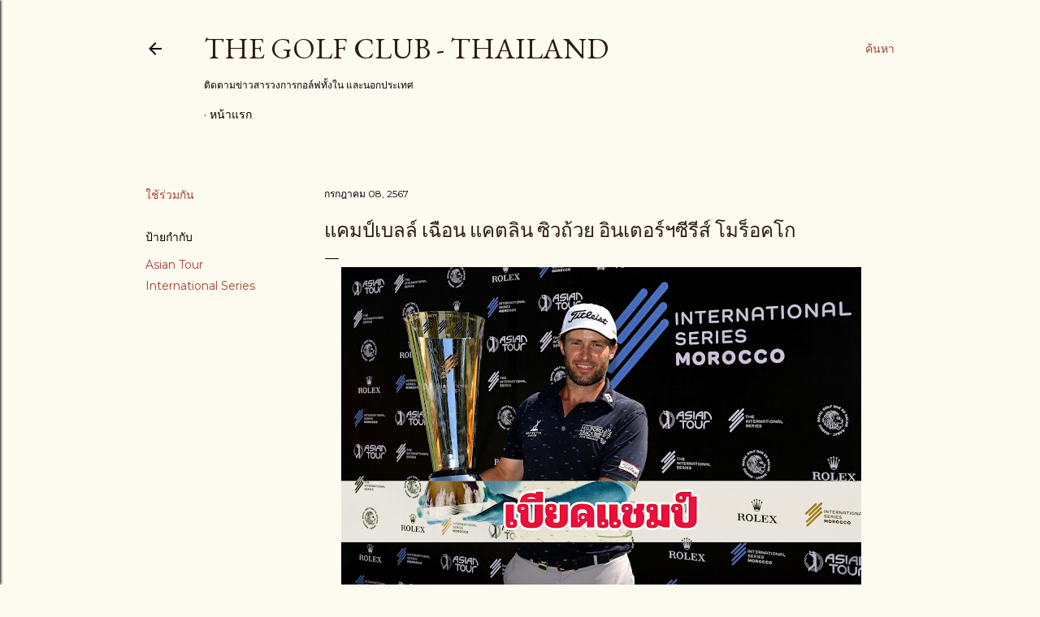

--- FILE ---
content_type: text/html; charset=UTF-8
request_url: http://www.thegolfclub-thailand.com/2024/07/blog-post_8.html
body_size: 42764
content:
<!DOCTYPE html>
<html dir='ltr' lang='th'>
<head>
<meta content='width=device-width, initial-scale=1' name='viewport'/>
<title>แคมป&#3660;เบลล&#3660; เฉ&#3639;อน แคตล&#3636;น ซ&#3636;วถ&#3657;วย อ&#3636;นเตอร&#3660;ฯซ&#3637;ร&#3637;ส&#3660; โมร&#3655;อคโก</title>
<meta content='text/html; charset=UTF-8' http-equiv='Content-Type'/>
<!-- Chrome, Firefox OS and Opera -->
<meta content='#fdfaf0' name='theme-color'/>
<!-- Windows Phone -->
<meta content='#fdfaf0' name='msapplication-navbutton-color'/>
<meta content='blogger' name='generator'/>
<link href='http://www.thegolfclub-thailand.com/favicon.ico' rel='icon' type='image/x-icon'/>
<link href='http://www.thegolfclub-thailand.com/2024/07/blog-post_8.html' rel='canonical'/>
<link rel="alternate" type="application/atom+xml" title="The Golf Club - Thailand - Atom" href="http://www.thegolfclub-thailand.com/feeds/posts/default" />
<link rel="alternate" type="application/rss+xml" title="The Golf Club - Thailand - RSS" href="http://www.thegolfclub-thailand.com/feeds/posts/default?alt=rss" />
<link rel="service.post" type="application/atom+xml" title="The Golf Club - Thailand - Atom" href="https://www.blogger.com/feeds/8599920898630503143/posts/default" />

<link rel="alternate" type="application/atom+xml" title="The Golf Club - Thailand - Atom" href="http://www.thegolfclub-thailand.com/feeds/3147928861933998757/comments/default" />
<!--Can't find substitution for tag [blog.ieCssRetrofitLinks]-->
<link href='https://blogger.googleusercontent.com/img/b/R29vZ2xl/AVvXsEjvNpbAM2lFq5yhA1MhjKRKGw7bBoFvF2eDOJf6lYEAMQFDdFW9EzIliiWi8pCQv6uS1-voZl76gEmdBL9UZUKFQIK_q1zO0jl9ceDLsqZ7UEUUCXwM7Aq_LPKD1BSB0tvEmfQH0cfSvnmSudR9WyUpYneZwNGq5RIkjwWembJGt0R2fxxcCyqFx8_rZz34/w640-h406/1111.jpg' rel='image_src'/>
<meta content='http://www.thegolfclub-thailand.com/2024/07/blog-post_8.html' property='og:url'/>
<meta content='แคมป์เบลล์ เฉือน แคตลิน ซิวถ้วย อินเตอร์ฯซีรีส์ โมร็อคโก' property='og:title'/>
<meta content='เบน แคมป์เบลล์ กับถ้วยแชมป์ อินเตอร์เนชั่นเนล ซีรีส์ โมร็อคโก(Asian Tour) เบน แคมป์เบลล์ สวิงจากนิวซีแลนด์ พัตต์เซฟพาร์ระยะ 20 ฟุตที่หลุม 18...' property='og:description'/>
<meta content='https://blogger.googleusercontent.com/img/b/R29vZ2xl/AVvXsEjvNpbAM2lFq5yhA1MhjKRKGw7bBoFvF2eDOJf6lYEAMQFDdFW9EzIliiWi8pCQv6uS1-voZl76gEmdBL9UZUKFQIK_q1zO0jl9ceDLsqZ7UEUUCXwM7Aq_LPKD1BSB0tvEmfQH0cfSvnmSudR9WyUpYneZwNGq5RIkjwWembJGt0R2fxxcCyqFx8_rZz34/w1200-h630-p-k-no-nu/1111.jpg' property='og:image'/>
<style type='text/css'>@font-face{font-family:'EB Garamond';font-style:normal;font-weight:400;font-display:swap;src:url(//fonts.gstatic.com/s/ebgaramond/v32/SlGDmQSNjdsmc35JDF1K5E55YMjF_7DPuGi-6_RkCY9_WamXgHlIbvw.woff2)format('woff2');unicode-range:U+0460-052F,U+1C80-1C8A,U+20B4,U+2DE0-2DFF,U+A640-A69F,U+FE2E-FE2F;}@font-face{font-family:'EB Garamond';font-style:normal;font-weight:400;font-display:swap;src:url(//fonts.gstatic.com/s/ebgaramond/v32/SlGDmQSNjdsmc35JDF1K5E55YMjF_7DPuGi-6_RkAI9_WamXgHlIbvw.woff2)format('woff2');unicode-range:U+0301,U+0400-045F,U+0490-0491,U+04B0-04B1,U+2116;}@font-face{font-family:'EB Garamond';font-style:normal;font-weight:400;font-display:swap;src:url(//fonts.gstatic.com/s/ebgaramond/v32/SlGDmQSNjdsmc35JDF1K5E55YMjF_7DPuGi-6_RkCI9_WamXgHlIbvw.woff2)format('woff2');unicode-range:U+1F00-1FFF;}@font-face{font-family:'EB Garamond';font-style:normal;font-weight:400;font-display:swap;src:url(//fonts.gstatic.com/s/ebgaramond/v32/SlGDmQSNjdsmc35JDF1K5E55YMjF_7DPuGi-6_RkB49_WamXgHlIbvw.woff2)format('woff2');unicode-range:U+0370-0377,U+037A-037F,U+0384-038A,U+038C,U+038E-03A1,U+03A3-03FF;}@font-face{font-family:'EB Garamond';font-style:normal;font-weight:400;font-display:swap;src:url(//fonts.gstatic.com/s/ebgaramond/v32/SlGDmQSNjdsmc35JDF1K5E55YMjF_7DPuGi-6_RkC49_WamXgHlIbvw.woff2)format('woff2');unicode-range:U+0102-0103,U+0110-0111,U+0128-0129,U+0168-0169,U+01A0-01A1,U+01AF-01B0,U+0300-0301,U+0303-0304,U+0308-0309,U+0323,U+0329,U+1EA0-1EF9,U+20AB;}@font-face{font-family:'EB Garamond';font-style:normal;font-weight:400;font-display:swap;src:url(//fonts.gstatic.com/s/ebgaramond/v32/SlGDmQSNjdsmc35JDF1K5E55YMjF_7DPuGi-6_RkCo9_WamXgHlIbvw.woff2)format('woff2');unicode-range:U+0100-02BA,U+02BD-02C5,U+02C7-02CC,U+02CE-02D7,U+02DD-02FF,U+0304,U+0308,U+0329,U+1D00-1DBF,U+1E00-1E9F,U+1EF2-1EFF,U+2020,U+20A0-20AB,U+20AD-20C0,U+2113,U+2C60-2C7F,U+A720-A7FF;}@font-face{font-family:'EB Garamond';font-style:normal;font-weight:400;font-display:swap;src:url(//fonts.gstatic.com/s/ebgaramond/v32/SlGDmQSNjdsmc35JDF1K5E55YMjF_7DPuGi-6_RkBI9_WamXgHlI.woff2)format('woff2');unicode-range:U+0000-00FF,U+0131,U+0152-0153,U+02BB-02BC,U+02C6,U+02DA,U+02DC,U+0304,U+0308,U+0329,U+2000-206F,U+20AC,U+2122,U+2191,U+2193,U+2212,U+2215,U+FEFF,U+FFFD;}@font-face{font-family:'Lora';font-style:normal;font-weight:400;font-display:swap;src:url(//fonts.gstatic.com/s/lora/v37/0QI6MX1D_JOuGQbT0gvTJPa787weuxJMkq18ndeYxZ2JTg.woff2)format('woff2');unicode-range:U+0460-052F,U+1C80-1C8A,U+20B4,U+2DE0-2DFF,U+A640-A69F,U+FE2E-FE2F;}@font-face{font-family:'Lora';font-style:normal;font-weight:400;font-display:swap;src:url(//fonts.gstatic.com/s/lora/v37/0QI6MX1D_JOuGQbT0gvTJPa787weuxJFkq18ndeYxZ2JTg.woff2)format('woff2');unicode-range:U+0301,U+0400-045F,U+0490-0491,U+04B0-04B1,U+2116;}@font-face{font-family:'Lora';font-style:normal;font-weight:400;font-display:swap;src:url(//fonts.gstatic.com/s/lora/v37/0QI6MX1D_JOuGQbT0gvTJPa787weuxI9kq18ndeYxZ2JTg.woff2)format('woff2');unicode-range:U+0302-0303,U+0305,U+0307-0308,U+0310,U+0312,U+0315,U+031A,U+0326-0327,U+032C,U+032F-0330,U+0332-0333,U+0338,U+033A,U+0346,U+034D,U+0391-03A1,U+03A3-03A9,U+03B1-03C9,U+03D1,U+03D5-03D6,U+03F0-03F1,U+03F4-03F5,U+2016-2017,U+2034-2038,U+203C,U+2040,U+2043,U+2047,U+2050,U+2057,U+205F,U+2070-2071,U+2074-208E,U+2090-209C,U+20D0-20DC,U+20E1,U+20E5-20EF,U+2100-2112,U+2114-2115,U+2117-2121,U+2123-214F,U+2190,U+2192,U+2194-21AE,U+21B0-21E5,U+21F1-21F2,U+21F4-2211,U+2213-2214,U+2216-22FF,U+2308-230B,U+2310,U+2319,U+231C-2321,U+2336-237A,U+237C,U+2395,U+239B-23B7,U+23D0,U+23DC-23E1,U+2474-2475,U+25AF,U+25B3,U+25B7,U+25BD,U+25C1,U+25CA,U+25CC,U+25FB,U+266D-266F,U+27C0-27FF,U+2900-2AFF,U+2B0E-2B11,U+2B30-2B4C,U+2BFE,U+3030,U+FF5B,U+FF5D,U+1D400-1D7FF,U+1EE00-1EEFF;}@font-face{font-family:'Lora';font-style:normal;font-weight:400;font-display:swap;src:url(//fonts.gstatic.com/s/lora/v37/0QI6MX1D_JOuGQbT0gvTJPa787weuxIvkq18ndeYxZ2JTg.woff2)format('woff2');unicode-range:U+0001-000C,U+000E-001F,U+007F-009F,U+20DD-20E0,U+20E2-20E4,U+2150-218F,U+2190,U+2192,U+2194-2199,U+21AF,U+21E6-21F0,U+21F3,U+2218-2219,U+2299,U+22C4-22C6,U+2300-243F,U+2440-244A,U+2460-24FF,U+25A0-27BF,U+2800-28FF,U+2921-2922,U+2981,U+29BF,U+29EB,U+2B00-2BFF,U+4DC0-4DFF,U+FFF9-FFFB,U+10140-1018E,U+10190-1019C,U+101A0,U+101D0-101FD,U+102E0-102FB,U+10E60-10E7E,U+1D2C0-1D2D3,U+1D2E0-1D37F,U+1F000-1F0FF,U+1F100-1F1AD,U+1F1E6-1F1FF,U+1F30D-1F30F,U+1F315,U+1F31C,U+1F31E,U+1F320-1F32C,U+1F336,U+1F378,U+1F37D,U+1F382,U+1F393-1F39F,U+1F3A7-1F3A8,U+1F3AC-1F3AF,U+1F3C2,U+1F3C4-1F3C6,U+1F3CA-1F3CE,U+1F3D4-1F3E0,U+1F3ED,U+1F3F1-1F3F3,U+1F3F5-1F3F7,U+1F408,U+1F415,U+1F41F,U+1F426,U+1F43F,U+1F441-1F442,U+1F444,U+1F446-1F449,U+1F44C-1F44E,U+1F453,U+1F46A,U+1F47D,U+1F4A3,U+1F4B0,U+1F4B3,U+1F4B9,U+1F4BB,U+1F4BF,U+1F4C8-1F4CB,U+1F4D6,U+1F4DA,U+1F4DF,U+1F4E3-1F4E6,U+1F4EA-1F4ED,U+1F4F7,U+1F4F9-1F4FB,U+1F4FD-1F4FE,U+1F503,U+1F507-1F50B,U+1F50D,U+1F512-1F513,U+1F53E-1F54A,U+1F54F-1F5FA,U+1F610,U+1F650-1F67F,U+1F687,U+1F68D,U+1F691,U+1F694,U+1F698,U+1F6AD,U+1F6B2,U+1F6B9-1F6BA,U+1F6BC,U+1F6C6-1F6CF,U+1F6D3-1F6D7,U+1F6E0-1F6EA,U+1F6F0-1F6F3,U+1F6F7-1F6FC,U+1F700-1F7FF,U+1F800-1F80B,U+1F810-1F847,U+1F850-1F859,U+1F860-1F887,U+1F890-1F8AD,U+1F8B0-1F8BB,U+1F8C0-1F8C1,U+1F900-1F90B,U+1F93B,U+1F946,U+1F984,U+1F996,U+1F9E9,U+1FA00-1FA6F,U+1FA70-1FA7C,U+1FA80-1FA89,U+1FA8F-1FAC6,U+1FACE-1FADC,U+1FADF-1FAE9,U+1FAF0-1FAF8,U+1FB00-1FBFF;}@font-face{font-family:'Lora';font-style:normal;font-weight:400;font-display:swap;src:url(//fonts.gstatic.com/s/lora/v37/0QI6MX1D_JOuGQbT0gvTJPa787weuxJOkq18ndeYxZ2JTg.woff2)format('woff2');unicode-range:U+0102-0103,U+0110-0111,U+0128-0129,U+0168-0169,U+01A0-01A1,U+01AF-01B0,U+0300-0301,U+0303-0304,U+0308-0309,U+0323,U+0329,U+1EA0-1EF9,U+20AB;}@font-face{font-family:'Lora';font-style:normal;font-weight:400;font-display:swap;src:url(//fonts.gstatic.com/s/lora/v37/0QI6MX1D_JOuGQbT0gvTJPa787weuxJPkq18ndeYxZ2JTg.woff2)format('woff2');unicode-range:U+0100-02BA,U+02BD-02C5,U+02C7-02CC,U+02CE-02D7,U+02DD-02FF,U+0304,U+0308,U+0329,U+1D00-1DBF,U+1E00-1E9F,U+1EF2-1EFF,U+2020,U+20A0-20AB,U+20AD-20C0,U+2113,U+2C60-2C7F,U+A720-A7FF;}@font-face{font-family:'Lora';font-style:normal;font-weight:400;font-display:swap;src:url(//fonts.gstatic.com/s/lora/v37/0QI6MX1D_JOuGQbT0gvTJPa787weuxJBkq18ndeYxZ0.woff2)format('woff2');unicode-range:U+0000-00FF,U+0131,U+0152-0153,U+02BB-02BC,U+02C6,U+02DA,U+02DC,U+0304,U+0308,U+0329,U+2000-206F,U+20AC,U+2122,U+2191,U+2193,U+2212,U+2215,U+FEFF,U+FFFD;}@font-face{font-family:'Montserrat';font-style:normal;font-weight:400;font-display:swap;src:url(//fonts.gstatic.com/s/montserrat/v31/JTUSjIg1_i6t8kCHKm459WRhyyTh89ZNpQ.woff2)format('woff2');unicode-range:U+0460-052F,U+1C80-1C8A,U+20B4,U+2DE0-2DFF,U+A640-A69F,U+FE2E-FE2F;}@font-face{font-family:'Montserrat';font-style:normal;font-weight:400;font-display:swap;src:url(//fonts.gstatic.com/s/montserrat/v31/JTUSjIg1_i6t8kCHKm459W1hyyTh89ZNpQ.woff2)format('woff2');unicode-range:U+0301,U+0400-045F,U+0490-0491,U+04B0-04B1,U+2116;}@font-face{font-family:'Montserrat';font-style:normal;font-weight:400;font-display:swap;src:url(//fonts.gstatic.com/s/montserrat/v31/JTUSjIg1_i6t8kCHKm459WZhyyTh89ZNpQ.woff2)format('woff2');unicode-range:U+0102-0103,U+0110-0111,U+0128-0129,U+0168-0169,U+01A0-01A1,U+01AF-01B0,U+0300-0301,U+0303-0304,U+0308-0309,U+0323,U+0329,U+1EA0-1EF9,U+20AB;}@font-face{font-family:'Montserrat';font-style:normal;font-weight:400;font-display:swap;src:url(//fonts.gstatic.com/s/montserrat/v31/JTUSjIg1_i6t8kCHKm459WdhyyTh89ZNpQ.woff2)format('woff2');unicode-range:U+0100-02BA,U+02BD-02C5,U+02C7-02CC,U+02CE-02D7,U+02DD-02FF,U+0304,U+0308,U+0329,U+1D00-1DBF,U+1E00-1E9F,U+1EF2-1EFF,U+2020,U+20A0-20AB,U+20AD-20C0,U+2113,U+2C60-2C7F,U+A720-A7FF;}@font-face{font-family:'Montserrat';font-style:normal;font-weight:400;font-display:swap;src:url(//fonts.gstatic.com/s/montserrat/v31/JTUSjIg1_i6t8kCHKm459WlhyyTh89Y.woff2)format('woff2');unicode-range:U+0000-00FF,U+0131,U+0152-0153,U+02BB-02BC,U+02C6,U+02DA,U+02DC,U+0304,U+0308,U+0329,U+2000-206F,U+20AC,U+2122,U+2191,U+2193,U+2212,U+2215,U+FEFF,U+FFFD;}@font-face{font-family:'Montserrat';font-style:normal;font-weight:700;font-display:swap;src:url(//fonts.gstatic.com/s/montserrat/v31/JTUSjIg1_i6t8kCHKm459WRhyyTh89ZNpQ.woff2)format('woff2');unicode-range:U+0460-052F,U+1C80-1C8A,U+20B4,U+2DE0-2DFF,U+A640-A69F,U+FE2E-FE2F;}@font-face{font-family:'Montserrat';font-style:normal;font-weight:700;font-display:swap;src:url(//fonts.gstatic.com/s/montserrat/v31/JTUSjIg1_i6t8kCHKm459W1hyyTh89ZNpQ.woff2)format('woff2');unicode-range:U+0301,U+0400-045F,U+0490-0491,U+04B0-04B1,U+2116;}@font-face{font-family:'Montserrat';font-style:normal;font-weight:700;font-display:swap;src:url(//fonts.gstatic.com/s/montserrat/v31/JTUSjIg1_i6t8kCHKm459WZhyyTh89ZNpQ.woff2)format('woff2');unicode-range:U+0102-0103,U+0110-0111,U+0128-0129,U+0168-0169,U+01A0-01A1,U+01AF-01B0,U+0300-0301,U+0303-0304,U+0308-0309,U+0323,U+0329,U+1EA0-1EF9,U+20AB;}@font-face{font-family:'Montserrat';font-style:normal;font-weight:700;font-display:swap;src:url(//fonts.gstatic.com/s/montserrat/v31/JTUSjIg1_i6t8kCHKm459WdhyyTh89ZNpQ.woff2)format('woff2');unicode-range:U+0100-02BA,U+02BD-02C5,U+02C7-02CC,U+02CE-02D7,U+02DD-02FF,U+0304,U+0308,U+0329,U+1D00-1DBF,U+1E00-1E9F,U+1EF2-1EFF,U+2020,U+20A0-20AB,U+20AD-20C0,U+2113,U+2C60-2C7F,U+A720-A7FF;}@font-face{font-family:'Montserrat';font-style:normal;font-weight:700;font-display:swap;src:url(//fonts.gstatic.com/s/montserrat/v31/JTUSjIg1_i6t8kCHKm459WlhyyTh89Y.woff2)format('woff2');unicode-range:U+0000-00FF,U+0131,U+0152-0153,U+02BB-02BC,U+02C6,U+02DA,U+02DC,U+0304,U+0308,U+0329,U+2000-206F,U+20AC,U+2122,U+2191,U+2193,U+2212,U+2215,U+FEFF,U+FFFD;}</style>
<style id='page-skin-1' type='text/css'><!--
/*! normalize.css v3.0.1 | MIT License | git.io/normalize */html{font-family:sans-serif;-ms-text-size-adjust:100%;-webkit-text-size-adjust:100%}body{margin:0}article,aside,details,figcaption,figure,footer,header,hgroup,main,nav,section,summary{display:block}audio,canvas,progress,video{display:inline-block;vertical-align:baseline}audio:not([controls]){display:none;height:0}[hidden],template{display:none}a{background:transparent}a:active,a:hover{outline:0}abbr[title]{border-bottom:1px dotted}b,strong{font-weight:bold}dfn{font-style:italic}h1{font-size:2em;margin:.67em 0}mark{background:#ff0;color:#000}small{font-size:80%}sub,sup{font-size:75%;line-height:0;position:relative;vertical-align:baseline}sup{top:-0.5em}sub{bottom:-0.25em}img{border:0}svg:not(:root){overflow:hidden}figure{margin:1em 40px}hr{-moz-box-sizing:content-box;box-sizing:content-box;height:0}pre{overflow:auto}code,kbd,pre,samp{font-family:monospace,monospace;font-size:1em}button,input,optgroup,select,textarea{color:inherit;font:inherit;margin:0}button{overflow:visible}button,select{text-transform:none}button,html input[type="button"],input[type="reset"],input[type="submit"]{-webkit-appearance:button;cursor:pointer}button[disabled],html input[disabled]{cursor:default}button::-moz-focus-inner,input::-moz-focus-inner{border:0;padding:0}input{line-height:normal}input[type="checkbox"],input[type="radio"]{box-sizing:border-box;padding:0}input[type="number"]::-webkit-inner-spin-button,input[type="number"]::-webkit-outer-spin-button{height:auto}input[type="search"]{-webkit-appearance:textfield;-moz-box-sizing:content-box;-webkit-box-sizing:content-box;box-sizing:content-box}input[type="search"]::-webkit-search-cancel-button,input[type="search"]::-webkit-search-decoration{-webkit-appearance:none}fieldset{border:1px solid #c0c0c0;margin:0 2px;padding:.35em .625em .75em}legend{border:0;padding:0}textarea{overflow:auto}optgroup{font-weight:bold}table{border-collapse:collapse;border-spacing:0}td,th{padding:0}
/*!************************************************
* Blogger Template Style
* Name: Soho
**************************************************/
body{
overflow-wrap:break-word;
word-break:break-word;
word-wrap:break-word
}
.hidden{
display:none
}
.invisible{
visibility:hidden
}
.container::after,.float-container::after{
clear:both;
content:"";
display:table
}
.clearboth{
clear:both
}
#comments .comment .comment-actions,.subscribe-popup .FollowByEmail .follow-by-email-submit{
background:0 0;
border:0;
box-shadow:none;
color:#a93e33;
cursor:pointer;
font-size:14px;
font-weight:700;
outline:0;
text-decoration:none;
text-transform:uppercase;
width:auto
}
.dim-overlay{
background-color:rgba(0,0,0,.54);
height:100vh;
left:0;
position:fixed;
top:0;
width:100%
}
#sharing-dim-overlay{
background-color:transparent
}
input::-ms-clear{
display:none
}
.blogger-logo,.svg-icon-24.blogger-logo{
fill:#ff9800;
opacity:1
}
.loading-spinner-large{
-webkit-animation:mspin-rotate 1.568s infinite linear;
animation:mspin-rotate 1.568s infinite linear;
height:48px;
overflow:hidden;
position:absolute;
width:48px;
z-index:200
}
.loading-spinner-large>div{
-webkit-animation:mspin-revrot 5332ms infinite steps(4);
animation:mspin-revrot 5332ms infinite steps(4)
}
.loading-spinner-large>div>div{
-webkit-animation:mspin-singlecolor-large-film 1333ms infinite steps(81);
animation:mspin-singlecolor-large-film 1333ms infinite steps(81);
background-size:100%;
height:48px;
width:3888px
}
.mspin-black-large>div>div,.mspin-grey_54-large>div>div{
background-image:url(https://www.blogblog.com/indie/mspin_black_large.svg)
}
.mspin-white-large>div>div{
background-image:url(https://www.blogblog.com/indie/mspin_white_large.svg)
}
.mspin-grey_54-large{
opacity:.54
}
@-webkit-keyframes mspin-singlecolor-large-film{
from{
-webkit-transform:translateX(0);
transform:translateX(0)
}
to{
-webkit-transform:translateX(-3888px);
transform:translateX(-3888px)
}
}
@keyframes mspin-singlecolor-large-film{
from{
-webkit-transform:translateX(0);
transform:translateX(0)
}
to{
-webkit-transform:translateX(-3888px);
transform:translateX(-3888px)
}
}
@-webkit-keyframes mspin-rotate{
from{
-webkit-transform:rotate(0);
transform:rotate(0)
}
to{
-webkit-transform:rotate(360deg);
transform:rotate(360deg)
}
}
@keyframes mspin-rotate{
from{
-webkit-transform:rotate(0);
transform:rotate(0)
}
to{
-webkit-transform:rotate(360deg);
transform:rotate(360deg)
}
}
@-webkit-keyframes mspin-revrot{
from{
-webkit-transform:rotate(0);
transform:rotate(0)
}
to{
-webkit-transform:rotate(-360deg);
transform:rotate(-360deg)
}
}
@keyframes mspin-revrot{
from{
-webkit-transform:rotate(0);
transform:rotate(0)
}
to{
-webkit-transform:rotate(-360deg);
transform:rotate(-360deg)
}
}
.skip-navigation{
background-color:#fff;
box-sizing:border-box;
color:#000;
display:block;
height:0;
left:0;
line-height:50px;
overflow:hidden;
padding-top:0;
position:fixed;
text-align:center;
top:0;
-webkit-transition:box-shadow .3s,height .3s,padding-top .3s;
transition:box-shadow .3s,height .3s,padding-top .3s;
width:100%;
z-index:900
}
.skip-navigation:focus{
box-shadow:0 4px 5px 0 rgba(0,0,0,.14),0 1px 10px 0 rgba(0,0,0,.12),0 2px 4px -1px rgba(0,0,0,.2);
height:50px
}
#main{
outline:0
}
.main-heading{
position:absolute;
clip:rect(1px,1px,1px,1px);
padding:0;
border:0;
height:1px;
width:1px;
overflow:hidden
}
.Attribution{
margin-top:1em;
text-align:center
}
.Attribution .blogger img,.Attribution .blogger svg{
vertical-align:bottom
}
.Attribution .blogger img{
margin-right:.5em
}
.Attribution div{
line-height:24px;
margin-top:.5em
}
.Attribution .copyright,.Attribution .image-attribution{
font-size:.7em;
margin-top:1.5em
}
.BLOG_mobile_video_class{
display:none
}
.bg-photo{
background-attachment:scroll!important
}
body .CSS_LIGHTBOX{
z-index:900
}
.extendable .show-less,.extendable .show-more{
border-color:#a93e33;
color:#a93e33;
margin-top:8px
}
.extendable .show-less.hidden,.extendable .show-more.hidden{
display:none
}
.inline-ad{
display:none;
max-width:100%;
overflow:hidden
}
.adsbygoogle{
display:block
}
#cookieChoiceInfo{
bottom:0;
top:auto
}
iframe.b-hbp-video{
border:0
}
.post-body img{
max-width:100%
}
.post-body iframe{
max-width:100%
}
.post-body a[imageanchor="1"]{
display:inline-block
}
.byline{
margin-right:1em
}
.byline:last-child{
margin-right:0
}
.link-copied-dialog{
max-width:520px;
outline:0
}
.link-copied-dialog .modal-dialog-buttons{
margin-top:8px
}
.link-copied-dialog .goog-buttonset-default{
background:0 0;
border:0
}
.link-copied-dialog .goog-buttonset-default:focus{
outline:0
}
.paging-control-container{
margin-bottom:16px
}
.paging-control-container .paging-control{
display:inline-block
}
.paging-control-container .comment-range-text::after,.paging-control-container .paging-control{
color:#a93e33
}
.paging-control-container .comment-range-text,.paging-control-container .paging-control{
margin-right:8px
}
.paging-control-container .comment-range-text::after,.paging-control-container .paging-control::after{
content:"\b7";
cursor:default;
padding-left:8px;
pointer-events:none
}
.paging-control-container .comment-range-text:last-child::after,.paging-control-container .paging-control:last-child::after{
content:none
}
.byline.reactions iframe{
height:20px
}
.b-notification{
color:#000;
background-color:#fff;
border-bottom:solid 1px #000;
box-sizing:border-box;
padding:16px 32px;
text-align:center
}
.b-notification.visible{
-webkit-transition:margin-top .3s cubic-bezier(.4,0,.2,1);
transition:margin-top .3s cubic-bezier(.4,0,.2,1)
}
.b-notification.invisible{
position:absolute
}
.b-notification-close{
position:absolute;
right:8px;
top:8px
}
.no-posts-message{
line-height:40px;
text-align:center
}
@media screen and (max-width:1162px){
body.item-view .post-body a[imageanchor="1"][style*="float: left;"],body.item-view .post-body a[imageanchor="1"][style*="float: right;"]{
float:none!important;
clear:none!important
}
body.item-view .post-body a[imageanchor="1"] img{
display:block;
height:auto;
margin:0 auto
}
body.item-view .post-body>.separator:first-child>a[imageanchor="1"]:first-child{
margin-top:20px
}
.post-body a[imageanchor]{
display:block
}
body.item-view .post-body a[imageanchor="1"]{
margin-left:0!important;
margin-right:0!important
}
body.item-view .post-body a[imageanchor="1"]+a[imageanchor="1"]{
margin-top:16px
}
}
.item-control{
display:none
}
#comments{
border-top:1px dashed rgba(0,0,0,.54);
margin-top:20px;
padding:20px
}
#comments .comment-thread ol{
margin:0;
padding-left:0;
padding-left:0
}
#comments .comment .comment-replybox-single,#comments .comment-thread .comment-replies{
margin-left:60px
}
#comments .comment-thread .thread-count{
display:none
}
#comments .comment{
list-style-type:none;
padding:0 0 30px;
position:relative
}
#comments .comment .comment{
padding-bottom:8px
}
.comment .avatar-image-container{
position:absolute
}
.comment .avatar-image-container img{
border-radius:50%
}
.avatar-image-container svg,.comment .avatar-image-container .avatar-icon{
border-radius:50%;
border:solid 1px #000000;
box-sizing:border-box;
fill:#000000;
height:35px;
margin:0;
padding:7px;
width:35px
}
.comment .comment-block{
margin-top:10px;
margin-left:60px;
padding-bottom:0
}
#comments .comment-author-header-wrapper{
margin-left:40px
}
#comments .comment .thread-expanded .comment-block{
padding-bottom:20px
}
#comments .comment .comment-header .user,#comments .comment .comment-header .user a{
color:#000000;
font-style:normal;
font-weight:700
}
#comments .comment .comment-actions{
bottom:0;
margin-bottom:15px;
position:absolute
}
#comments .comment .comment-actions>*{
margin-right:8px
}
#comments .comment .comment-header .datetime{
bottom:0;
color:#000000;
display:inline-block;
font-size:13px;
font-style:italic;
margin-left:8px
}
#comments .comment .comment-footer .comment-timestamp a,#comments .comment .comment-header .datetime a{
color:#000000
}
#comments .comment .comment-content,.comment .comment-body{
margin-top:12px;
word-break:break-word
}
.comment-body{
margin-bottom:12px
}
#comments.embed[data-num-comments="0"]{
border:0;
margin-top:0;
padding-top:0
}
#comments.embed[data-num-comments="0"] #comment-post-message,#comments.embed[data-num-comments="0"] div.comment-form>p,#comments.embed[data-num-comments="0"] p.comment-footer{
display:none
}
#comment-editor-src{
display:none
}
.comments .comments-content .loadmore.loaded{
max-height:0;
opacity:0;
overflow:hidden
}
.extendable .remaining-items{
height:0;
overflow:hidden;
-webkit-transition:height .3s cubic-bezier(.4,0,.2,1);
transition:height .3s cubic-bezier(.4,0,.2,1)
}
.extendable .remaining-items.expanded{
height:auto
}
.svg-icon-24,.svg-icon-24-button{
cursor:pointer;
height:24px;
width:24px;
min-width:24px
}
.touch-icon{
margin:-12px;
padding:12px
}
.touch-icon:active,.touch-icon:focus{
background-color:rgba(153,153,153,.4);
border-radius:50%
}
svg:not(:root).touch-icon{
overflow:visible
}
html[dir=rtl] .rtl-reversible-icon{
-webkit-transform:scaleX(-1);
-ms-transform:scaleX(-1);
transform:scaleX(-1)
}
.svg-icon-24-button,.touch-icon-button{
background:0 0;
border:0;
margin:0;
outline:0;
padding:0
}
.touch-icon-button .touch-icon:active,.touch-icon-button .touch-icon:focus{
background-color:transparent
}
.touch-icon-button:active .touch-icon,.touch-icon-button:focus .touch-icon{
background-color:rgba(153,153,153,.4);
border-radius:50%
}
.Profile .default-avatar-wrapper .avatar-icon{
border-radius:50%;
border:solid 1px #000000;
box-sizing:border-box;
fill:#000000;
margin:0
}
.Profile .individual .default-avatar-wrapper .avatar-icon{
padding:25px
}
.Profile .individual .avatar-icon,.Profile .individual .profile-img{
height:120px;
width:120px
}
.Profile .team .default-avatar-wrapper .avatar-icon{
padding:8px
}
.Profile .team .avatar-icon,.Profile .team .default-avatar-wrapper,.Profile .team .profile-img{
height:40px;
width:40px
}
.snippet-container{
margin:0;
position:relative;
overflow:hidden
}
.snippet-fade{
bottom:0;
box-sizing:border-box;
position:absolute;
width:96px
}
.snippet-fade{
right:0
}
.snippet-fade:after{
content:"\2026"
}
.snippet-fade:after{
float:right
}
.centered-top-container.sticky{
left:0;
position:fixed;
right:0;
top:0;
width:auto;
z-index:50;
-webkit-transition-property:opacity,-webkit-transform;
transition-property:opacity,-webkit-transform;
transition-property:transform,opacity;
transition-property:transform,opacity,-webkit-transform;
-webkit-transition-duration:.2s;
transition-duration:.2s;
-webkit-transition-timing-function:cubic-bezier(.4,0,.2,1);
transition-timing-function:cubic-bezier(.4,0,.2,1)
}
.centered-top-placeholder{
display:none
}
.collapsed-header .centered-top-placeholder{
display:block
}
.centered-top-container .Header .replaced h1,.centered-top-placeholder .Header .replaced h1{
display:none
}
.centered-top-container.sticky .Header .replaced h1{
display:block
}
.centered-top-container.sticky .Header .header-widget{
background:0 0
}
.centered-top-container.sticky .Header .header-image-wrapper{
display:none
}
.centered-top-container img,.centered-top-placeholder img{
max-width:100%
}
.collapsible{
-webkit-transition:height .3s cubic-bezier(.4,0,.2,1);
transition:height .3s cubic-bezier(.4,0,.2,1)
}
.collapsible,.collapsible>summary{
display:block;
overflow:hidden
}
.collapsible>:not(summary){
display:none
}
.collapsible[open]>:not(summary){
display:block
}
.collapsible:focus,.collapsible>summary:focus{
outline:0
}
.collapsible>summary{
cursor:pointer;
display:block;
padding:0
}
.collapsible:focus>summary,.collapsible>summary:focus{
background-color:transparent
}
.collapsible>summary::-webkit-details-marker{
display:none
}
.collapsible-title{
-webkit-box-align:center;
-webkit-align-items:center;
-ms-flex-align:center;
align-items:center;
display:-webkit-box;
display:-webkit-flex;
display:-ms-flexbox;
display:flex
}
.collapsible-title .title{
-webkit-box-flex:1;
-webkit-flex:1 1 auto;
-ms-flex:1 1 auto;
flex:1 1 auto;
-webkit-box-ordinal-group:1;
-webkit-order:0;
-ms-flex-order:0;
order:0;
overflow:hidden;
text-overflow:ellipsis;
white-space:nowrap
}
.collapsible-title .chevron-down,.collapsible[open] .collapsible-title .chevron-up{
display:block
}
.collapsible-title .chevron-up,.collapsible[open] .collapsible-title .chevron-down{
display:none
}
.flat-button{
cursor:pointer;
display:inline-block;
font-weight:700;
text-transform:uppercase;
border-radius:2px;
padding:8px;
margin:-8px
}
.flat-icon-button{
background:0 0;
border:0;
margin:0;
outline:0;
padding:0;
margin:-12px;
padding:12px;
cursor:pointer;
box-sizing:content-box;
display:inline-block;
line-height:0
}
.flat-icon-button,.flat-icon-button .splash-wrapper{
border-radius:50%
}
.flat-icon-button .splash.animate{
-webkit-animation-duration:.3s;
animation-duration:.3s
}
.overflowable-container{
max-height:28px;
overflow:hidden;
position:relative
}
.overflow-button{
cursor:pointer
}
#overflowable-dim-overlay{
background:0 0
}
.overflow-popup{
box-shadow:0 2px 2px 0 rgba(0,0,0,.14),0 3px 1px -2px rgba(0,0,0,.2),0 1px 5px 0 rgba(0,0,0,.12);
background-color:#fdfaf0;
left:0;
max-width:calc(100% - 32px);
position:absolute;
top:0;
visibility:hidden;
z-index:101
}
.overflow-popup ul{
list-style:none
}
.overflow-popup .tabs li,.overflow-popup li{
display:block;
height:auto
}
.overflow-popup .tabs li{
padding-left:0;
padding-right:0
}
.overflow-button.hidden,.overflow-popup .tabs li.hidden,.overflow-popup li.hidden{
display:none
}
.search{
display:-webkit-box;
display:-webkit-flex;
display:-ms-flexbox;
display:flex;
line-height:24px;
width:24px
}
.search.focused{
width:100%
}
.search.focused .section{
width:100%
}
.search form{
z-index:101
}
.search h3{
display:none
}
.search form{
display:-webkit-box;
display:-webkit-flex;
display:-ms-flexbox;
display:flex;
-webkit-box-flex:1;
-webkit-flex:1 0 0;
-ms-flex:1 0 0px;
flex:1 0 0;
border-bottom:solid 1px transparent;
padding-bottom:8px
}
.search form>*{
display:none
}
.search.focused form>*{
display:block
}
.search .search-input label{
display:none
}
.centered-top-placeholder.cloned .search form{
z-index:30
}
.search.focused form{
border-color:#000000;
position:relative;
width:auto
}
.collapsed-header .centered-top-container .search.focused form{
border-bottom-color:transparent
}
.search-expand{
-webkit-box-flex:0;
-webkit-flex:0 0 auto;
-ms-flex:0 0 auto;
flex:0 0 auto
}
.search-expand-text{
display:none
}
.search-close{
display:inline;
vertical-align:middle
}
.search-input{
-webkit-box-flex:1;
-webkit-flex:1 0 1px;
-ms-flex:1 0 1px;
flex:1 0 1px
}
.search-input input{
background:0 0;
border:0;
box-sizing:border-box;
color:#000000;
display:inline-block;
outline:0;
width:calc(100% - 48px)
}
.search-input input.no-cursor{
color:transparent;
text-shadow:0 0 0 #000000
}
.collapsed-header .centered-top-container .search-action,.collapsed-header .centered-top-container .search-input input{
color:#000000
}
.collapsed-header .centered-top-container .search-input input.no-cursor{
color:transparent;
text-shadow:0 0 0 #000000
}
.collapsed-header .centered-top-container .search-input input.no-cursor:focus,.search-input input.no-cursor:focus{
outline:0
}
.search-focused>*{
visibility:hidden
}
.search-focused .search,.search-focused .search-icon{
visibility:visible
}
.search.focused .search-action{
display:block
}
.search.focused .search-action:disabled{
opacity:.3
}
.widget.Sharing .sharing-button{
display:none
}
.widget.Sharing .sharing-buttons li{
padding:0
}
.widget.Sharing .sharing-buttons li span{
display:none
}
.post-share-buttons{
position:relative
}
.centered-bottom .share-buttons .svg-icon-24,.share-buttons .svg-icon-24{
fill:#000000
}
.sharing-open.touch-icon-button:active .touch-icon,.sharing-open.touch-icon-button:focus .touch-icon{
background-color:transparent
}
.share-buttons{
background-color:#fdfaf0;
border-radius:2px;
box-shadow:0 2px 2px 0 rgba(0,0,0,.14),0 3px 1px -2px rgba(0,0,0,.2),0 1px 5px 0 rgba(0,0,0,.12);
color:#000000;
list-style:none;
margin:0;
padding:8px 0;
position:absolute;
top:-11px;
min-width:200px;
z-index:101
}
.share-buttons.hidden{
display:none
}
.sharing-button{
background:0 0;
border:0;
margin:0;
outline:0;
padding:0;
cursor:pointer
}
.share-buttons li{
margin:0;
height:48px
}
.share-buttons li:last-child{
margin-bottom:0
}
.share-buttons li .sharing-platform-button{
box-sizing:border-box;
cursor:pointer;
display:block;
height:100%;
margin-bottom:0;
padding:0 16px;
position:relative;
width:100%
}
.share-buttons li .sharing-platform-button:focus,.share-buttons li .sharing-platform-button:hover{
background-color:rgba(128,128,128,.1);
outline:0
}
.share-buttons li svg[class*=" sharing-"],.share-buttons li svg[class^=sharing-]{
position:absolute;
top:10px
}
.share-buttons li span.sharing-platform-button{
position:relative;
top:0
}
.share-buttons li .platform-sharing-text{
display:block;
font-size:16px;
line-height:48px;
white-space:nowrap
}
.share-buttons li .platform-sharing-text{
margin-left:56px
}
.sidebar-container{
background-color:#f7f7f7;
max-width:284px;
overflow-y:auto;
-webkit-transition-property:-webkit-transform;
transition-property:-webkit-transform;
transition-property:transform;
transition-property:transform,-webkit-transform;
-webkit-transition-duration:.3s;
transition-duration:.3s;
-webkit-transition-timing-function:cubic-bezier(0,0,.2,1);
transition-timing-function:cubic-bezier(0,0,.2,1);
width:284px;
z-index:101;
-webkit-overflow-scrolling:touch
}
.sidebar-container .navigation{
line-height:0;
padding:16px
}
.sidebar-container .sidebar-back{
cursor:pointer
}
.sidebar-container .widget{
background:0 0;
margin:0 16px;
padding:16px 0
}
.sidebar-container .widget .title{
color:#000000;
margin:0
}
.sidebar-container .widget ul{
list-style:none;
margin:0;
padding:0
}
.sidebar-container .widget ul ul{
margin-left:1em
}
.sidebar-container .widget li{
font-size:16px;
line-height:normal
}
.sidebar-container .widget+.widget{
border-top:1px dashed #000000
}
.BlogArchive li{
margin:16px 0
}
.BlogArchive li:last-child{
margin-bottom:0
}
.Label li a{
display:inline-block
}
.BlogArchive .post-count,.Label .label-count{
float:right;
margin-left:.25em
}
.BlogArchive .post-count::before,.Label .label-count::before{
content:"("
}
.BlogArchive .post-count::after,.Label .label-count::after{
content:")"
}
.widget.Translate .skiptranslate>div{
display:block!important
}
.widget.Profile .profile-link{
display:-webkit-box;
display:-webkit-flex;
display:-ms-flexbox;
display:flex
}
.widget.Profile .team-member .default-avatar-wrapper,.widget.Profile .team-member .profile-img{
-webkit-box-flex:0;
-webkit-flex:0 0 auto;
-ms-flex:0 0 auto;
flex:0 0 auto;
margin-right:1em
}
.widget.Profile .individual .profile-link{
-webkit-box-orient:vertical;
-webkit-box-direction:normal;
-webkit-flex-direction:column;
-ms-flex-direction:column;
flex-direction:column
}
.widget.Profile .team .profile-link .profile-name{
-webkit-align-self:center;
-ms-flex-item-align:center;
align-self:center;
display:block;
-webkit-box-flex:1;
-webkit-flex:1 1 auto;
-ms-flex:1 1 auto;
flex:1 1 auto
}
.dim-overlay{
background-color:rgba(0,0,0,.54);
z-index:100
}
body.sidebar-visible{
overflow-y:hidden
}
@media screen and (max-width:1439px){
.sidebar-container{
bottom:0;
position:fixed;
top:0;
left:0;
right:auto
}
.sidebar-container.sidebar-invisible{
-webkit-transition-timing-function:cubic-bezier(.4,0,.6,1);
transition-timing-function:cubic-bezier(.4,0,.6,1)
}
html[dir=ltr] .sidebar-container.sidebar-invisible{
-webkit-transform:translateX(-284px);
-ms-transform:translateX(-284px);
transform:translateX(-284px)
}
html[dir=rtl] .sidebar-container.sidebar-invisible{
-webkit-transform:translateX(284px);
-ms-transform:translateX(284px);
transform:translateX(284px)
}
}
@media screen and (min-width:1440px){
.sidebar-container{
position:absolute;
top:0;
left:0;
right:auto
}
.sidebar-container .navigation{
display:none
}
}
.dialog{
box-shadow:0 2px 2px 0 rgba(0,0,0,.14),0 3px 1px -2px rgba(0,0,0,.2),0 1px 5px 0 rgba(0,0,0,.12);
background:#fdfaf0;
box-sizing:border-box;
color:#000000;
padding:30px;
position:fixed;
text-align:center;
width:calc(100% - 24px);
z-index:101
}
.dialog input[type=email],.dialog input[type=text]{
background-color:transparent;
border:0;
border-bottom:solid 1px rgba(0,0,0,.12);
color:#000000;
display:block;
font-family:EB Garamond, serif;
font-size:16px;
line-height:24px;
margin:auto;
padding-bottom:7px;
outline:0;
text-align:center;
width:100%
}
.dialog input[type=email]::-webkit-input-placeholder,.dialog input[type=text]::-webkit-input-placeholder{
color:#000000
}
.dialog input[type=email]::-moz-placeholder,.dialog input[type=text]::-moz-placeholder{
color:#000000
}
.dialog input[type=email]:-ms-input-placeholder,.dialog input[type=text]:-ms-input-placeholder{
color:#000000
}
.dialog input[type=email]::-ms-input-placeholder,.dialog input[type=text]::-ms-input-placeholder{
color:#000000
}
.dialog input[type=email]::placeholder,.dialog input[type=text]::placeholder{
color:#000000
}
.dialog input[type=email]:focus,.dialog input[type=text]:focus{
border-bottom:solid 2px #a93e33;
padding-bottom:6px
}
.dialog input.no-cursor{
color:transparent;
text-shadow:0 0 0 #000000
}
.dialog input.no-cursor:focus{
outline:0
}
.dialog input.no-cursor:focus{
outline:0
}
.dialog input[type=submit]{
font-family:EB Garamond, serif
}
.dialog .goog-buttonset-default{
color:#a93e33
}
.subscribe-popup{
max-width:364px
}
.subscribe-popup h3{
color:#2c1d14;
font-size:1.8em;
margin-top:0
}
.subscribe-popup .FollowByEmail h3{
display:none
}
.subscribe-popup .FollowByEmail .follow-by-email-submit{
color:#a93e33;
display:inline-block;
margin:0 auto;
margin-top:24px;
width:auto;
white-space:normal
}
.subscribe-popup .FollowByEmail .follow-by-email-submit:disabled{
cursor:default;
opacity:.3
}
@media (max-width:800px){
.blog-name div.widget.Subscribe{
margin-bottom:16px
}
body.item-view .blog-name div.widget.Subscribe{
margin:8px auto 16px auto;
width:100%
}
}
body#layout .bg-photo,body#layout .bg-photo-overlay{
display:none
}
body#layout .page_body{
padding:0;
position:relative;
top:0
}
body#layout .page{
display:inline-block;
left:inherit;
position:relative;
vertical-align:top;
width:540px
}
body#layout .centered{
max-width:954px
}
body#layout .navigation{
display:none
}
body#layout .sidebar-container{
display:inline-block;
width:40%
}
body#layout .hamburger-menu,body#layout .search{
display:none
}
body{
background-color:#fdfaf0;
color:#000000;
font:normal 400 20px EB Garamond, serif;
height:100%;
margin:0;
min-height:100vh
}
h1,h2,h3,h4,h5,h6{
font-weight:400
}
a{
color:#a93e33;
text-decoration:none
}
.dim-overlay{
z-index:100
}
body.sidebar-visible .page_body{
overflow-y:scroll
}
.widget .title{
color:#000000;
font:normal 400 12px Montserrat, sans-serif
}
.extendable .show-less,.extendable .show-more{
color:#a93e33;
font:normal 400 12px Montserrat, sans-serif;
margin:12px -8px 0 -8px;
text-transform:uppercase
}
.footer .widget,.main .widget{
margin:50px 0
}
.main .widget .title{
text-transform:uppercase
}
.inline-ad{
display:block;
margin-top:50px
}
.adsbygoogle{
text-align:center
}
.page_body{
display:-webkit-box;
display:-webkit-flex;
display:-ms-flexbox;
display:flex;
-webkit-box-orient:vertical;
-webkit-box-direction:normal;
-webkit-flex-direction:column;
-ms-flex-direction:column;
flex-direction:column;
min-height:100vh;
position:relative;
z-index:20
}
.page_body>*{
-webkit-box-flex:0;
-webkit-flex:0 0 auto;
-ms-flex:0 0 auto;
flex:0 0 auto
}
.page_body>#footer{
margin-top:auto
}
.centered-bottom,.centered-top{
margin:0 32px;
max-width:100%
}
.centered-top{
padding-bottom:12px;
padding-top:12px
}
.sticky .centered-top{
padding-bottom:0;
padding-top:0
}
.centered-top-container,.centered-top-placeholder{
background:#fdfaf0
}
.centered-top{
display:-webkit-box;
display:-webkit-flex;
display:-ms-flexbox;
display:flex;
-webkit-flex-wrap:wrap;
-ms-flex-wrap:wrap;
flex-wrap:wrap;
-webkit-box-pack:justify;
-webkit-justify-content:space-between;
-ms-flex-pack:justify;
justify-content:space-between;
position:relative
}
.sticky .centered-top{
-webkit-flex-wrap:nowrap;
-ms-flex-wrap:nowrap;
flex-wrap:nowrap
}
.centered-top-container .svg-icon-24,.centered-top-placeholder .svg-icon-24{
fill:#000000
}
.back-button-container,.hamburger-menu-container{
-webkit-box-flex:0;
-webkit-flex:0 0 auto;
-ms-flex:0 0 auto;
flex:0 0 auto;
height:48px;
-webkit-box-ordinal-group:2;
-webkit-order:1;
-ms-flex-order:1;
order:1
}
.sticky .back-button-container,.sticky .hamburger-menu-container{
-webkit-box-ordinal-group:2;
-webkit-order:1;
-ms-flex-order:1;
order:1
}
.back-button,.hamburger-menu,.search-expand-icon{
cursor:pointer;
margin-top:0
}
.search{
-webkit-box-align:start;
-webkit-align-items:flex-start;
-ms-flex-align:start;
align-items:flex-start;
-webkit-box-flex:0;
-webkit-flex:0 0 auto;
-ms-flex:0 0 auto;
flex:0 0 auto;
height:48px;
margin-left:24px;
-webkit-box-ordinal-group:4;
-webkit-order:3;
-ms-flex-order:3;
order:3
}
.search,.search.focused{
width:auto
}
.search.focused{
position:static
}
.sticky .search{
display:none;
-webkit-box-ordinal-group:5;
-webkit-order:4;
-ms-flex-order:4;
order:4
}
.search .section{
right:0;
margin-top:12px;
position:absolute;
top:12px;
width:0
}
.sticky .search .section{
top:0
}
.search-expand{
background:0 0;
border:0;
margin:0;
outline:0;
padding:0;
color:#a93e33;
cursor:pointer;
-webkit-box-flex:0;
-webkit-flex:0 0 auto;
-ms-flex:0 0 auto;
flex:0 0 auto;
font:normal 400 12px Montserrat, sans-serif;
text-transform:uppercase;
word-break:normal
}
.search.focused .search-expand{
visibility:hidden
}
.search .dim-overlay{
background:0 0
}
.search.focused .section{
max-width:400px
}
.search.focused form{
border-color:#000000;
height:24px
}
.search.focused .search-input{
display:-webkit-box;
display:-webkit-flex;
display:-ms-flexbox;
display:flex;
-webkit-box-flex:1;
-webkit-flex:1 1 auto;
-ms-flex:1 1 auto;
flex:1 1 auto
}
.search-input input{
-webkit-box-flex:1;
-webkit-flex:1 1 auto;
-ms-flex:1 1 auto;
flex:1 1 auto;
font:normal 400 16px Montserrat, sans-serif
}
.search input[type=submit]{
display:none
}
.subscribe-section-container{
-webkit-box-flex:1;
-webkit-flex:1 0 auto;
-ms-flex:1 0 auto;
flex:1 0 auto;
margin-left:24px;
-webkit-box-ordinal-group:3;
-webkit-order:2;
-ms-flex-order:2;
order:2;
text-align:right
}
.sticky .subscribe-section-container{
-webkit-box-flex:0;
-webkit-flex:0 0 auto;
-ms-flex:0 0 auto;
flex:0 0 auto;
-webkit-box-ordinal-group:4;
-webkit-order:3;
-ms-flex-order:3;
order:3
}
.subscribe-button{
background:0 0;
border:0;
margin:0;
outline:0;
padding:0;
color:#a93e33;
cursor:pointer;
display:inline-block;
font:normal 400 12px Montserrat, sans-serif;
line-height:48px;
margin:0;
text-transform:uppercase;
word-break:normal
}
.subscribe-popup h3{
color:#000000;
font:normal 400 12px Montserrat, sans-serif;
margin-bottom:24px;
text-transform:uppercase
}
.subscribe-popup div.widget.FollowByEmail .follow-by-email-address{
color:#000000;
font:normal 400 12px Montserrat, sans-serif
}
.subscribe-popup div.widget.FollowByEmail .follow-by-email-submit{
color:#a93e33;
font:normal 400 12px Montserrat, sans-serif;
margin-top:24px;
text-transform:uppercase
}
.blog-name{
-webkit-box-flex:1;
-webkit-flex:1 1 100%;
-ms-flex:1 1 100%;
flex:1 1 100%;
-webkit-box-ordinal-group:5;
-webkit-order:4;
-ms-flex-order:4;
order:4;
overflow:hidden
}
.sticky .blog-name{
-webkit-box-flex:1;
-webkit-flex:1 1 auto;
-ms-flex:1 1 auto;
flex:1 1 auto;
margin:0 12px;
-webkit-box-ordinal-group:3;
-webkit-order:2;
-ms-flex-order:2;
order:2
}
body.search-view .centered-top.search-focused .blog-name{
display:none
}
.widget.Header h1{
font:normal 400 18px EB Garamond, serif;
margin:0;
text-transform:uppercase
}
.widget.Header h1,.widget.Header h1 a{
color:#2c1d14
}
.widget.Header p{
color:#000000;
font:normal 400 12px Montserrat, sans-serif;
line-height:1.7
}
.sticky .widget.Header h1{
font-size:16px;
line-height:48px;
overflow:hidden;
overflow-wrap:normal;
text-overflow:ellipsis;
white-space:nowrap;
word-wrap:normal
}
.sticky .widget.Header p{
display:none
}
.sticky{
box-shadow:0 1px 3px #000000
}
#page_list_top .widget.PageList{
font:normal 400 14px Montserrat, sans-serif;
line-height:28px
}
#page_list_top .widget.PageList .title{
display:none
}
#page_list_top .widget.PageList .overflowable-contents{
overflow:hidden
}
#page_list_top .widget.PageList .overflowable-contents ul{
list-style:none;
margin:0;
padding:0
}
#page_list_top .widget.PageList .overflow-popup ul{
list-style:none;
margin:0;
padding:0 20px
}
#page_list_top .widget.PageList .overflowable-contents li{
display:inline-block
}
#page_list_top .widget.PageList .overflowable-contents li.hidden{
display:none
}
#page_list_top .widget.PageList .overflowable-contents li:not(:first-child):before{
color:#000000;
content:"\b7"
}
#page_list_top .widget.PageList .overflow-button a,#page_list_top .widget.PageList .overflow-popup li a,#page_list_top .widget.PageList .overflowable-contents li a{
color:#000000;
font:normal 400 14px Montserrat, sans-serif;
line-height:28px;
text-transform:uppercase
}
#page_list_top .widget.PageList .overflow-popup li.selected a,#page_list_top .widget.PageList .overflowable-contents li.selected a{
color:#000000;
font:normal 700 14px Montserrat, sans-serif;
line-height:28px
}
#page_list_top .widget.PageList .overflow-button{
display:inline
}
.sticky #page_list_top{
display:none
}
body.homepage-view .hero-image.has-image{
background:#fdfaf0 url(https://blogger.googleusercontent.com/img/a/AVvXsEhpVREOmflD66ow1zf9__d6-58daMuw9-bFpLe8rNp02qx-g9xUtUZopwbTwiKqFw9NghhM8SPzIsdXS3E9GVU40quEaJd1SYP9zhnjKNihrAl6vCtQHQ4CYGoXqGtVOh3iVP-zXBmJNM4gsTLQKNPsMAYd39H2yao8j4DScTqFzWe6ViqWsn9DR8bngIve=s1600) repeat scroll top left;
background-attachment:scroll;
background-color:#fdfaf0;
background-size:cover;
height:62.5vw;
max-height:75vh;
min-height:200px;
width:100%
}
.post-filter-message{
background-color:#f4d6d3;
color:#000000;
display:-webkit-box;
display:-webkit-flex;
display:-ms-flexbox;
display:flex;
-webkit-flex-wrap:wrap;
-ms-flex-wrap:wrap;
flex-wrap:wrap;
font:normal 400 12px Montserrat, sans-serif;
-webkit-box-pack:justify;
-webkit-justify-content:space-between;
-ms-flex-pack:justify;
justify-content:space-between;
margin-top:50px;
padding:18px
}
.post-filter-message .message-container{
-webkit-box-flex:1;
-webkit-flex:1 1 auto;
-ms-flex:1 1 auto;
flex:1 1 auto;
min-width:0
}
.post-filter-message .home-link-container{
-webkit-box-flex:0;
-webkit-flex:0 0 auto;
-ms-flex:0 0 auto;
flex:0 0 auto
}
.post-filter-message .search-label,.post-filter-message .search-query{
color:#000000;
font:normal 700 12px Montserrat, sans-serif;
text-transform:uppercase
}
.post-filter-message .home-link,.post-filter-message .home-link a{
color:#a93e33;
font:normal 700 12px Montserrat, sans-serif;
text-transform:uppercase
}
.widget.FeaturedPost .thumb.hero-thumb{
background-position:center;
background-size:cover;
height:360px
}
.widget.FeaturedPost .featured-post-snippet:before{
content:"\2014"
}
.snippet-container,.snippet-fade{
font:normal 400 14px Lora, serif;
line-height:23.8px
}
.snippet-container{
max-height:166.6px;
overflow:hidden
}
.snippet-fade{
background:-webkit-linear-gradient(left,#fdfaf0 0,#fdfaf0 20%,rgba(253, 250, 240, 0) 100%);
background:linear-gradient(to left,#fdfaf0 0,#fdfaf0 20%,rgba(253, 250, 240, 0) 100%);
color:#000000
}
.post-sidebar{
display:none
}
.widget.Blog .blog-posts .post-outer-container{
width:100%
}
.no-posts{
text-align:center
}
body.feed-view .widget.Blog .blog-posts .post-outer-container,body.item-view .widget.Blog .blog-posts .post-outer{
margin-bottom:50px
}
.widget.Blog .post.no-featured-image,.widget.PopularPosts .post.no-featured-image{
background-color:#f4d6d3;
padding:30px
}
.widget.Blog .post>.post-share-buttons-top{
right:0;
position:absolute;
top:0
}
.widget.Blog .post>.post-share-buttons-bottom{
bottom:0;
right:0;
position:absolute
}
.blog-pager{
text-align:right
}
.blog-pager a{
color:#a93e33;
font:normal 400 12px Montserrat, sans-serif;
text-transform:uppercase
}
.blog-pager .blog-pager-newer-link,.blog-pager .home-link{
display:none
}
.post-title{
font:normal 400 20px EB Garamond, serif;
margin:0;
text-transform:uppercase
}
.post-title,.post-title a{
color:#2c1d14
}
.post.no-featured-image .post-title,.post.no-featured-image .post-title a{
color:#000000
}
body.item-view .post-body-container:before{
content:"\2014"
}
.post-body{
color:#000000;
font:normal 400 14px Lora, serif;
line-height:1.7
}
.post-body blockquote{
color:#000000;
font:normal 400 16px Montserrat, sans-serif;
line-height:1.7;
margin-left:0;
margin-right:0
}
.post-body img{
height:auto;
max-width:100%
}
.post-body .tr-caption{
color:#000000;
font:normal 400 12px Montserrat, sans-serif;
line-height:1.7
}
.snippet-thumbnail{
position:relative
}
.snippet-thumbnail .post-header{
background:#fdfaf0;
bottom:0;
margin-bottom:0;
padding-right:15px;
padding-bottom:5px;
padding-top:5px;
position:absolute
}
.snippet-thumbnail img{
width:100%
}
.post-footer,.post-header{
margin:8px 0
}
body.item-view .widget.Blog .post-header{
margin:0 0 16px 0
}
body.item-view .widget.Blog .post-footer{
margin:50px 0 0 0
}
.widget.FeaturedPost .post-footer{
display:-webkit-box;
display:-webkit-flex;
display:-ms-flexbox;
display:flex;
-webkit-flex-wrap:wrap;
-ms-flex-wrap:wrap;
flex-wrap:wrap;
-webkit-box-pack:justify;
-webkit-justify-content:space-between;
-ms-flex-pack:justify;
justify-content:space-between
}
.widget.FeaturedPost .post-footer>*{
-webkit-box-flex:0;
-webkit-flex:0 1 auto;
-ms-flex:0 1 auto;
flex:0 1 auto
}
.widget.FeaturedPost .post-footer,.widget.FeaturedPost .post-footer a,.widget.FeaturedPost .post-footer button{
line-height:1.7
}
.jump-link{
margin:-8px
}
.post-header,.post-header a,.post-header button{
color:#000000;
font:normal 400 12px Montserrat, sans-serif
}
.post.no-featured-image .post-header,.post.no-featured-image .post-header a,.post.no-featured-image .post-header button{
color:#000000
}
.post-footer,.post-footer a,.post-footer button{
color:#a93e33;
font:normal 400 12px Montserrat, sans-serif
}
.post.no-featured-image .post-footer,.post.no-featured-image .post-footer a,.post.no-featured-image .post-footer button{
color:#a93e33
}
body.item-view .post-footer-line{
line-height:2.3
}
.byline{
display:inline-block
}
.byline .flat-button{
text-transform:none
}
.post-header .byline:not(:last-child):after{
content:"\b7"
}
.post-header .byline:not(:last-child){
margin-right:0
}
.byline.post-labels a{
display:inline-block;
word-break:break-all
}
.byline.post-labels a:not(:last-child):after{
content:","
}
.byline.reactions .reactions-label{
line-height:22px;
vertical-align:top
}
.post-share-buttons{
margin-left:0
}
.share-buttons{
background-color:#fffdf9;
border-radius:0;
box-shadow:0 1px 1px 1px #000000;
color:#000000;
font:normal 400 16px Montserrat, sans-serif
}
.share-buttons .svg-icon-24{
fill:#a93e33
}
#comment-holder .continue{
display:none
}
#comment-editor{
margin-bottom:20px;
margin-top:20px
}
.widget.Attribution,.widget.Attribution .copyright,.widget.Attribution .copyright a,.widget.Attribution .image-attribution,.widget.Attribution .image-attribution a,.widget.Attribution a{
color:#000000;
font:normal 400 12px Montserrat, sans-serif
}
.widget.Attribution svg{
fill:#000000
}
.widget.Attribution .blogger a{
display:-webkit-box;
display:-webkit-flex;
display:-ms-flexbox;
display:flex;
-webkit-align-content:center;
-ms-flex-line-pack:center;
align-content:center;
-webkit-box-pack:center;
-webkit-justify-content:center;
-ms-flex-pack:center;
justify-content:center;
line-height:24px
}
.widget.Attribution .blogger svg{
margin-right:8px
}
.widget.Profile ul{
list-style:none;
padding:0
}
.widget.Profile .individual .default-avatar-wrapper,.widget.Profile .individual .profile-img{
border-radius:50%;
display:inline-block;
height:120px;
width:120px
}
.widget.Profile .individual .profile-data a,.widget.Profile .team .profile-name{
color:#2c1d14;
font:normal 400 20px EB Garamond, serif;
text-transform:none
}
.widget.Profile .individual dd{
color:#000000;
font:normal 400 20px EB Garamond, serif;
margin:0 auto
}
.widget.Profile .individual .profile-link,.widget.Profile .team .visit-profile{
color:#a93e33;
font:normal 400 12px Montserrat, sans-serif;
text-transform:uppercase
}
.widget.Profile .team .default-avatar-wrapper,.widget.Profile .team .profile-img{
border-radius:50%;
float:left;
height:40px;
width:40px
}
.widget.Profile .team .profile-link .profile-name-wrapper{
-webkit-box-flex:1;
-webkit-flex:1 1 auto;
-ms-flex:1 1 auto;
flex:1 1 auto
}
.widget.Label li,.widget.Label span.label-size{
color:#a93e33;
display:inline-block;
font:normal 400 12px Montserrat, sans-serif;
word-break:break-all
}
.widget.Label li:not(:last-child):after,.widget.Label span.label-size:not(:last-child):after{
content:","
}
.widget.PopularPosts .post{
margin-bottom:50px
}
body.item-view #sidebar .widget.PopularPosts{
margin-left:40px;
width:inherit
}
#comments{
border-top:none;
padding:0
}
#comments .comment .comment-footer,#comments .comment .comment-header,#comments .comment .comment-header .datetime,#comments .comment .comment-header .datetime a{
color:#000000;
font:normal 400 12px Montserrat, sans-serif
}
#comments .comment .comment-author,#comments .comment .comment-author a,#comments .comment .comment-header .user,#comments .comment .comment-header .user a{
color:#000000;
font:normal 400 14px Montserrat, sans-serif
}
#comments .comment .comment-body,#comments .comment .comment-content{
color:#000000;
font:normal 400 14px Lora, serif
}
#comments .comment .comment-actions,#comments .footer,#comments .footer a,#comments .loadmore,#comments .paging-control{
color:#a93e33;
font:normal 400 12px Montserrat, sans-serif;
text-transform:uppercase
}
#commentsHolder{
border-bottom:none;
border-top:none
}
#comments .comment-form h4{
position:absolute;
clip:rect(1px,1px,1px,1px);
padding:0;
border:0;
height:1px;
width:1px;
overflow:hidden
}
.sidebar-container{
background-color:#fdfaf0;
color:#000000;
font:normal 400 14px Montserrat, sans-serif;
min-height:100%
}
html[dir=ltr] .sidebar-container{
box-shadow:1px 0 3px #000000
}
html[dir=rtl] .sidebar-container{
box-shadow:-1px 0 3px #000000
}
.sidebar-container a{
color:#a93e33
}
.sidebar-container .svg-icon-24{
fill:#000000
}
.sidebar-container .widget{
margin:0;
margin-left:40px;
padding:40px;
padding-left:0
}
.sidebar-container .widget+.widget{
border-top:1px solid #000000
}
.sidebar-container .widget .title{
color:#000000;
font:normal 400 16px Montserrat, sans-serif
}
.sidebar-container .widget ul li,.sidebar-container .widget.BlogArchive #ArchiveList li{
font:normal 400 14px Montserrat, sans-serif;
margin:1em 0 0 0
}
.sidebar-container .BlogArchive .post-count,.sidebar-container .Label .label-count{
float:none
}
.sidebar-container .Label li a{
display:inline
}
.sidebar-container .widget.Profile .default-avatar-wrapper .avatar-icon{
border-color:#000000;
fill:#000000
}
.sidebar-container .widget.Profile .individual{
text-align:center
}
.sidebar-container .widget.Profile .individual dd:before{
content:"\2014";
display:block
}
.sidebar-container .widget.Profile .individual .profile-data a,.sidebar-container .widget.Profile .team .profile-name{
color:#000000;
font:normal 400 24px EB Garamond, serif
}
.sidebar-container .widget.Profile .individual dd{
color:#000000;
font:normal 400 12px Montserrat, sans-serif;
margin:0 30px
}
.sidebar-container .widget.Profile .individual .profile-link,.sidebar-container .widget.Profile .team .visit-profile{
color:#a93e33;
font:normal 400 14px Montserrat, sans-serif
}
.sidebar-container .snippet-fade{
background:-webkit-linear-gradient(left,#fdfaf0 0,#fdfaf0 20%,rgba(253, 250, 240, 0) 100%);
background:linear-gradient(to left,#fdfaf0 0,#fdfaf0 20%,rgba(253, 250, 240, 0) 100%)
}
@media screen and (min-width:640px){
.centered-bottom,.centered-top{
margin:0 auto;
width:576px
}
.centered-top{
-webkit-flex-wrap:nowrap;
-ms-flex-wrap:nowrap;
flex-wrap:nowrap;
padding-bottom:24px;
padding-top:36px
}
.blog-name{
-webkit-box-flex:1;
-webkit-flex:1 1 auto;
-ms-flex:1 1 auto;
flex:1 1 auto;
min-width:0;
-webkit-box-ordinal-group:3;
-webkit-order:2;
-ms-flex-order:2;
order:2
}
.sticky .blog-name{
margin:0
}
.back-button-container,.hamburger-menu-container{
margin-right:36px;
-webkit-box-ordinal-group:2;
-webkit-order:1;
-ms-flex-order:1;
order:1
}
.search{
margin-left:36px;
-webkit-box-ordinal-group:5;
-webkit-order:4;
-ms-flex-order:4;
order:4
}
.search .section{
top:36px
}
.sticky .search{
display:block
}
.subscribe-section-container{
-webkit-box-flex:0;
-webkit-flex:0 0 auto;
-ms-flex:0 0 auto;
flex:0 0 auto;
margin-left:36px;
-webkit-box-ordinal-group:4;
-webkit-order:3;
-ms-flex-order:3;
order:3
}
.subscribe-button{
font:normal 400 14px Montserrat, sans-serif;
line-height:48px
}
.subscribe-popup h3{
font:normal 400 14px Montserrat, sans-serif
}
.subscribe-popup div.widget.FollowByEmail .follow-by-email-address{
font:normal 400 14px Montserrat, sans-serif
}
.subscribe-popup div.widget.FollowByEmail .follow-by-email-submit{
font:normal 400 14px Montserrat, sans-serif
}
.widget .title{
font:normal 400 14px Montserrat, sans-serif
}
.widget.Blog .post.no-featured-image,.widget.PopularPosts .post.no-featured-image{
padding:65px
}
.post-title{
font:normal 400 24px EB Garamond, serif
}
.blog-pager a{
font:normal 400 14px Montserrat, sans-serif
}
.widget.Header h1{
font:normal 400 36px EB Garamond, serif
}
.sticky .widget.Header h1{
font-size:24px
}
}
@media screen and (min-width:1162px){
.centered-bottom,.centered-top{
width:922px
}
.back-button-container,.hamburger-menu-container{
margin-right:48px
}
.search{
margin-left:48px
}
.search-expand{
font:normal 400 14px Montserrat, sans-serif;
line-height:48px
}
.search-expand-text{
display:block
}
.search-expand-icon{
display:none
}
.subscribe-section-container{
margin-left:48px
}
.post-filter-message{
font:normal 400 14px Montserrat, sans-serif
}
.post-filter-message .search-label,.post-filter-message .search-query{
font:normal 700 14px Montserrat, sans-serif
}
.post-filter-message .home-link{
font:normal 700 14px Montserrat, sans-serif
}
.widget.Blog .blog-posts .post-outer-container{
width:451px
}
body.error-view .widget.Blog .blog-posts .post-outer-container,body.item-view .widget.Blog .blog-posts .post-outer-container{
width:100%
}
body.item-view .widget.Blog .blog-posts .post-outer{
display:-webkit-box;
display:-webkit-flex;
display:-ms-flexbox;
display:flex
}
#comments,body.item-view .post-outer-container .inline-ad,body.item-view .widget.PopularPosts{
margin-left:220px;
width:682px
}
.post-sidebar{
box-sizing:border-box;
display:block;
font:normal 400 14px Montserrat, sans-serif;
padding-right:20px;
width:220px
}
.post-sidebar-item{
margin-bottom:30px
}
.post-sidebar-item ul{
list-style:none;
padding:0
}
.post-sidebar-item .sharing-button{
color:#a93e33;
cursor:pointer;
display:inline-block;
font:normal 400 14px Montserrat, sans-serif;
line-height:normal;
word-break:normal
}
.post-sidebar-labels li{
margin-bottom:8px
}
body.item-view .widget.Blog .post{
width:682px
}
.widget.Blog .post.no-featured-image,.widget.PopularPosts .post.no-featured-image{
padding:100px 65px
}
.page .widget.FeaturedPost .post-content{
display:-webkit-box;
display:-webkit-flex;
display:-ms-flexbox;
display:flex;
-webkit-box-pack:justify;
-webkit-justify-content:space-between;
-ms-flex-pack:justify;
justify-content:space-between
}
.page .widget.FeaturedPost .thumb-link{
display:-webkit-box;
display:-webkit-flex;
display:-ms-flexbox;
display:flex
}
.page .widget.FeaturedPost .thumb.hero-thumb{
height:auto;
min-height:300px;
width:451px
}
.page .widget.FeaturedPost .post-content.has-featured-image .post-text-container{
width:425px
}
.page .widget.FeaturedPost .post-content.no-featured-image .post-text-container{
width:100%
}
.page .widget.FeaturedPost .post-header{
margin:0 0 8px 0
}
.page .widget.FeaturedPost .post-footer{
margin:8px 0 0 0
}
.post-body{
font:normal 400 16px Lora, serif;
line-height:1.7
}
.post-body blockquote{
font:normal 400 24px Montserrat, sans-serif;
line-height:1.7
}
.snippet-container,.snippet-fade{
font:normal 400 16px Lora, serif;
line-height:27.2px
}
.snippet-container{
max-height:326.4px
}
.widget.Profile .individual .profile-data a,.widget.Profile .team .profile-name{
font:normal 400 24px EB Garamond, serif
}
.widget.Profile .individual .profile-link,.widget.Profile .team .visit-profile{
font:normal 400 14px Montserrat, sans-serif
}
}
@media screen and (min-width:1440px){
body{
position:relative
}
.page_body{
margin-left:284px
}
.sticky .centered-top{
padding-left:284px
}
.hamburger-menu-container{
display:none
}
.sidebar-container{
overflow:visible;
z-index:32
}
}

--></style>
<style id='template-skin-1' type='text/css'><!--
body#layout .hidden,
body#layout .invisible {
display: inherit;
}
body#layout .page {
width: 60%;
}
body#layout.ltr .page {
float: right;
}
body#layout.rtl .page {
float: left;
}
body#layout .sidebar-container {
width: 40%;
}
body#layout.ltr .sidebar-container {
float: left;
}
body#layout.rtl .sidebar-container {
float: right;
}
--></style>
<script async='async' src='//pagead2.googlesyndication.com/pagead/js/adsbygoogle.js'></script>
<script async='async' src='https://www.gstatic.com/external_hosted/imagesloaded/imagesloaded-3.1.8.min.js'></script>
<script async='async' src='https://www.gstatic.com/external_hosted/vanillamasonry-v3_1_5/masonry.pkgd.min.js'></script>
<script async='async' src='https://www.gstatic.com/external_hosted/clipboardjs/clipboard.min.js'></script>
<style>
    body.homepage-view .hero-image.has-image {background-image:url(https\:\/\/blogger.googleusercontent.com\/img\/a\/AVvXsEhpVREOmflD66ow1zf9__d6-58daMuw9-bFpLe8rNp02qx-g9xUtUZopwbTwiKqFw9NghhM8SPzIsdXS3E9GVU40quEaJd1SYP9zhnjKNihrAl6vCtQHQ4CYGoXqGtVOh3iVP-zXBmJNM4gsTLQKNPsMAYd39H2yao8j4DScTqFzWe6ViqWsn9DR8bngIve=s1600);}
    
@media (max-width: 320px) { body.homepage-view .hero-image.has-image {background-image:url(https\:\/\/blogger.googleusercontent.com\/img\/a\/AVvXsEhpVREOmflD66ow1zf9__d6-58daMuw9-bFpLe8rNp02qx-g9xUtUZopwbTwiKqFw9NghhM8SPzIsdXS3E9GVU40quEaJd1SYP9zhnjKNihrAl6vCtQHQ4CYGoXqGtVOh3iVP-zXBmJNM4gsTLQKNPsMAYd39H2yao8j4DScTqFzWe6ViqWsn9DR8bngIve=w320);}}
@media (max-width: 640px) and (min-width: 321px) { body.homepage-view .hero-image.has-image {background-image:url(https\:\/\/blogger.googleusercontent.com\/img\/a\/AVvXsEhpVREOmflD66ow1zf9__d6-58daMuw9-bFpLe8rNp02qx-g9xUtUZopwbTwiKqFw9NghhM8SPzIsdXS3E9GVU40quEaJd1SYP9zhnjKNihrAl6vCtQHQ4CYGoXqGtVOh3iVP-zXBmJNM4gsTLQKNPsMAYd39H2yao8j4DScTqFzWe6ViqWsn9DR8bngIve=w640);}}
@media (max-width: 800px) and (min-width: 641px) { body.homepage-view .hero-image.has-image {background-image:url(https\:\/\/blogger.googleusercontent.com\/img\/a\/AVvXsEhpVREOmflD66ow1zf9__d6-58daMuw9-bFpLe8rNp02qx-g9xUtUZopwbTwiKqFw9NghhM8SPzIsdXS3E9GVU40quEaJd1SYP9zhnjKNihrAl6vCtQHQ4CYGoXqGtVOh3iVP-zXBmJNM4gsTLQKNPsMAYd39H2yao8j4DScTqFzWe6ViqWsn9DR8bngIve=w800);}}
@media (max-width: 1024px) and (min-width: 801px) { body.homepage-view .hero-image.has-image {background-image:url(https\:\/\/blogger.googleusercontent.com\/img\/a\/AVvXsEhpVREOmflD66ow1zf9__d6-58daMuw9-bFpLe8rNp02qx-g9xUtUZopwbTwiKqFw9NghhM8SPzIsdXS3E9GVU40quEaJd1SYP9zhnjKNihrAl6vCtQHQ4CYGoXqGtVOh3iVP-zXBmJNM4gsTLQKNPsMAYd39H2yao8j4DScTqFzWe6ViqWsn9DR8bngIve=w1024);}}
@media (max-width: 1440px) and (min-width: 1025px) { body.homepage-view .hero-image.has-image {background-image:url(https\:\/\/blogger.googleusercontent.com\/img\/a\/AVvXsEhpVREOmflD66ow1zf9__d6-58daMuw9-bFpLe8rNp02qx-g9xUtUZopwbTwiKqFw9NghhM8SPzIsdXS3E9GVU40quEaJd1SYP9zhnjKNihrAl6vCtQHQ4CYGoXqGtVOh3iVP-zXBmJNM4gsTLQKNPsMAYd39H2yao8j4DScTqFzWe6ViqWsn9DR8bngIve=w1440);}}
@media (max-width: 1680px) and (min-width: 1441px) { body.homepage-view .hero-image.has-image {background-image:url(https\:\/\/blogger.googleusercontent.com\/img\/a\/AVvXsEhpVREOmflD66ow1zf9__d6-58daMuw9-bFpLe8rNp02qx-g9xUtUZopwbTwiKqFw9NghhM8SPzIsdXS3E9GVU40quEaJd1SYP9zhnjKNihrAl6vCtQHQ4CYGoXqGtVOh3iVP-zXBmJNM4gsTLQKNPsMAYd39H2yao8j4DScTqFzWe6ViqWsn9DR8bngIve=w1680);}}
@media (max-width: 1920px) and (min-width: 1681px) { body.homepage-view .hero-image.has-image {background-image:url(https\:\/\/blogger.googleusercontent.com\/img\/a\/AVvXsEhpVREOmflD66ow1zf9__d6-58daMuw9-bFpLe8rNp02qx-g9xUtUZopwbTwiKqFw9NghhM8SPzIsdXS3E9GVU40quEaJd1SYP9zhnjKNihrAl6vCtQHQ4CYGoXqGtVOh3iVP-zXBmJNM4gsTLQKNPsMAYd39H2yao8j4DScTqFzWe6ViqWsn9DR8bngIve=w1920);}}
/* Last tag covers anything over one higher than the previous max-size cap. */
@media (min-width: 1921px) { body.homepage-view .hero-image.has-image {background-image:url(https\:\/\/blogger.googleusercontent.com\/img\/a\/AVvXsEhpVREOmflD66ow1zf9__d6-58daMuw9-bFpLe8rNp02qx-g9xUtUZopwbTwiKqFw9NghhM8SPzIsdXS3E9GVU40quEaJd1SYP9zhnjKNihrAl6vCtQHQ4CYGoXqGtVOh3iVP-zXBmJNM4gsTLQKNPsMAYd39H2yao8j4DScTqFzWe6ViqWsn9DR8bngIve=w2560);}}
  </style>
<link href='https://www.blogger.com/dyn-css/authorization.css?targetBlogID=8599920898630503143&amp;zx=2bc32741-3e62-4252-802e-a54b305f5935' media='none' onload='if(media!=&#39;all&#39;)media=&#39;all&#39;' rel='stylesheet'/><noscript><link href='https://www.blogger.com/dyn-css/authorization.css?targetBlogID=8599920898630503143&amp;zx=2bc32741-3e62-4252-802e-a54b305f5935' rel='stylesheet'/></noscript>
<meta name='google-adsense-platform-account' content='ca-host-pub-1556223355139109'/>
<meta name='google-adsense-platform-domain' content='blogspot.com'/>

<!-- data-ad-client=ca-pub-9146081220133344 -->

<link rel="stylesheet" href="https://fonts.googleapis.com/css2?display=swap&family=Itim&family=Taviraj&family=Trirong&family=Niramit&family=Pridi&family=Bai+Jamjuree&family=K2D&family=Chakra+Petch&family=Mali&family=KoHo&family=Sarabun&family=Maitree&family=Kodchasan&family=Krub&family=Noto+Sans+Thai&family=IBM+Plex+Sans+Thai+Looped&family=Noto+Serif+Thai"></head>
<body class='post-view item-view version-1-3-3 variant-fancy_red'>
<a class='skip-navigation' href='#main' tabindex='0'>
ข&#3657;ามไปท&#3637;&#3656;เน&#3639;&#3657;อหาหล&#3633;ก
</a>
<div class='page'>
<div class='page_body'>
<div class='main-page-body-content'>
<div class='centered-top-placeholder'></div>
<header class='centered-top-container' role='banner'>
<div class='centered-top'>
<div class='back-button-container'>
<a href='http://www.thegolfclub-thailand.com/'>
<svg class='svg-icon-24 touch-icon back-button rtl-reversible-icon'>
<use xlink:href='/responsive/sprite_v1_6.css.svg#ic_arrow_back_black_24dp' xmlns:xlink='http://www.w3.org/1999/xlink'></use>
</svg>
</a>
</div>
<div class='search'>
<button aria-label='ค้นหา' class='search-expand touch-icon-button'>
<div class='search-expand-text'>ค&#3657;นหา</div>
<svg class='svg-icon-24 touch-icon search-expand-icon'>
<use xlink:href='/responsive/sprite_v1_6.css.svg#ic_search_black_24dp' xmlns:xlink='http://www.w3.org/1999/xlink'></use>
</svg>
</button>
<div class='section' id='search_top' name='Search (Top)'><div class='widget BlogSearch' data-version='2' id='BlogSearch1'>
<h3 class='title'>
ค&#3657;นหาบล&#3655;อกน&#3637;&#3657;
</h3>
<div class='widget-content' role='search'>
<form action='http://www.thegolfclub-thailand.com/search' target='_top'>
<div class='search-input'>
<input aria-label='ค้นหาบล็อกนี้' autocomplete='off' name='q' placeholder='ค้นหาบล็อกนี้' value=''/>
</div>
<label>
<input type='submit'/>
<svg class='svg-icon-24 touch-icon search-icon'>
<use xlink:href='/responsive/sprite_v1_6.css.svg#ic_search_black_24dp' xmlns:xlink='http://www.w3.org/1999/xlink'></use>
</svg>
</label>
</form>
</div>
</div></div>
</div>
<div class='blog-name'>
<div class='section' id='header' name='ส่วนหัว'><div class='widget Header' data-version='2' id='Header1'>
<div class='header-widget'>
<div>
<h1>
<a href='http://www.thegolfclub-thailand.com/'>
The Golf Club - Thailand
</a>
</h1>
</div>
<p>
ต&#3636;ดตามข&#3656;าวสารวงการกอล&#3660;ฟท&#3633;&#3657;งใน และนอกประเทศ
</p>
</div>
</div></div>
<nav role='navigation'>
<div class='section' id='page_list_top' name='รายการหน้าเว็บ (ด้านบน)'><div class='widget PageList' data-version='2' id='PageList1'>
<div class='widget-content'>
<div class='overflowable-container'>
<div class='overflowable-contents'>
<div class='container'>
<ul class='tabs'>
<li class='overflowable-item'>
<a href='http://www.thegolfclub-thailand.com/'>หน&#3657;าแรก</a>
</li>
</ul>
</div>
</div>
<div class='overflow-button hidden'>
<a>เพ&#3636;&#3656;มเต&#3636;ม</a>
</div>
</div>
</div>
</div></div>
</nav>
</div>
</div>
</header>
<div class='hero-image has-image'></div>
<main class='centered-bottom' id='main' role='main' tabindex='-1'>
<div class='main section' id='page_body' name='เนื้อความของหน้า'>
<div class='widget Blog' data-version='2' id='Blog1'>
<div class='blog-posts hfeed container'>
<div class='post-outer-container'>
<div class='post-outer'>
<div class='post-sidebar'>
<div class='post-sidebar-item post-share-buttons'>
<div aria-owns='sharing-popup-Blog1-byline-3147928861933998757' class='sharing' data-title=''>
<button aria-controls='sharing-popup-Blog1-byline-3147928861933998757' aria-label='ใช้ร่วมกัน' class='sharing-button touch-icon-button' id='sharing-button-Blog1-byline-3147928861933998757' role='button'>
ใช&#3657;ร&#3656;วมก&#3633;น
</button>
<div class='share-buttons-container'>
<ul aria-hidden='true' aria-label='ใช้ร่วมกัน' class='share-buttons hidden' id='sharing-popup-Blog1-byline-3147928861933998757' role='menu'>
<li>
<span aria-label='รับลิงก์' class='sharing-platform-button sharing-element-link' data-href='https://www.blogger.com/share-post.g?blogID=8599920898630503143&postID=3147928861933998757&target=' data-url='http://www.thegolfclub-thailand.com/2024/07/blog-post_8.html' role='menuitem' tabindex='-1' title='รับลิงก์'>
<svg class='svg-icon-24 touch-icon sharing-link'>
<use xlink:href='/responsive/sprite_v1_6.css.svg#ic_24_link_dark' xmlns:xlink='http://www.w3.org/1999/xlink'></use>
</svg>
<span class='platform-sharing-text'>ร&#3633;บล&#3636;งก&#3660;</span>
</span>
</li>
<li>
<span aria-label='แชร์ใน Facebook' class='sharing-platform-button sharing-element-facebook' data-href='https://www.blogger.com/share-post.g?blogID=8599920898630503143&postID=3147928861933998757&target=facebook' data-url='http://www.thegolfclub-thailand.com/2024/07/blog-post_8.html' role='menuitem' tabindex='-1' title='แชร์ใน Facebook'>
<svg class='svg-icon-24 touch-icon sharing-facebook'>
<use xlink:href='/responsive/sprite_v1_6.css.svg#ic_24_facebook_dark' xmlns:xlink='http://www.w3.org/1999/xlink'></use>
</svg>
<span class='platform-sharing-text'>Facebook</span>
</span>
</li>
<li>
<span aria-label='แชร์ใน X' class='sharing-platform-button sharing-element-twitter' data-href='https://www.blogger.com/share-post.g?blogID=8599920898630503143&postID=3147928861933998757&target=twitter' data-url='http://www.thegolfclub-thailand.com/2024/07/blog-post_8.html' role='menuitem' tabindex='-1' title='แชร์ใน X'>
<svg class='svg-icon-24 touch-icon sharing-twitter'>
<use xlink:href='/responsive/sprite_v1_6.css.svg#ic_24_twitter_dark' xmlns:xlink='http://www.w3.org/1999/xlink'></use>
</svg>
<span class='platform-sharing-text'>X</span>
</span>
</li>
<li>
<span aria-label='แชร์ใน Pinterest' class='sharing-platform-button sharing-element-pinterest' data-href='https://www.blogger.com/share-post.g?blogID=8599920898630503143&postID=3147928861933998757&target=pinterest' data-url='http://www.thegolfclub-thailand.com/2024/07/blog-post_8.html' role='menuitem' tabindex='-1' title='แชร์ใน Pinterest'>
<svg class='svg-icon-24 touch-icon sharing-pinterest'>
<use xlink:href='/responsive/sprite_v1_6.css.svg#ic_24_pinterest_dark' xmlns:xlink='http://www.w3.org/1999/xlink'></use>
</svg>
<span class='platform-sharing-text'>Pinterest</span>
</span>
</li>
<li>
<span aria-label='อีเมล' class='sharing-platform-button sharing-element-email' data-href='https://www.blogger.com/share-post.g?blogID=8599920898630503143&postID=3147928861933998757&target=email' data-url='http://www.thegolfclub-thailand.com/2024/07/blog-post_8.html' role='menuitem' tabindex='-1' title='อีเมล'>
<svg class='svg-icon-24 touch-icon sharing-email'>
<use xlink:href='/responsive/sprite_v1_6.css.svg#ic_24_email_dark' xmlns:xlink='http://www.w3.org/1999/xlink'></use>
</svg>
<span class='platform-sharing-text'>อ&#3637;เมล</span>
</span>
</li>
<li aria-hidden='true' class='hidden'>
<span aria-label='แชร์กับแอปอื่นๆ' class='sharing-platform-button sharing-element-other' data-url='http://www.thegolfclub-thailand.com/2024/07/blog-post_8.html' role='menuitem' tabindex='-1' title='แชร์กับแอปอื่นๆ'>
<svg class='svg-icon-24 touch-icon sharing-sharingOther'>
<use xlink:href='/responsive/sprite_v1_6.css.svg#ic_more_horiz_black_24dp' xmlns:xlink='http://www.w3.org/1999/xlink'></use>
</svg>
<span class='platform-sharing-text'>แอปอ&#3639;&#3656;นๆ</span>
</span>
</li>
</ul>
</div>
</div>
</div>
<div class='post-sidebar-item post-sidebar-labels'>
<div>ป&#3657;ายกำก&#3633;บ</div>
<ul>
<li><a href='http://www.thegolfclub-thailand.com/search/label/Asian%20Tour' rel='tag'>Asian Tour</a></li>
<li><a href='http://www.thegolfclub-thailand.com/search/label/International%20Series' rel='tag'>International Series</a></li>
</ul>
</div>
</div>
<div class='post'>
<script type='application/ld+json'>{
  "@context": "http://schema.org",
  "@type": "BlogPosting",
  "mainEntityOfPage": {
    "@type": "WebPage",
    "@id": "http://www.thegolfclub-thailand.com/2024/07/blog-post_8.html"
  },
  "headline": "แคมป&#3660;เบลล&#3660; เฉ&#3639;อน แคตล&#3636;น ซ&#3636;วถ&#3657;วย อ&#3636;นเตอร&#3660;ฯซ&#3637;ร&#3637;ส&#3660; โมร&#3655;อคโก","description": "เบน แคมป&#3660;เบลล&#3660; ก&#3633;บถ&#3657;วยแชมป&#3660; อ&#3636;นเตอร&#3660;เนช&#3633;&#3656;นเนล ซ&#3637;ร&#3637;ส&#3660; โมร&#3655;อคโก(Asian Tour) เบน แคมป&#3660;เบลล&#3660; สว&#3636;งจากน&#3636;วซ&#3637;แลนด&#3660; พ&#3633;ตต&#3660;เซฟพาร&#3660;ระยะ 20 ฟ&#3640;ตท&#3637;&#3656;หล&#3640;ม 18...","datePublished": "2024-07-08T13:34:00+07:00",
  "dateModified": "2024-07-08T13:34:19+07:00","image": {
    "@type": "ImageObject","url": "https://blogger.googleusercontent.com/img/b/R29vZ2xl/AVvXsEjvNpbAM2lFq5yhA1MhjKRKGw7bBoFvF2eDOJf6lYEAMQFDdFW9EzIliiWi8pCQv6uS1-voZl76gEmdBL9UZUKFQIK_q1zO0jl9ceDLsqZ7UEUUCXwM7Aq_LPKD1BSB0tvEmfQH0cfSvnmSudR9WyUpYneZwNGq5RIkjwWembJGt0R2fxxcCyqFx8_rZz34/w1200-h630-p-k-no-nu/1111.jpg",
    "height": 630,
    "width": 1200},"publisher": {
    "@type": "Organization",
    "name": "Blogger",
    "logo": {
      "@type": "ImageObject",
      "url": "https://blogger.googleusercontent.com/img/b/U2hvZWJveA/AVvXsEgfMvYAhAbdHksiBA24JKmb2Tav6K0GviwztID3Cq4VpV96HaJfy0viIu8z1SSw_G9n5FQHZWSRao61M3e58ImahqBtr7LiOUS6m_w59IvDYwjmMcbq3fKW4JSbacqkbxTo8B90dWp0Cese92xfLMPe_tg11g/h60/",
      "width": 206,
      "height": 60
    }
  },"author": {
    "@type": "Person",
    "name": "แงซาย จ&#3657;าวป&#3656;า"
  }
}</script>
<div class='post-header'>
<div class='post-header-line-1'>
<span class='byline post-timestamp'>
<meta content='http://www.thegolfclub-thailand.com/2024/07/blog-post_8.html'/>
<a class='timestamp-link' href='http://www.thegolfclub-thailand.com/2024/07/blog-post_8.html' rel='bookmark' title='permanent link'>
<time class='published' datetime='2024-07-08T13:34:00+07:00' title='2024-07-08T13:34:00+07:00'>
กรกฎาคม 08, 2567
</time>
</a>
</span>
</div>
</div>
<a name='3147928861933998757'></a>
<h3 class='post-title entry-title'>
แคมป&#3660;เบลล&#3660; เฉ&#3639;อน แคตล&#3636;น ซ&#3636;วถ&#3657;วย อ&#3636;นเตอร&#3660;ฯซ&#3637;ร&#3637;ส&#3660; โมร&#3655;อคโก
</h3>
<div class='post-body-container'>
<div class='post-body entry-content float-container' id='post-body-3147928861933998757'>
<div style="text-align: left;"><table align="center" cellpadding="0" cellspacing="0" class="tr-caption-container" style="margin-left: auto; margin-right: auto;"><tbody><tr><td style="text-align: center;"><a href="https://blogger.googleusercontent.com/img/b/R29vZ2xl/AVvXsEjvNpbAM2lFq5yhA1MhjKRKGw7bBoFvF2eDOJf6lYEAMQFDdFW9EzIliiWi8pCQv6uS1-voZl76gEmdBL9UZUKFQIK_q1zO0jl9ceDLsqZ7UEUUCXwM7Aq_LPKD1BSB0tvEmfQH0cfSvnmSudR9WyUpYneZwNGq5RIkjwWembJGt0R2fxxcCyqFx8_rZz34/s2560/1111.jpg" imageanchor="1" style="margin-left: auto; margin-right: auto;"><img border="0" data-original-height="1621" data-original-width="2560" height="406" src="https://blogger.googleusercontent.com/img/b/R29vZ2xl/AVvXsEjvNpbAM2lFq5yhA1MhjKRKGw7bBoFvF2eDOJf6lYEAMQFDdFW9EzIliiWi8pCQv6uS1-voZl76gEmdBL9UZUKFQIK_q1zO0jl9ceDLsqZ7UEUUCXwM7Aq_LPKD1BSB0tvEmfQH0cfSvnmSudR9WyUpYneZwNGq5RIkjwWembJGt0R2fxxcCyqFx8_rZz34/w640-h406/1111.jpg" width="640" /></a></td></tr><tr><td class="tr-caption" style="text-align: center;"><span style="text-align: left;">เบน แคมป&#3660;เบลล&#3660; ก&#3633;บถ&#3657;วยแชมป&#3660; อ&#3636;นเตอร&#3660;เนช&#3633;&#3656;นเนล ซ&#3637;ร&#3637;ส&#3660; โมร&#3655;อคโก(Asian Tour)</span></td></tr></tbody></table><h2><span style="color: #660000; font-family: Pridi; font-weight: normal;">เบน แคมป&#3660;เบลล&#3660; สว&#3636;งจากน&#3636;วซ&#3637;แลนด&#3660; พ&#3633;ตต&#3660;เซฟพาร&#3660;ระยะ 20 ฟ&#3640;ตท&#3637;&#3656;หล&#3640;ม 18 ชนะ จอห&#3660;น แคตล&#3636;น ในการดวลรอบเพลย&#3660;ออฟหนแรก ก&#3656;อนร&#3633;บแชมป&#3660; "อ&#3636;นเตอร&#3660;เนช&#3633;&#3656;นเนล ซ&#3637;ร&#3637;ส&#3660; โมร&#3655;อคโก" หล&#3633;งท&#3633;&#3657;งค&#3641;&#3656;จบ 72 หล&#3640;มเสมอก&#3633;น 15 อ&#3633;นเดอร&#3660;พาร&#3660; 277 ในการแข&#3656;งข&#3633;นท&#3637;&#3656; เรด คอร&#3660;ส สนาม รอย&#3633;ล กอล&#3660;ฟ ดาร&#3660; เอส ซาลาม แบบพาร&#3660; 73 ประเทศโมรอคโก เม&#3639;&#3656;อช&#3656;วงด&#3638;กของค&#3639;นว&#3633;นอาท&#3636;ตย&#3660;ท&#3637;&#3656; 8 กรกฏาคม 2567(Asian Tour)</span></h2></div><div><span><a name="more"></a></span>แคมป&#3660;เบลล&#3660; เก&#3655;บเพ&#3636;&#3656;มอ&#3637;ก 2 อ&#3633;นเดอร&#3660;พาร&#3660; 71 โดยเฉพาะอ&#3637;เก&#3636;&#3657;ลท&#3637;&#3656;หล&#3640;ม 17 และเบอร&#3660;ด&#3637;&#3657;ท&#3637;&#3656;หล&#3640;ม 18 ก&#3656;อนจบ 15 อ&#3633;นเดอร&#3660;พาร&#3660; 277 เท&#3656;าก&#3633;บ แคตล&#3636;น ท&#3637;&#3656;รอบส&#3640;ดท&#3657;ายทำเพ&#3636;&#3656;มอ&#3637;ก 1 อ&#3633;นเดอร&#3660;พาร&#3660; 72 ก&#3656;อนต&#3657;องต&#3633;ดส&#3636;นด&#3657;วยการดวลเพลย&#3660;ออฟท&#3637;&#3656;หล&#3640;ม 18 และ แคมป&#3660;เบลล&#3660; เฉ&#3639;อนช&#3633;ยคว&#3657;าแชมป&#3660;พร&#3657;อมร&#3633;บเง&#3636;นรางว&#3633;ล 360,000 เหร&#3637;ยญสหร&#3633;ฐ (12.6 ล&#3657;านบาท) ขณะท&#3637;&#3656; แคตล&#3636;น ร&#3633;บเง&#3636;นรางว&#3633;ล 220,000 เหร&#3637;ยญสหร&#3633;ฐ (7.7 ล&#3657;านบาท)</div><div><br /></div><div>เซเลป ซ&#3641;ร&#3660;ร&#3633;ต (สหร&#3633;ฐ) และ อ&#3641;เจน&#3636;โอ ชาการ&#3660;ร&#3656;า (สเปน) คว&#3657;าอ&#3633;นด&#3633;บ 3 ร&#3656;วมสกอร&#3660;รวม 12 อ&#3633;นเดอร&#3660;พาร&#3660; 280 ด&#3657;านน&#3633;กกอล&#3660;ฟไทยผลงานด&#3637;ส&#3640;ดเป&#3655;น ก&#3633;ญจน&#3660; เจร&#3636;ญก&#3640;ล คว&#3657;าอ&#3633;นด&#3633;บ 22 ร&#3656;วมสกอร&#3660;รวม 6 อ&#3633;นเดอร&#3660;พาร&#3660; 286 ขณะท&#3637;&#3656; พชร คงว&#3633;ดใหม&#3656; และ ปว&#3636;ธ ต&#3633;&#3657;งกมลประเสร&#3636;ฐ สกอร&#3660;รวม 4 อ&#3633;นเดอร&#3660;พาร&#3660; 288 คว&#3657;าอ&#3633;นด&#3633;บ 28 ร&#3656;วม ขณะท&#3637;&#3656; โคส&#3640;เก ฮามาโมโต&#3657; และ ชลท&#3636;ตย&#3660; ช&#3639;&#3656;นบ&#3640;ญงาม สกอร&#3660;รวม 2 อ&#3633;นเดอร&#3660;พาร&#3660; 290 อ&#3633;นด&#3633;บ 37 ร&#3656;วม</div><div><br /></div>
</div>
</div>
<div class='post-footer'>
<div class='post-footer-line post-footer-line-1'>
<div class='byline post-share-buttons goog-inline-block'>
<div aria-owns='sharing-popup-Blog1-footer-1-3147928861933998757' class='sharing' data-title='แคมป์เบลล์ เฉือน แคตลิน ซิวถ้วย อินเตอร์ฯซีรีส์ โมร็อคโก'>
<button aria-controls='sharing-popup-Blog1-footer-1-3147928861933998757' aria-label='ใช้ร่วมกัน' class='sharing-button touch-icon-button' id='sharing-button-Blog1-footer-1-3147928861933998757' role='button'>
ใช&#3657;ร&#3656;วมก&#3633;น
</button>
<div class='share-buttons-container'>
<ul aria-hidden='true' aria-label='ใช้ร่วมกัน' class='share-buttons hidden' id='sharing-popup-Blog1-footer-1-3147928861933998757' role='menu'>
<li>
<span aria-label='รับลิงก์' class='sharing-platform-button sharing-element-link' data-href='https://www.blogger.com/share-post.g?blogID=8599920898630503143&postID=3147928861933998757&target=' data-url='http://www.thegolfclub-thailand.com/2024/07/blog-post_8.html' role='menuitem' tabindex='-1' title='รับลิงก์'>
<svg class='svg-icon-24 touch-icon sharing-link'>
<use xlink:href='/responsive/sprite_v1_6.css.svg#ic_24_link_dark' xmlns:xlink='http://www.w3.org/1999/xlink'></use>
</svg>
<span class='platform-sharing-text'>ร&#3633;บล&#3636;งก&#3660;</span>
</span>
</li>
<li>
<span aria-label='แชร์ใน Facebook' class='sharing-platform-button sharing-element-facebook' data-href='https://www.blogger.com/share-post.g?blogID=8599920898630503143&postID=3147928861933998757&target=facebook' data-url='http://www.thegolfclub-thailand.com/2024/07/blog-post_8.html' role='menuitem' tabindex='-1' title='แชร์ใน Facebook'>
<svg class='svg-icon-24 touch-icon sharing-facebook'>
<use xlink:href='/responsive/sprite_v1_6.css.svg#ic_24_facebook_dark' xmlns:xlink='http://www.w3.org/1999/xlink'></use>
</svg>
<span class='platform-sharing-text'>Facebook</span>
</span>
</li>
<li>
<span aria-label='แชร์ใน X' class='sharing-platform-button sharing-element-twitter' data-href='https://www.blogger.com/share-post.g?blogID=8599920898630503143&postID=3147928861933998757&target=twitter' data-url='http://www.thegolfclub-thailand.com/2024/07/blog-post_8.html' role='menuitem' tabindex='-1' title='แชร์ใน X'>
<svg class='svg-icon-24 touch-icon sharing-twitter'>
<use xlink:href='/responsive/sprite_v1_6.css.svg#ic_24_twitter_dark' xmlns:xlink='http://www.w3.org/1999/xlink'></use>
</svg>
<span class='platform-sharing-text'>X</span>
</span>
</li>
<li>
<span aria-label='แชร์ใน Pinterest' class='sharing-platform-button sharing-element-pinterest' data-href='https://www.blogger.com/share-post.g?blogID=8599920898630503143&postID=3147928861933998757&target=pinterest' data-url='http://www.thegolfclub-thailand.com/2024/07/blog-post_8.html' role='menuitem' tabindex='-1' title='แชร์ใน Pinterest'>
<svg class='svg-icon-24 touch-icon sharing-pinterest'>
<use xlink:href='/responsive/sprite_v1_6.css.svg#ic_24_pinterest_dark' xmlns:xlink='http://www.w3.org/1999/xlink'></use>
</svg>
<span class='platform-sharing-text'>Pinterest</span>
</span>
</li>
<li>
<span aria-label='อีเมล' class='sharing-platform-button sharing-element-email' data-href='https://www.blogger.com/share-post.g?blogID=8599920898630503143&postID=3147928861933998757&target=email' data-url='http://www.thegolfclub-thailand.com/2024/07/blog-post_8.html' role='menuitem' tabindex='-1' title='อีเมล'>
<svg class='svg-icon-24 touch-icon sharing-email'>
<use xlink:href='/responsive/sprite_v1_6.css.svg#ic_24_email_dark' xmlns:xlink='http://www.w3.org/1999/xlink'></use>
</svg>
<span class='platform-sharing-text'>อ&#3637;เมล</span>
</span>
</li>
<li aria-hidden='true' class='hidden'>
<span aria-label='แชร์กับแอปอื่นๆ' class='sharing-platform-button sharing-element-other' data-url='http://www.thegolfclub-thailand.com/2024/07/blog-post_8.html' role='menuitem' tabindex='-1' title='แชร์กับแอปอื่นๆ'>
<svg class='svg-icon-24 touch-icon sharing-sharingOther'>
<use xlink:href='/responsive/sprite_v1_6.css.svg#ic_more_horiz_black_24dp' xmlns:xlink='http://www.w3.org/1999/xlink'></use>
</svg>
<span class='platform-sharing-text'>แอปอ&#3639;&#3656;นๆ</span>
</span>
</li>
</ul>
</div>
</div>
</div>
<span class='byline'>
<a class='flat-button' href='https://www.blogger.com/email-post/8599920898630503143/3147928861933998757'>อ&#3637;เมลบทความ</a>
</span>
</div>
<div class='post-footer-line post-footer-line-2'>
<span class='byline post-labels'>
<span class='byline-label'>ป&#3657;ายกำก&#3633;บ:</span>
<a href='http://www.thegolfclub-thailand.com/search/label/Asian%20Tour' rel='tag'>Asian Tour</a>
<a href='http://www.thegolfclub-thailand.com/search/label/International%20Series' rel='tag'>International Series</a>
</span>
</div>
<div class='post-footer-line post-footer-line-3'>
</div>
</div>
</div>
</div>
<section class='comments embed' data-num-comments='0' id='comments'>
<a name='comments'></a>
<h3 class='title'>ความค&#3636;ดเห&#3655;น</h3>
<div id='Blog1_comments-block-wrapper'>
</div>
<div class='footer'>
<div class='comment-form'>
<a name='comment-form'></a>
<h4 id='comment-post-message'>แสดงความค&#3636;ดเห&#3655;น</h4>
<a href='https://www.blogger.com/comment/frame/8599920898630503143?po=3147928861933998757&hl=th&saa=85391&origin=http://www.thegolfclub-thailand.com&skin=soho' id='comment-editor-src'></a>
<iframe allowtransparency='allowtransparency' class='blogger-iframe-colorize blogger-comment-from-post' frameborder='0' height='410px' id='comment-editor' name='comment-editor' src='' width='100%'></iframe>
<script src='https://www.blogger.com/static/v1/jsbin/2830521187-comment_from_post_iframe.js' type='text/javascript'></script>
<script type='text/javascript'>
      BLOG_CMT_createIframe('https://www.blogger.com/rpc_relay.html');
    </script>
</div>
</div>
</section>
<div class='inline-ad'>
<ins class='adsbygoogle' data-ad-client='ca-pub-9146081220133344' data-ad-format='auto' data-ad-host='ca-host-pub-1556223355139109' style='/* Done in css. */'>
</ins>
<script>
   (adsbygoogle = window.adsbygoogle || []).push({});
  </script>
</div>
</div>
</div>
</div><div class='widget PopularPosts' data-version='2' id='PopularPosts1'>
<h3 class='title'>
บทความท&#3637;&#3656;ได&#3657;ร&#3633;บความน&#3636;ยม
</h3>
<div class='widget-content'>
<div role='feed'>
<article class='post' role='article'>
<div class='post has-featured-image'>
<div class='snippet-thumbnail'>
<a href='http://www.thegolfclub-thailand.com/2024/10/lenskart.html'><img alt='รูปภาพ' sizes='(max-width: 660px) 100vw, 660px' src='https://blogger.googleusercontent.com/img/b/R29vZ2xl/[base64]/w640-h426/5555.jpg' srcset='https://blogger.googleusercontent.com/img/b/R29vZ2xl/[base64]/w330/5555.jpg 330w, https://blogger.googleusercontent.com/img/b/R29vZ2xl/[base64]/w660/5555.jpg 660w, https://blogger.googleusercontent.com/img/b/R29vZ2xl/[base64]/w1320/5555.jpg 1320w'/></a>
<div class='post-header'>
<div class='post-header-line-1'>
<span class='byline post-timestamp'>
<meta content='http://www.thegolfclub-thailand.com/2024/10/lenskart.html'/>
<a class='timestamp-link' href='http://www.thegolfclub-thailand.com/2024/10/lenskart.html' rel='bookmark' title='permanent link'>
<time class='published' datetime='2024-10-07T16:46:00+07:00' title='2024-10-07T16:46:00+07:00'>
ต&#3640;ลาคม 07, 2567
</time>
</a>
</span>
</div>
</div>
</div>
<h3 class='post-title'><a href='http://www.thegolfclub-thailand.com/2024/10/lenskart.html'>Lenskart พร&#3657;อมเป&#3636;ดต&#3633;วสาขาแรกท&#3637;&#3656;สเปลล&#3660; ฟ&#3636;วเจอร&#3660; พาร&#3660;ค</a></h3>
<div class='post-footer'>
<div class='post-footer-line post-footer-line-0'>
<div class='byline post-share-buttons goog-inline-block'>
<div aria-owns='sharing-popup-PopularPosts1-footer-0-7269991203148426300' class='sharing' data-title='Lenskart พร้อมเปิดตัวสาขาแรกที่สเปลล์ ฟิวเจอร์ พาร์ค'>
<button aria-controls='sharing-popup-PopularPosts1-footer-0-7269991203148426300' aria-label='ใช้ร่วมกัน' class='sharing-button touch-icon-button' id='sharing-button-PopularPosts1-footer-0-7269991203148426300' role='button'>
ใช&#3657;ร&#3656;วมก&#3633;น
</button>
<div class='share-buttons-container'>
<ul aria-hidden='true' aria-label='ใช้ร่วมกัน' class='share-buttons hidden' id='sharing-popup-PopularPosts1-footer-0-7269991203148426300' role='menu'>
<li>
<span aria-label='รับลิงก์' class='sharing-platform-button sharing-element-link' data-href='https://www.blogger.com/share-post.g?blogID=8599920898630503143&postID=7269991203148426300&target=' data-url='http://www.thegolfclub-thailand.com/2024/10/lenskart.html' role='menuitem' tabindex='-1' title='รับลิงก์'>
<svg class='svg-icon-24 touch-icon sharing-link'>
<use xlink:href='/responsive/sprite_v1_6.css.svg#ic_24_link_dark' xmlns:xlink='http://www.w3.org/1999/xlink'></use>
</svg>
<span class='platform-sharing-text'>ร&#3633;บล&#3636;งก&#3660;</span>
</span>
</li>
<li>
<span aria-label='แชร์ใน Facebook' class='sharing-platform-button sharing-element-facebook' data-href='https://www.blogger.com/share-post.g?blogID=8599920898630503143&postID=7269991203148426300&target=facebook' data-url='http://www.thegolfclub-thailand.com/2024/10/lenskart.html' role='menuitem' tabindex='-1' title='แชร์ใน Facebook'>
<svg class='svg-icon-24 touch-icon sharing-facebook'>
<use xlink:href='/responsive/sprite_v1_6.css.svg#ic_24_facebook_dark' xmlns:xlink='http://www.w3.org/1999/xlink'></use>
</svg>
<span class='platform-sharing-text'>Facebook</span>
</span>
</li>
<li>
<span aria-label='แชร์ใน X' class='sharing-platform-button sharing-element-twitter' data-href='https://www.blogger.com/share-post.g?blogID=8599920898630503143&postID=7269991203148426300&target=twitter' data-url='http://www.thegolfclub-thailand.com/2024/10/lenskart.html' role='menuitem' tabindex='-1' title='แชร์ใน X'>
<svg class='svg-icon-24 touch-icon sharing-twitter'>
<use xlink:href='/responsive/sprite_v1_6.css.svg#ic_24_twitter_dark' xmlns:xlink='http://www.w3.org/1999/xlink'></use>
</svg>
<span class='platform-sharing-text'>X</span>
</span>
</li>
<li>
<span aria-label='แชร์ใน Pinterest' class='sharing-platform-button sharing-element-pinterest' data-href='https://www.blogger.com/share-post.g?blogID=8599920898630503143&postID=7269991203148426300&target=pinterest' data-url='http://www.thegolfclub-thailand.com/2024/10/lenskart.html' role='menuitem' tabindex='-1' title='แชร์ใน Pinterest'>
<svg class='svg-icon-24 touch-icon sharing-pinterest'>
<use xlink:href='/responsive/sprite_v1_6.css.svg#ic_24_pinterest_dark' xmlns:xlink='http://www.w3.org/1999/xlink'></use>
</svg>
<span class='platform-sharing-text'>Pinterest</span>
</span>
</li>
<li>
<span aria-label='อีเมล' class='sharing-platform-button sharing-element-email' data-href='https://www.blogger.com/share-post.g?blogID=8599920898630503143&postID=7269991203148426300&target=email' data-url='http://www.thegolfclub-thailand.com/2024/10/lenskart.html' role='menuitem' tabindex='-1' title='อีเมล'>
<svg class='svg-icon-24 touch-icon sharing-email'>
<use xlink:href='/responsive/sprite_v1_6.css.svg#ic_24_email_dark' xmlns:xlink='http://www.w3.org/1999/xlink'></use>
</svg>
<span class='platform-sharing-text'>อ&#3637;เมล</span>
</span>
</li>
<li aria-hidden='true' class='hidden'>
<span aria-label='แชร์กับแอปอื่นๆ' class='sharing-platform-button sharing-element-other' data-url='http://www.thegolfclub-thailand.com/2024/10/lenskart.html' role='menuitem' tabindex='-1' title='แชร์กับแอปอื่นๆ'>
<svg class='svg-icon-24 touch-icon sharing-sharingOther'>
<use xlink:href='/responsive/sprite_v1_6.css.svg#ic_more_horiz_black_24dp' xmlns:xlink='http://www.w3.org/1999/xlink'></use>
</svg>
<span class='platform-sharing-text'>แอปอ&#3639;&#3656;นๆ</span>
</span>
</li>
</ul>
</div>
</div>
</div>
<span class='byline post-comment-link container'>
<a class='comment-link' href='http://www.thegolfclub-thailand.com/2024/10/lenskart.html#comments' onclick=''>
แสดงความค&#3636;ดเห&#3655;น
</a>
</span>
</div>
</div>
</div>
</article>
<article class='post' role='article'>
<div class='post has-featured-image'>
<div class='snippet-thumbnail'>
<a href='http://www.thegolfclub-thailand.com/2024/03/spoy-sport_18.html'><img alt='รูปภาพ' sizes='(max-width: 660px) 100vw, 660px' src='https://blogger.googleusercontent.com/img/b/R29vZ2xl/[base64]/w640-h360/oihoh.jpg' srcset='https://blogger.googleusercontent.com/img/b/R29vZ2xl/[base64]/w330/oihoh.jpg 330w, https://blogger.googleusercontent.com/img/b/R29vZ2xl/[base64]/w660/oihoh.jpg 660w, https://blogger.googleusercontent.com/img/b/R29vZ2xl/[base64]/w1320/oihoh.jpg 1320w'/></a>
<div class='post-header'>
<div class='post-header-line-1'>
<span class='byline post-timestamp'>
<meta content='http://www.thegolfclub-thailand.com/2024/03/spoy-sport_18.html'/>
<a class='timestamp-link' href='http://www.thegolfclub-thailand.com/2024/03/spoy-sport_18.html' rel='bookmark' title='permanent link'>
<time class='published' datetime='2024-03-18T10:49:00+07:00' title='2024-03-18T10:49:00+07:00'>
ม&#3637;นาคม 18, 2567
</time>
</a>
</span>
</div>
</div>
</div>
<h3 class='post-title'><a href='http://www.thegolfclub-thailand.com/2024/03/spoy-sport_18.html'>"ท&#3636;ปแคดด&#3637;&#3657;" ในสนามกอล&#3660;ฟให&#3657;เท&#3656;าไหร&#3656;?......โดย Spoy Sport </a></h3>
<div class='post-footer'>
<div class='post-footer-line post-footer-line-0'>
<div class='byline post-share-buttons goog-inline-block'>
<div aria-owns='sharing-popup-PopularPosts1-footer-0-3152608922409491561' class='sharing' data-title='"ทิปแคดดี้" ในสนามกอล์ฟให้เท่าไหร่?......โดย Spoy Sport '>
<button aria-controls='sharing-popup-PopularPosts1-footer-0-3152608922409491561' aria-label='ใช้ร่วมกัน' class='sharing-button touch-icon-button' id='sharing-button-PopularPosts1-footer-0-3152608922409491561' role='button'>
ใช&#3657;ร&#3656;วมก&#3633;น
</button>
<div class='share-buttons-container'>
<ul aria-hidden='true' aria-label='ใช้ร่วมกัน' class='share-buttons hidden' id='sharing-popup-PopularPosts1-footer-0-3152608922409491561' role='menu'>
<li>
<span aria-label='รับลิงก์' class='sharing-platform-button sharing-element-link' data-href='https://www.blogger.com/share-post.g?blogID=8599920898630503143&postID=3152608922409491561&target=' data-url='http://www.thegolfclub-thailand.com/2024/03/spoy-sport_18.html' role='menuitem' tabindex='-1' title='รับลิงก์'>
<svg class='svg-icon-24 touch-icon sharing-link'>
<use xlink:href='/responsive/sprite_v1_6.css.svg#ic_24_link_dark' xmlns:xlink='http://www.w3.org/1999/xlink'></use>
</svg>
<span class='platform-sharing-text'>ร&#3633;บล&#3636;งก&#3660;</span>
</span>
</li>
<li>
<span aria-label='แชร์ใน Facebook' class='sharing-platform-button sharing-element-facebook' data-href='https://www.blogger.com/share-post.g?blogID=8599920898630503143&postID=3152608922409491561&target=facebook' data-url='http://www.thegolfclub-thailand.com/2024/03/spoy-sport_18.html' role='menuitem' tabindex='-1' title='แชร์ใน Facebook'>
<svg class='svg-icon-24 touch-icon sharing-facebook'>
<use xlink:href='/responsive/sprite_v1_6.css.svg#ic_24_facebook_dark' xmlns:xlink='http://www.w3.org/1999/xlink'></use>
</svg>
<span class='platform-sharing-text'>Facebook</span>
</span>
</li>
<li>
<span aria-label='แชร์ใน X' class='sharing-platform-button sharing-element-twitter' data-href='https://www.blogger.com/share-post.g?blogID=8599920898630503143&postID=3152608922409491561&target=twitter' data-url='http://www.thegolfclub-thailand.com/2024/03/spoy-sport_18.html' role='menuitem' tabindex='-1' title='แชร์ใน X'>
<svg class='svg-icon-24 touch-icon sharing-twitter'>
<use xlink:href='/responsive/sprite_v1_6.css.svg#ic_24_twitter_dark' xmlns:xlink='http://www.w3.org/1999/xlink'></use>
</svg>
<span class='platform-sharing-text'>X</span>
</span>
</li>
<li>
<span aria-label='แชร์ใน Pinterest' class='sharing-platform-button sharing-element-pinterest' data-href='https://www.blogger.com/share-post.g?blogID=8599920898630503143&postID=3152608922409491561&target=pinterest' data-url='http://www.thegolfclub-thailand.com/2024/03/spoy-sport_18.html' role='menuitem' tabindex='-1' title='แชร์ใน Pinterest'>
<svg class='svg-icon-24 touch-icon sharing-pinterest'>
<use xlink:href='/responsive/sprite_v1_6.css.svg#ic_24_pinterest_dark' xmlns:xlink='http://www.w3.org/1999/xlink'></use>
</svg>
<span class='platform-sharing-text'>Pinterest</span>
</span>
</li>
<li>
<span aria-label='อีเมล' class='sharing-platform-button sharing-element-email' data-href='https://www.blogger.com/share-post.g?blogID=8599920898630503143&postID=3152608922409491561&target=email' data-url='http://www.thegolfclub-thailand.com/2024/03/spoy-sport_18.html' role='menuitem' tabindex='-1' title='อีเมล'>
<svg class='svg-icon-24 touch-icon sharing-email'>
<use xlink:href='/responsive/sprite_v1_6.css.svg#ic_24_email_dark' xmlns:xlink='http://www.w3.org/1999/xlink'></use>
</svg>
<span class='platform-sharing-text'>อ&#3637;เมล</span>
</span>
</li>
<li aria-hidden='true' class='hidden'>
<span aria-label='แชร์กับแอปอื่นๆ' class='sharing-platform-button sharing-element-other' data-url='http://www.thegolfclub-thailand.com/2024/03/spoy-sport_18.html' role='menuitem' tabindex='-1' title='แชร์กับแอปอื่นๆ'>
<svg class='svg-icon-24 touch-icon sharing-sharingOther'>
<use xlink:href='/responsive/sprite_v1_6.css.svg#ic_more_horiz_black_24dp' xmlns:xlink='http://www.w3.org/1999/xlink'></use>
</svg>
<span class='platform-sharing-text'>แอปอ&#3639;&#3656;นๆ</span>
</span>
</li>
</ul>
</div>
</div>
</div>
<span class='byline post-comment-link container'>
<a class='comment-link' href='http://www.thegolfclub-thailand.com/2024/03/spoy-sport_18.html#comments' onclick=''>
แสดงความค&#3636;ดเห&#3655;น
</a>
</span>
</div>
</div>
</div>
</article>
</div>
</div>
</div></div>
</main>
</div>
<footer class='footer section' id='footer' name='ส่วนท้าย'><div class='widget Attribution' data-version='2' id='Attribution1'>
<div class='widget-content'>
<div class='blogger'>
<a href='https://www.blogger.com' rel='nofollow'>
<svg class='svg-icon-24'>
<use xlink:href='/responsive/sprite_v1_6.css.svg#ic_post_blogger_black_24dp' xmlns:xlink='http://www.w3.org/1999/xlink'></use>
</svg>
ข&#3633;บเคล&#3639;&#3656;อนโดย Blogger
</a>
</div>
</div>
</div></footer>
</div>
</div>
<aside class='sidebar-container container sidebar-invisible' role='complementary'>
<div class='navigation'>
<svg class='svg-icon-24 touch-icon sidebar-back rtl-reversible-icon'>
<use xlink:href='/responsive/sprite_v1_6.css.svg#ic_arrow_back_black_24dp' xmlns:xlink='http://www.w3.org/1999/xlink'></use>
</svg>
</div>
<div class='section' id='sidebar' name='แถบด้านข้าง'><div class='widget Profile' data-version='2' id='Profile1'>
<div class='widget-content individual'>
<a href='https://www.blogger.com/profile/16598626555768641032' rel='nofollow'>
<img alt='รูปภาพของฉัน' class='profile-img' height='85' src='//blogger.googleusercontent.com/img/b/R29vZ2xl/AVvXsEjWYAxGfcb0be2BZ5HRp8ijdNFKTAYAKPwYua0jZzBLuXv6-GSSgmuJwkwLBx7tAmrcUg3mV8H06Q5tz2EwiOgdUy6ev36yMx_kKFtJ3Scv5nmQ1Qeysl1lmBfhVAwA7yU/s113/82790.jpg' width='85'/>
</a>
<div class='profile-info'>
<dl class='profile-datablock has-location'>
<dt class='profile-data'>
<a class='profile-link g-profile' href='https://www.blogger.com/profile/16598626555768641032' rel='author nofollow'>
แงซาย จ&#3657;าวป&#3656;า
</a>
</dt>
<dd class='profile-data location'>กร&#3640;งเทพฯ, Thailand</dd>
</dl>
<a class='profile-link' href='https://www.blogger.com/profile/16598626555768641032' rel='author'>
ไปท&#3637;&#3656;โปรไฟล&#3660;
</a>
</div>
</div>
</div><div class='widget BlogArchive' data-version='2' id='BlogArchive1'>
<details class='collapsible extendable'>
<summary>
<div class='collapsible-title'>
<h3 class='title'>
News
</h3>
<svg class='svg-icon-24 chevron-down'>
<use xlink:href='/responsive/sprite_v1_6.css.svg#ic_expand_more_black_24dp' xmlns:xlink='http://www.w3.org/1999/xlink'></use>
</svg>
<svg class='svg-icon-24 chevron-up'>
<use xlink:href='/responsive/sprite_v1_6.css.svg#ic_expand_less_black_24dp' xmlns:xlink='http://www.w3.org/1999/xlink'></use>
</svg>
</div>
</summary>
<div class='widget-content'>
<div id='ArchiveList'>
<div id='BlogArchive1_ArchiveList'>
<div class='first-items'>
<ul class='hierarchy'>
<li class='archivedate'>
<div class='hierarchy-title'>
<a class='post-count-link' href='http://www.thegolfclub-thailand.com/2026/'>
2026
<span class='post-count'>38</span>
</a>
</div>
<div class='hierarchy-content'>
<ul class='hierarchy'>
<li class='archivedate'>
<div class='hierarchy-title'>
<a class='post-count-link' href='http://www.thegolfclub-thailand.com/2026/01/'>
มกราคม
<span class='post-count'>38</span>
</a>
</div>
<div class='hierarchy-content'>
</div>
</li>
</ul>
</div>
</li>
</ul>
</div>
<div class='remaining-items'>
<ul class='hierarchy'>
<li class='archivedate'>
<div class='hierarchy-title'>
<a class='post-count-link' href='http://www.thegolfclub-thailand.com/2025/'>
2025
<span class='post-count'>972</span>
</a>
</div>
<div class='hierarchy-content'>
<ul class='hierarchy'>
<li class='archivedate'>
<div class='hierarchy-title'>
<a class='post-count-link' href='http://www.thegolfclub-thailand.com/2025/12/'>
ธ&#3633;นวาคม
<span class='post-count'>89</span>
</a>
</div>
<div class='hierarchy-content'>
</div>
</li>
<li class='archivedate'>
<div class='hierarchy-title'>
<a class='post-count-link' href='http://www.thegolfclub-thailand.com/2025/11/'>
พฤศจ&#3636;กายน
<span class='post-count'>96</span>
</a>
</div>
<div class='hierarchy-content'>
</div>
</li>
<li class='archivedate'>
<div class='hierarchy-title'>
<a class='post-count-link' href='http://www.thegolfclub-thailand.com/2025/10/'>
ต&#3640;ลาคม
<span class='post-count'>84</span>
</a>
</div>
<div class='hierarchy-content'>
</div>
</li>
<li class='archivedate'>
<div class='hierarchy-title'>
<a class='post-count-link' href='http://www.thegolfclub-thailand.com/2025/09/'>
ก&#3633;นยายน
<span class='post-count'>88</span>
</a>
</div>
<div class='hierarchy-content'>
</div>
</li>
<li class='archivedate'>
<div class='hierarchy-title'>
<a class='post-count-link' href='http://www.thegolfclub-thailand.com/2025/08/'>
ส&#3636;งหาคม
<span class='post-count'>72</span>
</a>
</div>
<div class='hierarchy-content'>
</div>
</li>
<li class='archivedate'>
<div class='hierarchy-title'>
<a class='post-count-link' href='http://www.thegolfclub-thailand.com/2025/07/'>
กรกฎาคม
<span class='post-count'>62</span>
</a>
</div>
<div class='hierarchy-content'>
</div>
</li>
<li class='archivedate'>
<div class='hierarchy-title'>
<a class='post-count-link' href='http://www.thegolfclub-thailand.com/2025/06/'>
ม&#3636;ถ&#3640;นายน
<span class='post-count'>83</span>
</a>
</div>
<div class='hierarchy-content'>
</div>
</li>
<li class='archivedate'>
<div class='hierarchy-title'>
<a class='post-count-link' href='http://www.thegolfclub-thailand.com/2025/05/'>
พฤษภาคม
<span class='post-count'>89</span>
</a>
</div>
<div class='hierarchy-content'>
</div>
</li>
<li class='archivedate'>
<div class='hierarchy-title'>
<a class='post-count-link' href='http://www.thegolfclub-thailand.com/2025/04/'>
เมษายน
<span class='post-count'>82</span>
</a>
</div>
<div class='hierarchy-content'>
</div>
</li>
<li class='archivedate'>
<div class='hierarchy-title'>
<a class='post-count-link' href='http://www.thegolfclub-thailand.com/2025/03/'>
ม&#3637;นาคม
<span class='post-count'>82</span>
</a>
</div>
<div class='hierarchy-content'>
</div>
</li>
<li class='archivedate'>
<div class='hierarchy-title'>
<a class='post-count-link' href='http://www.thegolfclub-thailand.com/2025/02/'>
ก&#3640;มภาพ&#3633;นธ&#3660;
<span class='post-count'>69</span>
</a>
</div>
<div class='hierarchy-content'>
</div>
</li>
<li class='archivedate'>
<div class='hierarchy-title'>
<a class='post-count-link' href='http://www.thegolfclub-thailand.com/2025/01/'>
มกราคม
<span class='post-count'>76</span>
</a>
</div>
<div class='hierarchy-content'>
</div>
</li>
</ul>
</div>
</li>
<li class='archivedate'>
<div class='hierarchy-title'>
<a class='post-count-link' href='http://www.thegolfclub-thailand.com/2024/'>
2024
<span class='post-count'>997</span>
</a>
</div>
<div class='hierarchy-content'>
<ul class='hierarchy'>
<li class='archivedate'>
<div class='hierarchy-title'>
<a class='post-count-link' href='http://www.thegolfclub-thailand.com/2024/12/'>
ธ&#3633;นวาคม
<span class='post-count'>80</span>
</a>
</div>
<div class='hierarchy-content'>
</div>
</li>
<li class='archivedate'>
<div class='hierarchy-title'>
<a class='post-count-link' href='http://www.thegolfclub-thailand.com/2024/11/'>
พฤศจ&#3636;กายน
<span class='post-count'>91</span>
</a>
</div>
<div class='hierarchy-content'>
</div>
</li>
<li class='archivedate'>
<div class='hierarchy-title'>
<a class='post-count-link' href='http://www.thegolfclub-thailand.com/2024/10/'>
ต&#3640;ลาคม
<span class='post-count'>101</span>
</a>
</div>
<div class='hierarchy-content'>
</div>
</li>
<li class='archivedate'>
<div class='hierarchy-title'>
<a class='post-count-link' href='http://www.thegolfclub-thailand.com/2024/09/'>
ก&#3633;นยายน
<span class='post-count'>90</span>
</a>
</div>
<div class='hierarchy-content'>
</div>
</li>
<li class='archivedate'>
<div class='hierarchy-title'>
<a class='post-count-link' href='http://www.thegolfclub-thailand.com/2024/08/'>
ส&#3636;งหาคม
<span class='post-count'>71</span>
</a>
</div>
<div class='hierarchy-content'>
</div>
</li>
<li class='archivedate'>
<div class='hierarchy-title'>
<a class='post-count-link' href='http://www.thegolfclub-thailand.com/2024/07/'>
กรกฎาคม
<span class='post-count'>80</span>
</a>
</div>
<div class='hierarchy-content'>
<ul class='posts hierarchy'>
<li>
<a href='http://www.thegolfclub-thailand.com/2024/07/10_31.html'>ชเนตต&#3637; พร&#3657;อม 10 สาวไทย ลงหวด ปอร&#3660;ตแลนด&#3660; คลาสส&#3636;ค ส&#3640;...</a>
</li>
<li>
<a href='http://www.thegolfclub-thailand.com/2024/07/25.html'>อาด&#3636;ดาส กอล&#3660;ฟ เป&#3636;ดรองเท&#3657;า โคดเคออส25 รองเท&#3657;าท&#3637;&#3656;ฉ&#3637;ก...</a>
</li>
<li>
<a href='http://www.thegolfclub-thailand.com/2024/07/blog-post_30.html'>คอจห&#3660;ล&#3636;น ร&#3633;บแชมป&#3660; ซ&#3637;พ&#3637;เคซ&#3637; ทำให&#3657;ช&#3637;ว&#3636;ตเปล&#3637;&#3656;ยน</a>
</li>
<li>
<a href='http://www.thegolfclub-thailand.com/2024/07/2024_30.html'>เอฟเอ&#3655;ม ประกาศเพ&#3636;&#3656;มเง&#3636;นรางว&#3633;ลแข&#3656;งข&#3633;นป&#3637; 2024</a>
</li>
<li>
<a href='http://www.thegolfclub-thailand.com/2024/07/blog-post_76.html'>เทคโนโลย&#3637;จากโอเมก&#3657;าจ&#3633;บแม&#3656;นยำนาท&#3637; ล&#3637;ออน มาร&#3660;ชองด&#3660; ฉ...</a>
</li>
<li>
<a href='http://www.thegolfclub-thailand.com/2024/07/36.html'>อ&#3636;นบ&#3637; ประกาศคลอดล&#3641;กคนท&#3637;&#3656;สองฉลองว&#3633;นเก&#3636;ดอาย&#3640;ครบ 36 ป&#3637;</a>
</li>
<li>
<a href='http://www.thegolfclub-thailand.com/2024/07/blog-post_29.html'>คอจห&#3660;ล&#3636;น ซ&#3636;วแชมป&#3660;แรกท&#3633;วร&#3660; ซ&#3637;พ&#3637;เคซ&#3637; ว&#3637;เมนส&#3660; ท&#3637;&#3656;แคนาดา</a>
</li>
<li>
<a href='http://www.thegolfclub-thailand.com/2024/07/blog-post_38.html'>ร&#3636;ว แฮร&#3633;น แซงนำล&#3640;&#3657;นแชมป&#3660;แรกท&#3633;วร&#3660; ซ&#3637;พ&#3637;เคซ&#3637; ว&#3637;เมนส&#3660;ฯ</a>
</li>
<li>
<a href='http://www.thegolfclub-thailand.com/2024/07/blog-post_28.html'>ไม&#3656;พล&#3636;ก นพร&#3633;ฐ เฉ&#3639;อนค&#3641;&#3656;แข&#3656;งสโตรคเด&#3637;ยวร&#3633;บแชมป&#3660; ส&#3636;งห&#3660;...</a>
</li>
<li>
<a href='http://www.thegolfclub-thailand.com/2024/07/7.html'>ผ&#3656;านคร&#3638;&#3656;งทาง คอจห&#3660;ล&#3636;น นำเด&#3637;&#3656;ยว เอร&#3637;ยา ร&#3633;&#3657;งท&#3637;&#3656; 7 ร&#3656;...</a>
</li>
<li>
<a href='http://www.thegolfclub-thailand.com/2024/07/blog-post_27.html'>ชาฟเฟเล&#3656; ต&#3633;&#3657;งเป&#3657;าคว&#3657;าทองโอล&#3636;มป&#3636;กอ&#3637;กสม&#3633;ยท&#3637;&#3656; ปาร&#3637;ส</a>
</li>
<li>
<a href='http://www.thegolfclub-thailand.com/2024/07/2_26.html'>เอร&#3637;ยา เป&#3636;ดสวยร&#3633;&#3657;งท&#3637;&#3656; 2 ร&#3656;วมสว&#3636;ง ซ&#3637;พ&#3637;เคซ&#3637; ว&#3637;เมนส&#3660; ...</a>
</li>
<li>
<a href='http://www.thegolfclub-thailand.com/2024/07/new-b3-triple-black-design-ltd.html'>สกอตต&#3637;&#3657; แคเมอรอน เป&#3636;ดต&#3633;วพ&#3633;ตเตอร&#3660;ใหม&#3656; ร&#3640;&#3656;นพ&#3636;เศษ New...</a>
</li>
<li>
<a href='http://www.thegolfclub-thailand.com/2024/07/2_25.html'>เอเช&#3637;ยน ท&#3633;วร&#3660; เล&#3639;อกไทยจ&#3633;ด 2 แมตช&#3660;ใหญ&#3656;ต&#3636;ด ต&#3640;ลาฯน&#3637;&#3657;</a>
</li>
<li>
<a href='http://www.thegolfclub-thailand.com/2024/07/blog-post_25.html'>ล&#3633;งเกอร&#3660; โอดส&#3633;งขารไม&#3656;ไหวไร&#3657;รถคาร&#3660;ทเล&#3656;นสว&#3636;ง ซ&#3637;เน&#3637;ยร...</a>
</li>
<li>
<a href='http://www.thegolfclub-thailand.com/2024/07/2025_24.html'>ท&#3637;มสหร&#3633;ฐต&#3633;&#3657;ง เว&#3655;บบ&#3660; ซ&#3636;มพ&#3660;ส&#3633;น รองก&#3633;ปต&#3633;นไรเดอร&#3660; 2025</a>
</li>
<li>
<a href='http://www.thegolfclub-thailand.com/2024/07/10_24.html'>10 สว&#3636;งสาวไทยร&#3656;วมหวด ซ&#3637;พ&#3637;เคซ&#3637; ว&#3637;เมนส&#3660; ส&#3640;ดส&#3633;ปดาห&#3660;น&#3637;...</a>
</li>
<li>
<a href='http://www.thegolfclub-thailand.com/2024/07/blog-post_79.html'>สก&#3641;&#3658;ปพ&#3636;เศษ - &quot;พราว&quot; ชเนตต&#3637; วรรณแสน ทำว&#3633;นน&#3637;&#3657;ให&#3657;ด&#3637;กว...</a>
</li>
<li>
<a href='http://www.thegolfclub-thailand.com/2024/07/64.html'>อด&#3637;ตแชมป&#3660; พ&#3637;จ&#3637;เอ มาร&#3660;ค คาร&#3660;เนว&#3633;ล เส&#3637;ยช&#3637;ว&#3636;ตด&#3657;วยว&#3633;ย ...</a>
</li>
<li>
<a href='http://www.thegolfclub-thailand.com/2024/07/blog-post_23.html'>อ.สกอตต&#3660; คว&#3657;าต&#3633;&#3659;วล&#3640;ย เพรสซ&#3636;เด&#3657;นท&#3660;</a>
</li>
<li>
<a href='http://www.thegolfclub-thailand.com/2024/07/2_22.html'>ชาฟเฟเล&#3656; เฉ&#3639;อน โรส-ฮอร&#3660;สเชล ซ&#3636;วเมเจอร&#3660;ท&#3637;&#3656; 2 ด&#3636; โอเ...</a>
</li>
<li>
<a href='http://www.thegolfclub-thailand.com/2024/07/2.html'>พราว ทำได&#3657;เฉ&#3639;อนสาวเกาหล&#3637; ซ&#3636;วแชมป&#3660;ท&#3637;&#3656; 2 แอลพ&#3637;จ&#3637;เอ ด...</a>
</li>
<li>
<a href='http://www.thegolfclub-thailand.com/2024/07/blog-post_0.html'>โรบ&#3636;นส&#3660;ว&#3641;ด กอล&#3660;ฟ คล&#3633;บ นำส&#3639;&#3656;อส&#3633;มผ&#3633;ส เรนว&#3641;ด ไพน&#3660; ว&#3633;ล...</a>
</li>
<li>
<a href='http://www.thegolfclub-thailand.com/2024/07/3-2.html'>พราว นำต&#3656;อท&#3636;&#3657;ง 3 สโตรคต&#3656;อแชมป&#3660;ท&#3637;&#3656; 2 สว&#3636;ง ดานา โอเพ&#3656;น</a>
</li>
<li>
<a href='http://www.thegolfclub-thailand.com/2024/07/blog-post_21.html'>ซ&#3636;งค&#3660; ส&#3640;ดเซ&#3655;งโดนเม&#3636;นก&#3633;ปต&#3633;นท&#3637;มไรเดอร&#3660;ฯ</a>
</li>
<li>
<a href='http://www.thegolfclub-thailand.com/2024/07/blog-post_85.html'>พญาเส&#3639;อล&#3633;&#3656;นกล&#3633;บมาแน&#3656;หล&#3633;งตกรอบ ด&#3636; โอเพ&#3656;น</a>
</li>
<li>
<a href='http://www.thegolfclub-thailand.com/2024/07/blog-post_24.html'>เดล&#3637;&#3656;ย&#3660; ถอนต&#3633;ว ด&#3636; โอเพ&#3656;น ตามหล&#3633;ง เอลส&#3660;</a>
</li>
<li>
<a href='http://www.thegolfclub-thailand.com/2024/07/blog-post_45.html'>โปรพราว แซงนำผ&#3656;านรอบสอง ดานา โอเพ&#3656;น</a>
</li>
<li>
<a href='http://www.thegolfclub-thailand.com/2024/07/400.html'>กกท.ย&#3633;นคนได&#3657;ด&#3641;โอล&#3636;มป&#3636;ก เผยกองท&#3640;นฯอน&#3640;ม&#3633;ต&#3636; 400 ล&#3657;าน ...</a>
</li>
<li>
<a href='http://www.thegolfclub-thailand.com/2024/07/4.html'>สาวเกาหล&#3637;ข&#3638;&#3657;นนำ ซ&#3636;ม-พราว ร&#3633;&#3657;งท&#3637;&#3656; 4 ร&#3656;วม ดานา โอเพ&#3656;...</a>
</li>
<li>
<a href='http://www.thegolfclub-thailand.com/2024/07/3_19.html'>ธนาคารด&#3633;งหน&#3640;นจ&#3633;ดสว&#3636;ง อ&#3636;นโดน&#3636;เซ&#3637;ยน โอเพ&#3656;น เป&#3655;นป&#3637;ท&#3637;&#3656; 3</a>
</li>
<li>
<a href='http://www.thegolfclub-thailand.com/2024/07/blog-post_36.html'>พญาเส&#3639;อร&#3633;บนอนไม&#3656;หล&#3633;บหล&#3633;ง ทร&#3633;มป&#3660; ถ&#3641;กลอบส&#3633;งหาร</a>
</li>
<li>
<a href='http://www.thegolfclub-thailand.com/2024/07/11.html'>11 สาวไทยร&#3656;วมหวดสว&#3636;ง ดานา โอเพ&#3656;น</a>
</li>
<li>
<a href='http://www.thegolfclub-thailand.com/2024/07/regenesis-golf-academy-zodia.html'>Regenesis Golf Academy เป&#3636;ดต&#3633;ว Zodia แบรนด&#3660;อ&#3640;ปกรณ&#3660;...</a>
</li>
<li>
<a href='http://www.thegolfclub-thailand.com/2024/07/blog-post_18.html'>จ&#3636;ม ทอมป&#3660;ส&#3633;น ชวนฮ&#3637;โร&#3656;โอล&#3636;มป&#3636;กอวดล&#3640;คส&#3640;ดเท&#3656;</a>
</li>
<li>
<a href='http://www.thegolfclub-thailand.com/2024/07/blog-post_20.html'>สนามโรบ&#3636;นส&#3660;ว&#3641;ดฯ จ&#3633;ดแข&#3656;งข&#3633;นล&#3640;&#3657;นเป&#3636;ดประสบการณ&#3660;ท&#3637;&#3656;อ&#3633;งกฤษ</a>
</li>
<li>
<a href='http://www.thegolfclub-thailand.com/2024/07/7-6.html'>สว&#3636;ง ช&#3657;าง อเมเจอร&#3660; สนาม 7 ท&#3637;&#3656;หนองคาย ได&#3657;น&#3633;กกอล&#3660;ฟอ&#3637;...</a>
</li>
<li>
<a href='http://www.thegolfclub-thailand.com/2024/07/3_17.html'>อ&#3633;นเดอร&#3660; อาร&#3660;เมอร&#3660; ร&#3656;วมก&#3633;บ ซ&#3641;เปอร&#3660;สปอร&#3660;ตส แถลงข&#3656;าว...</a>
</li>
<li>
<a href='http://www.thegolfclub-thailand.com/2024/07/blog-post_77.html'>ฟ&#3640;ตจอย เป&#3636;ดต&#3633;วรองเท&#3657;ากอล&#3660;ฟฉลองสว&#3636;ง ด&#3636; โอเพ&#3656;น</a>
</li>
<li>
<a href='http://www.thegolfclub-thailand.com/2024/07/blog-post_17.html'>การ&#3660;เซ&#3637;ย เฉ&#3639;อน ลาห&#3660;ฮ&#3636;ร&#3637;&#3656; ซ&#3636;วแชมป&#3660; ล&#3636;ฟกอล&#3660;ฟ ท&#3637;&#3656;สเปน</a>
</li>
<li>
<a href='http://www.thegolfclub-thailand.com/2024/07/2028.html'>ไอจ&#3637;เอฟ เล&#3639;อกสนาม ร&#3637;เวร&#3656;า ในแอลเอ เป&#3655;นส&#3633;งเว&#3637;ยนโอล&#3636;...</a>
</li>
<li>
<a href='http://www.thegolfclub-thailand.com/2024/07/approach-z30.html'>การ&#3660;ม&#3636;น เป&#3636;ดต&#3633;ว APPROACH Z30 กล&#3657;องว&#3633;ดระยะระบบเลเซอ...</a>
</li>
<li>
<a href='http://www.thegolfclub-thailand.com/2024/07/3.html'>อายากะ ซ&#3636;วแชมป&#3660;เมเจอร&#3660;แรก แพ&#3658;ตต&#3637;&#3657; ร&#3633;บท&#3637;&#3656; 3 สว&#3636;ง เอ...</a>
</li>
<li>
<a href='http://www.thegolfclub-thailand.com/2024/07/2-2024_15.html'>ภ&#3641;ม&#3636;ก&#3636;ตต&#3636;&#3660;-ส&#3640;รพ&#3636;ชญ&#3660; 2 พ&#3637;&#3656;น&#3657;องคว&#3657;าแชมป&#3660; กอล&#3660;ฟ บางจา...</a>
</li>
<li>
<a href='http://www.thegolfclub-thailand.com/2024/07/16.html'>พลอยนภ&#3633;ส ท&#3640;บสถ&#3636;ต&#3636;ท&#3633;วร&#3660;จบลบ 16 ร&#3633;บแชมป&#3660; กอล&#3660;ฟ ชาแนล...</a>
</li>
<li>
<a href='http://www.thegolfclub-thailand.com/2024/07/4-3.html'>สาวออสซ&#3637;&#3656; แซงข&#3638;&#3657;นนำ ปาจร&#3637;ย&#3660; ทะยานข&#3638;&#3657;นท&#3637;&#3656; 4 สว&#3636;ง เอ...</a>
</li>
<li>
<a href='http://www.thegolfclub-thailand.com/2024/07/blog-post_14.html'>ท&#3637;มสว&#3636;งสาวไทยคว&#3657;าแชมป&#3660; ส&#3633;นต&#3636; ค&#3633;พ และ คาร&#3660;ต&#3636;น&#3637;&#3656; ค&#3633;พ...</a>
</li>
<li>
<a href='http://www.thegolfclub-thailand.com/2024/07/8.html'>พลอยนภ&#3633;ส ลบ 8 นำสว&#3636;ง &quot;กอล&#3660;ฟ ชาแนลฯ จ&#3641;เน&#3637;ยร&#3660;&quot;</a>
</li>
<li>
<a href='http://www.thegolfclub-thailand.com/2024/07/2024_13.html'>ภ&#3641;ม&#3636;ก&#3636;ตต&#3636;&#3660;-ณ&#3633;ทชาร&#3637;ย&#3660; นำรอบสองกอล&#3660;ฟ &quot;บางจาก แชมเป&#3637;&#3657;...</a>
</li>
<li>
<a href='http://www.thegolfclub-thailand.com/2024/07/2-12.html'>ฝนกระหน&#3656;ำรอบสอง เอว&#3636;ยอง ไม&#3656;จบ แพ&#3658;ตต&#3637;&#3657; ท&#3637;&#3656; 2 ร&#3656;วม ส...</a>
</li>
<li>
<a href='http://www.thegolfclub-thailand.com/2024/07/blog-post_13.html'>สองเยาวชนไทยคว&#3657;ารองแชมป&#3660;โลก สว&#3636;ง ไอเอ&#3655;มจ&#3637;ฯ ท&#3637;&#3656;สหร&#3633;ฐ</a>
</li>
<li>
<a href='http://www.thegolfclub-thailand.com/2024/07/2024.html'>ภ&#3641;ม&#3636;ก&#3636;ตต&#3636;&#3660;-ศศ&#3636;ศรร&#3660; นำรอบแรกกอล&#3660;ฟ &#8220;บางจาก แชมเป&#3637;&#3657;ยน...</a>
</li>
<li>
<a href='http://www.thegolfclub-thailand.com/2024/07/blog-post_12.html'>ปภ&#3633;งกร ข&#3638;&#3657;นนำร&#3656;วมเป&#3636;ดเกม เอว&#3636;ยองฯ</a>
</li>
<li>
<a href='http://www.thegolfclub-thailand.com/2024/07/s2g-sl-leather-24.html'>อาด&#3636;ดาส กอล&#3660;ฟ เป&#3636;ดต&#3633;วรองเท&#3657;ากอล&#3660;ฟ S2G SL Leather 24</a>
</li>
<li>
<a href='http://www.thegolfclub-thailand.com/2024/07/9-2024.html'>9 น&#3633;กก&#3637;ฬาไทยร&#3656;วมโปรโมต โอเมก&#3657;าร&#3640;&#3656;นพ&#3636;เศษ ยกย&#3656;องมหกร...</a>
</li>
<li>
<a href='http://www.thegolfclub-thailand.com/2024/07/blog-post_11.html'>ท&#3637;มไรเดอร&#3660; สหร&#3633;ฐ ต&#3633;&#3657;ง ค&#3637;แกน แบรดล&#3637;&#3656;ย&#3660; น&#3633;&#3656;งก&#3633;ปต&#3633;น</a>
</li>
<li>
<a href='http://www.thegolfclub-thailand.com/2024/07/2024-22-24.html'>สว&#3636;งเจเอท&#3637; พร&#3657;อมเป&#3636;ดซ&#3637;ซ&#3633;&#3656;น 2024 ประกาศรอบค&#3633;ด 22-24...</a>
</li>
<li>
<a href='http://www.thegolfclub-thailand.com/2024/07/10.html'>10 สาวไทยร&#3656;วมหวดสว&#3636;ง เอว&#3636;ยองฯ ส&#3633;ปดาห&#3660;น&#3637;&#3657;ท&#3637;&#3656;ฝร&#3633;&#3656;งเศส</a>
</li>
<li>
<a href='http://www.thegolfclub-thailand.com/2024/07/blog-post_10.html'>เนลล&#3637;&#3656; พร&#3657;อมค&#3639;นสนามสว&#3636;ง เอว&#3636;ยอง หล&#3633;งถ&#3641;กส&#3640;น&#3633;ขต&#3633;วเอง...</a>
</li>
<li>
<a href='http://www.thegolfclub-thailand.com/2024/07/2025.html'>พญาเส&#3639;อเผยเหต&#3640;ปฏ&#3636;เสธเป&#3655;นก&#3633;ปต&#3633;นไรเดอร&#3660;สหร&#3633;ฐป&#3637; 2025</a>
</li>
<li>
<a href='http://www.thegolfclub-thailand.com/2024/07/blog-post_72.html'>แอลพ&#3637;จ&#3637;เอ หวนจ&#3633;ดรายการ ปอร&#3660;ตแลนด&#3660; คลาสส&#3636;ค ก&#3656;อนหวด ...</a>
</li>
<li>
<a href='http://www.thegolfclub-thailand.com/2024/07/blog-post_9.html'>ทอม ค&#3636;ม หว&#3633;งใช&#3657;ม&#3636;ตรภาพก&#3657;าวส&#3641;&#3656;ระด&#3633;บโลก</a>
</li>
<li>
<a href='http://www.thegolfclub-thailand.com/2024/07/blog-post_60.html'>เตะบอลไม&#3656;ร&#3640;&#3656;ง ม&#3640;&#3656;งกอล&#3660;ฟด&#3637;กว&#3656;า อด&#3637;ตแข&#3657;งพร&#3637;เม&#3637;ยร&#3660;ล&#3637;ค...</a>
</li>
<li>
<a href='http://www.thegolfclub-thailand.com/2024/07/blog-post_74.html'>เท&#3637;&#3656;ยวด&#3637;กว&#3656;า โพลเตอร&#3660; เผยเหต&#3640;ไม&#3656;ค&#3633;ด ด&#3636; โอเพ&#3656;น</a>
</li>
<li>
<a href='http://www.thegolfclub-thailand.com/2024/07/blog-post_8.html'>แคมป&#3660;เบลล&#3660; เฉ&#3639;อน แคตล&#3636;น ซ&#3636;วถ&#3657;วย อ&#3636;นเตอร&#3660;ฯซ&#3637;ร&#3637;ส&#3660; โม...</a>
</li>
<li>
<a href='http://www.thegolfclub-thailand.com/2024/07/hoka-fly-human-fly-2024.html'>HOKA เป&#3636;ดต&#3633;วภาพยนตร&#3660;โฆษณาช&#3640;ดใฟม&#3656; &quot;FLY HUMAN FLY&quot; ฉ...</a>
</li>
<li>
<a href='http://www.thegolfclub-thailand.com/2024/07/blog-post_7.html'>รอร&#3637;&#3656;ย&#3660; ช&#3637;&#3657; ล&#3636;ฟกอล&#3660;ฟ กระแสกำล&#3633;งมา หว&#3633;งการเจรจาควบร...</a>
</li>
<li>
<a href='http://www.thegolfclub-thailand.com/2024/07/6-12-14.html'>&quot;บางจาก&quot; ล&#3640;ยต&#3656;อสนาม 6 สว&#3636;ง เดอะเจ&#3655;นซ&#3660;ฯ สะสมคะแนนโล...</a>
</li>
<li>
<a href='http://www.thegolfclub-thailand.com/2024/07/9.html'>ธ.กร&#3640;งเทพฯ แถลงจ&#3633;ดกอล&#3660;ฟให&#3657;ล&#3641;กค&#3657;าบ&#3633;ตรเครด&#3636;ตป&#3637;ท&#3637;&#3656; 9</a>
</li>
<li>
<a href='http://www.thegolfclub-thailand.com/2024/07/blog-post_39.html'>ส&#3636;งค&#3660;โปร&#3660; ประกาศป&#3636;ดสนาม มาร&#3637;น&#3656;า เบย&#3660;ฯ เพ&#3639;&#3656;อใช&#3657;เป&#3655;น...</a>
</li>
<li>
<a href='http://www.thegolfclub-thailand.com/2024/07/blog-post_5.html'>นาฬ&#3636;กาโอเมก&#3657;า ระดมเทคโนโลย&#3637;เพ&#3639;&#3656;อโอล&#3636;มป&#3636;กเกมส&#3660; เพ&#3639;&#3656;...</a>
</li>
<li>
<a href='http://www.thegolfclub-thailand.com/2024/07/blog-post_34.html'>อาร&#3660;แอนด&#3660;เอ ต&#3633;&#3657;ง มาร&#3660;ค ดาร&#3660;บอน น&#3633;&#3656;งประธานคนใหม&#3656;</a>
</li>
<li>
<a href='http://www.thegolfclub-thailand.com/2024/07/blog-post_4.html'>โรส ต&#3633;&#3657;งเป&#3657;าแชมป&#3660;หล&#3633;งผ&#3656;านรอบค&#3633;ดเล&#3639;อก ด&#3636; โอเพ&#3656;น</a>
</li>
<li>
<a href='http://www.thegolfclub-thailand.com/2024/07/2025-7.html'>เอเช&#3637;ยน ท&#3633;วร&#3660; เผยโปรแกรม ค&#3636;วสก&#3641;ล 2025 ค&#3633;ดเล&#3639;อก 7 ส...</a>
</li>
<li>
<a href='http://www.thegolfclub-thailand.com/2024/07/blog-post_15.html'>แคนท&#3660;เลย&#3660; เจ&#3655;บถอนต&#3633;ว จอห&#3660;น เด&#3637;ยร&#3660;ฯ ต&#3657;องล&#3640;&#3657;นถ&#3638;ง ด&#3636; ...</a>
</li>
<li>
<a href='http://www.thegolfclub-thailand.com/2024/07/2-2024.html'>ว&#3641; ต&#3636;ดท&#3637;มสหร&#3633;ฐคนท&#3637;&#3656; 2 สว&#3636;ง โซลไฮม&#3660; ค&#3633;พ 2024</a>
</li>
<li>
<a href='http://www.thegolfclub-thailand.com/2024/07/blog-post_3.html'>ล&#3633;งเกอร&#3660; เตร&#3637;ยมอำลา ด&#3637;พ&#3637;เว&#3636;ลด&#3660;ฯ ศ&#3638;ก บ&#3637;เอ&#3655;มด&#3633;บเบ&#3636;&#3657;ลย&#3641;ฯ</a>
</li>
<li>
<a href='http://www.thegolfclub-thailand.com/2024/07/4-5.html'>ดวลถ&#3638;ง 4 รอบ แบลนด&#3660; ซ&#3636;วแชมป&#3660; ย&#3641;เอส ซ&#3637;เน&#3637;ยร&#3660;ฯ ธงช&#3633;ย...</a>
</li>
<li>
<a href='http://www.thegolfclub-thailand.com/2024/07/blog-post.html'>แจ&#3658;ซซ&#3660; หว&#3633;งค&#3639;นฟอร&#3660;มสว&#3636;ง อ&#3636;นเตอร&#3660;ฯ โมรอคโก ส&#3633;ปดาห&#3660;น&#3637;&#3657;</a>
</li>
<li>
<a href='http://www.thegolfclub-thailand.com/2024/07/6.html'>เชฟเฟลอร&#3660; ล&#3633;&#3656;นขอจองทองโอล&#3636;มป&#3636;ก หล&#3633;งฟอร&#3660;มฮอตหย&#3636;บ 6 ...</a>
</li>
</ul>
</div>
</li>
<li class='archivedate'>
<div class='hierarchy-title'>
<a class='post-count-link' href='http://www.thegolfclub-thailand.com/2024/06/'>
ม&#3636;ถ&#3640;นายน
<span class='post-count'>73</span>
</a>
</div>
<div class='hierarchy-content'>
</div>
</li>
<li class='archivedate'>
<div class='hierarchy-title'>
<a class='post-count-link' href='http://www.thegolfclub-thailand.com/2024/05/'>
พฤษภาคม
<span class='post-count'>90</span>
</a>
</div>
<div class='hierarchy-content'>
</div>
</li>
<li class='archivedate'>
<div class='hierarchy-title'>
<a class='post-count-link' href='http://www.thegolfclub-thailand.com/2024/04/'>
เมษายน
<span class='post-count'>83</span>
</a>
</div>
<div class='hierarchy-content'>
</div>
</li>
<li class='archivedate'>
<div class='hierarchy-title'>
<a class='post-count-link' href='http://www.thegolfclub-thailand.com/2024/03/'>
ม&#3637;นาคม
<span class='post-count'>90</span>
</a>
</div>
<div class='hierarchy-content'>
</div>
</li>
<li class='archivedate'>
<div class='hierarchy-title'>
<a class='post-count-link' href='http://www.thegolfclub-thailand.com/2024/02/'>
ก&#3640;มภาพ&#3633;นธ&#3660;
<span class='post-count'>73</span>
</a>
</div>
<div class='hierarchy-content'>
</div>
</li>
<li class='archivedate'>
<div class='hierarchy-title'>
<a class='post-count-link' href='http://www.thegolfclub-thailand.com/2024/01/'>
มกราคม
<span class='post-count'>75</span>
</a>
</div>
<div class='hierarchy-content'>
</div>
</li>
</ul>
</div>
</li>
<li class='archivedate'>
<div class='hierarchy-title'>
<a class='post-count-link' href='http://www.thegolfclub-thailand.com/2023/'>
2023
<span class='post-count'>897</span>
</a>
</div>
<div class='hierarchy-content'>
<ul class='hierarchy'>
<li class='archivedate'>
<div class='hierarchy-title'>
<a class='post-count-link' href='http://www.thegolfclub-thailand.com/2023/12/'>
ธ&#3633;นวาคม
<span class='post-count'>68</span>
</a>
</div>
<div class='hierarchy-content'>
</div>
</li>
<li class='archivedate'>
<div class='hierarchy-title'>
<a class='post-count-link' href='http://www.thegolfclub-thailand.com/2023/11/'>
พฤศจ&#3636;กายน
<span class='post-count'>57</span>
</a>
</div>
<div class='hierarchy-content'>
</div>
</li>
<li class='archivedate'>
<div class='hierarchy-title'>
<a class='post-count-link' href='http://www.thegolfclub-thailand.com/2023/10/'>
ต&#3640;ลาคม
<span class='post-count'>77</span>
</a>
</div>
<div class='hierarchy-content'>
</div>
</li>
<li class='archivedate'>
<div class='hierarchy-title'>
<a class='post-count-link' href='http://www.thegolfclub-thailand.com/2023/09/'>
ก&#3633;นยายน
<span class='post-count'>80</span>
</a>
</div>
<div class='hierarchy-content'>
</div>
</li>
<li class='archivedate'>
<div class='hierarchy-title'>
<a class='post-count-link' href='http://www.thegolfclub-thailand.com/2023/08/'>
ส&#3636;งหาคม
<span class='post-count'>79</span>
</a>
</div>
<div class='hierarchy-content'>
</div>
</li>
<li class='archivedate'>
<div class='hierarchy-title'>
<a class='post-count-link' href='http://www.thegolfclub-thailand.com/2023/07/'>
กรกฎาคม
<span class='post-count'>70</span>
</a>
</div>
<div class='hierarchy-content'>
</div>
</li>
<li class='archivedate'>
<div class='hierarchy-title'>
<a class='post-count-link' href='http://www.thegolfclub-thailand.com/2023/06/'>
ม&#3636;ถ&#3640;นายน
<span class='post-count'>73</span>
</a>
</div>
<div class='hierarchy-content'>
</div>
</li>
<li class='archivedate'>
<div class='hierarchy-title'>
<a class='post-count-link' href='http://www.thegolfclub-thailand.com/2023/05/'>
พฤษภาคม
<span class='post-count'>76</span>
</a>
</div>
<div class='hierarchy-content'>
</div>
</li>
<li class='archivedate'>
<div class='hierarchy-title'>
<a class='post-count-link' href='http://www.thegolfclub-thailand.com/2023/04/'>
เมษายน
<span class='post-count'>70</span>
</a>
</div>
<div class='hierarchy-content'>
</div>
</li>
<li class='archivedate'>
<div class='hierarchy-title'>
<a class='post-count-link' href='http://www.thegolfclub-thailand.com/2023/03/'>
ม&#3637;นาคม
<span class='post-count'>104</span>
</a>
</div>
<div class='hierarchy-content'>
</div>
</li>
<li class='archivedate'>
<div class='hierarchy-title'>
<a class='post-count-link' href='http://www.thegolfclub-thailand.com/2023/02/'>
ก&#3640;มภาพ&#3633;นธ&#3660;
<span class='post-count'>71</span>
</a>
</div>
<div class='hierarchy-content'>
</div>
</li>
<li class='archivedate'>
<div class='hierarchy-title'>
<a class='post-count-link' href='http://www.thegolfclub-thailand.com/2023/01/'>
มกราคม
<span class='post-count'>72</span>
</a>
</div>
<div class='hierarchy-content'>
</div>
</li>
</ul>
</div>
</li>
<li class='archivedate'>
<div class='hierarchy-title'>
<a class='post-count-link' href='http://www.thegolfclub-thailand.com/2022/'>
2022
<span class='post-count'>984</span>
</a>
</div>
<div class='hierarchy-content'>
<ul class='hierarchy'>
<li class='archivedate'>
<div class='hierarchy-title'>
<a class='post-count-link' href='http://www.thegolfclub-thailand.com/2022/12/'>
ธ&#3633;นวาคม
<span class='post-count'>66</span>
</a>
</div>
<div class='hierarchy-content'>
</div>
</li>
<li class='archivedate'>
<div class='hierarchy-title'>
<a class='post-count-link' href='http://www.thegolfclub-thailand.com/2022/11/'>
พฤศจ&#3636;กายน
<span class='post-count'>82</span>
</a>
</div>
<div class='hierarchy-content'>
</div>
</li>
<li class='archivedate'>
<div class='hierarchy-title'>
<a class='post-count-link' href='http://www.thegolfclub-thailand.com/2022/10/'>
ต&#3640;ลาคม
<span class='post-count'>76</span>
</a>
</div>
<div class='hierarchy-content'>
</div>
</li>
<li class='archivedate'>
<div class='hierarchy-title'>
<a class='post-count-link' href='http://www.thegolfclub-thailand.com/2022/09/'>
ก&#3633;นยายน
<span class='post-count'>72</span>
</a>
</div>
<div class='hierarchy-content'>
</div>
</li>
<li class='archivedate'>
<div class='hierarchy-title'>
<a class='post-count-link' href='http://www.thegolfclub-thailand.com/2022/08/'>
ส&#3636;งหาคม
<span class='post-count'>91</span>
</a>
</div>
<div class='hierarchy-content'>
</div>
</li>
<li class='archivedate'>
<div class='hierarchy-title'>
<a class='post-count-link' href='http://www.thegolfclub-thailand.com/2022/07/'>
กรกฎาคม
<span class='post-count'>89</span>
</a>
</div>
<div class='hierarchy-content'>
</div>
</li>
<li class='archivedate'>
<div class='hierarchy-title'>
<a class='post-count-link' href='http://www.thegolfclub-thailand.com/2022/06/'>
ม&#3636;ถ&#3640;นายน
<span class='post-count'>93</span>
</a>
</div>
<div class='hierarchy-content'>
</div>
</li>
<li class='archivedate'>
<div class='hierarchy-title'>
<a class='post-count-link' href='http://www.thegolfclub-thailand.com/2022/05/'>
พฤษภาคม
<span class='post-count'>93</span>
</a>
</div>
<div class='hierarchy-content'>
</div>
</li>
<li class='archivedate'>
<div class='hierarchy-title'>
<a class='post-count-link' href='http://www.thegolfclub-thailand.com/2022/04/'>
เมษายน
<span class='post-count'>92</span>
</a>
</div>
<div class='hierarchy-content'>
</div>
</li>
<li class='archivedate'>
<div class='hierarchy-title'>
<a class='post-count-link' href='http://www.thegolfclub-thailand.com/2022/03/'>
ม&#3637;นาคม
<span class='post-count'>90</span>
</a>
</div>
<div class='hierarchy-content'>
</div>
</li>
<li class='archivedate'>
<div class='hierarchy-title'>
<a class='post-count-link' href='http://www.thegolfclub-thailand.com/2022/02/'>
ก&#3640;มภาพ&#3633;นธ&#3660;
<span class='post-count'>71</span>
</a>
</div>
<div class='hierarchy-content'>
</div>
</li>
<li class='archivedate'>
<div class='hierarchy-title'>
<a class='post-count-link' href='http://www.thegolfclub-thailand.com/2022/01/'>
มกราคม
<span class='post-count'>69</span>
</a>
</div>
<div class='hierarchy-content'>
</div>
</li>
</ul>
</div>
</li>
<li class='archivedate'>
<div class='hierarchy-title'>
<a class='post-count-link' href='http://www.thegolfclub-thailand.com/2021/'>
2021
<span class='post-count'>954</span>
</a>
</div>
<div class='hierarchy-content'>
<ul class='hierarchy'>
<li class='archivedate'>
<div class='hierarchy-title'>
<a class='post-count-link' href='http://www.thegolfclub-thailand.com/2021/12/'>
ธ&#3633;นวาคม
<span class='post-count'>85</span>
</a>
</div>
<div class='hierarchy-content'>
</div>
</li>
<li class='archivedate'>
<div class='hierarchy-title'>
<a class='post-count-link' href='http://www.thegolfclub-thailand.com/2021/11/'>
พฤศจ&#3636;กายน
<span class='post-count'>84</span>
</a>
</div>
<div class='hierarchy-content'>
</div>
</li>
<li class='archivedate'>
<div class='hierarchy-title'>
<a class='post-count-link' href='http://www.thegolfclub-thailand.com/2021/10/'>
ต&#3640;ลาคม
<span class='post-count'>104</span>
</a>
</div>
<div class='hierarchy-content'>
</div>
</li>
<li class='archivedate'>
<div class='hierarchy-title'>
<a class='post-count-link' href='http://www.thegolfclub-thailand.com/2021/09/'>
ก&#3633;นยายน
<span class='post-count'>91</span>
</a>
</div>
<div class='hierarchy-content'>
</div>
</li>
<li class='archivedate'>
<div class='hierarchy-title'>
<a class='post-count-link' href='http://www.thegolfclub-thailand.com/2021/08/'>
ส&#3636;งหาคม
<span class='post-count'>71</span>
</a>
</div>
<div class='hierarchy-content'>
</div>
</li>
<li class='archivedate'>
<div class='hierarchy-title'>
<a class='post-count-link' href='http://www.thegolfclub-thailand.com/2021/07/'>
กรกฎาคม
<span class='post-count'>71</span>
</a>
</div>
<div class='hierarchy-content'>
</div>
</li>
<li class='archivedate'>
<div class='hierarchy-title'>
<a class='post-count-link' href='http://www.thegolfclub-thailand.com/2021/06/'>
ม&#3636;ถ&#3640;นายน
<span class='post-count'>75</span>
</a>
</div>
<div class='hierarchy-content'>
</div>
</li>
<li class='archivedate'>
<div class='hierarchy-title'>
<a class='post-count-link' href='http://www.thegolfclub-thailand.com/2021/05/'>
พฤษภาคม
<span class='post-count'>76</span>
</a>
</div>
<div class='hierarchy-content'>
</div>
</li>
<li class='archivedate'>
<div class='hierarchy-title'>
<a class='post-count-link' href='http://www.thegolfclub-thailand.com/2021/04/'>
เมษายน
<span class='post-count'>78</span>
</a>
</div>
<div class='hierarchy-content'>
</div>
</li>
<li class='archivedate'>
<div class='hierarchy-title'>
<a class='post-count-link' href='http://www.thegolfclub-thailand.com/2021/03/'>
ม&#3637;นาคม
<span class='post-count'>81</span>
</a>
</div>
<div class='hierarchy-content'>
</div>
</li>
<li class='archivedate'>
<div class='hierarchy-title'>
<a class='post-count-link' href='http://www.thegolfclub-thailand.com/2021/02/'>
ก&#3640;มภาพ&#3633;นธ&#3660;
<span class='post-count'>67</span>
</a>
</div>
<div class='hierarchy-content'>
</div>
</li>
<li class='archivedate'>
<div class='hierarchy-title'>
<a class='post-count-link' href='http://www.thegolfclub-thailand.com/2021/01/'>
มกราคม
<span class='post-count'>71</span>
</a>
</div>
<div class='hierarchy-content'>
</div>
</li>
</ul>
</div>
</li>
<li class='archivedate'>
<div class='hierarchy-title'>
<a class='post-count-link' href='http://www.thegolfclub-thailand.com/2020/'>
2020
<span class='post-count'>1049</span>
</a>
</div>
<div class='hierarchy-content'>
<ul class='hierarchy'>
<li class='archivedate'>
<div class='hierarchy-title'>
<a class='post-count-link' href='http://www.thegolfclub-thailand.com/2020/12/'>
ธ&#3633;นวาคม
<span class='post-count'>73</span>
</a>
</div>
<div class='hierarchy-content'>
</div>
</li>
<li class='archivedate'>
<div class='hierarchy-title'>
<a class='post-count-link' href='http://www.thegolfclub-thailand.com/2020/11/'>
พฤศจ&#3636;กายน
<span class='post-count'>76</span>
</a>
</div>
<div class='hierarchy-content'>
</div>
</li>
<li class='archivedate'>
<div class='hierarchy-title'>
<a class='post-count-link' href='http://www.thegolfclub-thailand.com/2020/10/'>
ต&#3640;ลาคม
<span class='post-count'>90</span>
</a>
</div>
<div class='hierarchy-content'>
</div>
</li>
<li class='archivedate'>
<div class='hierarchy-title'>
<a class='post-count-link' href='http://www.thegolfclub-thailand.com/2020/09/'>
ก&#3633;นยายน
<span class='post-count'>85</span>
</a>
</div>
<div class='hierarchy-content'>
</div>
</li>
<li class='archivedate'>
<div class='hierarchy-title'>
<a class='post-count-link' href='http://www.thegolfclub-thailand.com/2020/08/'>
ส&#3636;งหาคม
<span class='post-count'>89</span>
</a>
</div>
<div class='hierarchy-content'>
</div>
</li>
<li class='archivedate'>
<div class='hierarchy-title'>
<a class='post-count-link' href='http://www.thegolfclub-thailand.com/2020/07/'>
กรกฎาคม
<span class='post-count'>90</span>
</a>
</div>
<div class='hierarchy-content'>
</div>
</li>
<li class='archivedate'>
<div class='hierarchy-title'>
<a class='post-count-link' href='http://www.thegolfclub-thailand.com/2020/06/'>
ม&#3636;ถ&#3640;นายน
<span class='post-count'>93</span>
</a>
</div>
<div class='hierarchy-content'>
</div>
</li>
<li class='archivedate'>
<div class='hierarchy-title'>
<a class='post-count-link' href='http://www.thegolfclub-thailand.com/2020/05/'>
พฤษภาคม
<span class='post-count'>94</span>
</a>
</div>
<div class='hierarchy-content'>
</div>
</li>
<li class='archivedate'>
<div class='hierarchy-title'>
<a class='post-count-link' href='http://www.thegolfclub-thailand.com/2020/04/'>
เมษายน
<span class='post-count'>88</span>
</a>
</div>
<div class='hierarchy-content'>
</div>
</li>
<li class='archivedate'>
<div class='hierarchy-title'>
<a class='post-count-link' href='http://www.thegolfclub-thailand.com/2020/03/'>
ม&#3637;นาคม
<span class='post-count'>94</span>
</a>
</div>
<div class='hierarchy-content'>
</div>
</li>
<li class='archivedate'>
<div class='hierarchy-title'>
<a class='post-count-link' href='http://www.thegolfclub-thailand.com/2020/02/'>
ก&#3640;มภาพ&#3633;นธ&#3660;
<span class='post-count'>88</span>
</a>
</div>
<div class='hierarchy-content'>
</div>
</li>
<li class='archivedate'>
<div class='hierarchy-title'>
<a class='post-count-link' href='http://www.thegolfclub-thailand.com/2020/01/'>
มกราคม
<span class='post-count'>89</span>
</a>
</div>
<div class='hierarchy-content'>
</div>
</li>
</ul>
</div>
</li>
<li class='archivedate'>
<div class='hierarchy-title'>
<a class='post-count-link' href='http://www.thegolfclub-thailand.com/2019/'>
2019
<span class='post-count'>1088</span>
</a>
</div>
<div class='hierarchy-content'>
<ul class='hierarchy'>
<li class='archivedate'>
<div class='hierarchy-title'>
<a class='post-count-link' href='http://www.thegolfclub-thailand.com/2019/12/'>
ธ&#3633;นวาคม
<span class='post-count'>83</span>
</a>
</div>
<div class='hierarchy-content'>
</div>
</li>
<li class='archivedate'>
<div class='hierarchy-title'>
<a class='post-count-link' href='http://www.thegolfclub-thailand.com/2019/11/'>
พฤศจ&#3636;กายน
<span class='post-count'>99</span>
</a>
</div>
<div class='hierarchy-content'>
</div>
</li>
<li class='archivedate'>
<div class='hierarchy-title'>
<a class='post-count-link' href='http://www.thegolfclub-thailand.com/2019/10/'>
ต&#3640;ลาคม
<span class='post-count'>111</span>
</a>
</div>
<div class='hierarchy-content'>
</div>
</li>
<li class='archivedate'>
<div class='hierarchy-title'>
<a class='post-count-link' href='http://www.thegolfclub-thailand.com/2019/09/'>
ก&#3633;นยายน
<span class='post-count'>107</span>
</a>
</div>
<div class='hierarchy-content'>
</div>
</li>
<li class='archivedate'>
<div class='hierarchy-title'>
<a class='post-count-link' href='http://www.thegolfclub-thailand.com/2019/08/'>
ส&#3636;งหาคม
<span class='post-count'>117</span>
</a>
</div>
<div class='hierarchy-content'>
</div>
</li>
<li class='archivedate'>
<div class='hierarchy-title'>
<a class='post-count-link' href='http://www.thegolfclub-thailand.com/2019/07/'>
กรกฎาคม
<span class='post-count'>133</span>
</a>
</div>
<div class='hierarchy-content'>
</div>
</li>
<li class='archivedate'>
<div class='hierarchy-title'>
<a class='post-count-link' href='http://www.thegolfclub-thailand.com/2019/06/'>
ม&#3636;ถ&#3640;นายน
<span class='post-count'>132</span>
</a>
</div>
<div class='hierarchy-content'>
</div>
</li>
<li class='archivedate'>
<div class='hierarchy-title'>
<a class='post-count-link' href='http://www.thegolfclub-thailand.com/2019/05/'>
พฤษภาคม
<span class='post-count'>132</span>
</a>
</div>
<div class='hierarchy-content'>
</div>
</li>
<li class='archivedate'>
<div class='hierarchy-title'>
<a class='post-count-link' href='http://www.thegolfclub-thailand.com/2019/04/'>
เมษายน
<span class='post-count'>124</span>
</a>
</div>
<div class='hierarchy-content'>
</div>
</li>
<li class='archivedate'>
<div class='hierarchy-title'>
<a class='post-count-link' href='http://www.thegolfclub-thailand.com/2019/03/'>
ม&#3637;นาคม
<span class='post-count'>50</span>
</a>
</div>
<div class='hierarchy-content'>
</div>
</li>
</ul>
</div>
</li>
</ul>
</div>
<span class='show-more flat-button'>แสดงเพ&#3636;&#3656;มเต&#3636;ม</span>
<span class='show-less hidden flat-button'>แสดงน&#3657;อยลง</span>
</div>
</div>
</div>
</details>
</div><div class='widget Label' data-version='2' id='Label1'>
<details class='collapsible extendable'>
<summary>
<div class='collapsible-title'>
<h3 class='title'>
ป&#3657;ายกำก&#3633;บ
</h3>
<svg class='svg-icon-24 chevron-down'>
<use xlink:href='/responsive/sprite_v1_6.css.svg#ic_expand_more_black_24dp' xmlns:xlink='http://www.w3.org/1999/xlink'></use>
</svg>
<svg class='svg-icon-24 chevron-up'>
<use xlink:href='/responsive/sprite_v1_6.css.svg#ic_expand_less_black_24dp' xmlns:xlink='http://www.w3.org/1999/xlink'></use>
</svg>
</div>
</summary>
<div class='widget-content list-label-widget-content'>
<div class='first-items'>
<ul>
<li><a class='label-name' href='http://www.thegolfclub-thailand.com/search/label/13Th%20Military%20Circle'>13Th Military Circle<span class='label-count'>5</span></a></li>
<li><a class='label-name' href='http://www.thegolfclub-thailand.com/search/label/15th%20Annual%20FCG%20International%20Junior%20Golf%20Championship'>15th Annual FCG International Junior Golf Championship<span class='label-count'>1</span></a></li>
<li><a class='label-name' href='http://www.thegolfclub-thailand.com/search/label/2K'>2K<span class='label-count'>1</span></a></li>
<li><a class='label-name' href='http://www.thegolfclub-thailand.com/search/label/331%20Golf%20Club'>331 Golf Club<span class='label-count'>1</span></a></li>
<li><a class='label-name' href='http://www.thegolfclub-thailand.com/search/label/42%20Tee%20Off'>42 Tee Off<span class='label-count'>1</span></a></li>
<li><a class='label-name' href='http://www.thegolfclub-thailand.com/search/label/4%20Clubs%20Challenge'>4 Clubs Challenge<span class='label-count'>2</span></a></li>
<li><a class='label-name' href='http://www.thegolfclub-thailand.com/search/label/4Moles'>4Moles<span class='label-count'>1</span></a></li>
<li><a class='label-name' href='http://www.thegolfclub-thailand.com/search/label/59%20Club'>59 Club<span class='label-count'>1</span></a></li>
<li><a class='label-name' href='http://www.thegolfclub-thailand.com/search/label/5%20Gears'>5 Gears<span class='label-count'>1</span></a></li>
<li><a class='label-name' href='http://www.thegolfclub-thailand.com/search/label/8%20Gears'>8 Gears<span class='label-count'>3</span></a></li>
</ul>
</div>
<div class='remaining-items'>
<ul>
<li><a class='label-name' href='http://www.thegolfclub-thailand.com/search/label/%E0%B8%81%E0%B8%A3%E0%B8%A1%E0%B8%9E%E0%B8%A5%E0%B8%A8%E0%B8%B6%E0%B8%81%E0%B8%A9%E0%B8%B2'>กรมพลศ&#3638;กษา<span class='label-count'>2</span></a></li>
<li><a class='label-name' href='http://www.thegolfclub-thailand.com/search/label/%E0%B8%81%E0%B8%A3%E0%B8%B0%E0%B8%97%E0%B8%A3%E0%B8%A7%E0%B8%87%E0%B8%81%E0%B8%B2%E0%B8%A3%E0%B8%97%E0%B9%88%E0%B8%AD%E0%B8%87%E0%B9%80%E0%B8%97%E0%B8%B5%E0%B9%88%E0%B8%A2%E0%B8%A7%20%E0%B9%81%E0%B8%A5%E0%B8%B0%E0%B8%81%E0%B8%B5%E0%B8%AC%E0%B8%B2'>กระทรวงการท&#3656;องเท&#3637;&#3656;ยว และก&#3637;ฬา<span class='label-count'>1</span></a></li>
<li><a class='label-name' href='http://www.thegolfclub-thailand.com/search/label/%E0%B8%81%E0%B8%AD%E0%B8%87%E0%B8%97%E0%B8%B8%E0%B8%99%E0%B8%9E%E0%B8%B1%E0%B8%92%E0%B8%99%E0%B8%B2%E0%B8%81%E0%B8%B5%E0%B8%AC%E0%B8%B2%E0%B9%81%E0%B8%AB%E0%B9%88%E0%B8%87%E0%B8%8A%E0%B8%B2%E0%B8%95%E0%B8%B4'>กองท&#3640;นพ&#3633;ฒนาก&#3637;ฬาแห&#3656;งชาต&#3636;<span class='label-count'>2</span></a></li>
<li><a class='label-name' href='http://www.thegolfclub-thailand.com/search/label/%E0%B8%81%E0%B8%AD%E0%B8%A5%E0%B9%8C%E0%B8%9F%E0%B8%81%E0%B8%B2%E0%B8%A3%E0%B8%81%E0%B8%B8%E0%B8%A8%E0%B8%A5'>กอล&#3660;ฟการก&#3640;ศล<span class='label-count'>1</span></a></li>
<li><a class='label-name' href='http://www.thegolfclub-thailand.com/search/label/%E0%B8%81%E0%B8%AD%E0%B8%A5%E0%B9%8C%E0%B8%9F%E0%B8%99%E0%B8%B1%E0%B8%94%E0%B8%9E%E0%B8%B4%E0%B9%80%E0%B8%A8%E0%B8%A9'>กอล&#3660;ฟน&#3633;ดพ&#3636;เศษ<span class='label-count'>1</span></a></li>
<li><a class='label-name' href='http://www.thegolfclub-thailand.com/search/label/%E0%B8%81%E0%B8%B1%E0%B8%8D%E0%B8%88%E0%B8%99%E0%B9%8C%20%E0%B9%80%E0%B8%88%E0%B8%A3%E0%B8%B4%E0%B8%8D%E0%B8%81%E0%B8%B8%E0%B8%A5'>ก&#3633;ญจน&#3660; เจร&#3636;ญก&#3640;ล<span class='label-count'>4</span></a></li>
<li><a class='label-name' href='http://www.thegolfclub-thailand.com/search/label/%E0%B8%81%E0%B8%B1%E0%B8%8D%E0%B8%88%E0%B8%99%E0%B9%8C%20%E0%B8%9A%E0%B8%A3%E0%B8%A3%E0%B8%93%E0%B8%9A%E0%B8%94%E0%B8%B5'>ก&#3633;ญจน&#3660; บรรณบด&#3637;<span class='label-count'>1</span></a></li>
<li><a class='label-name' href='http://www.thegolfclub-thailand.com/search/label/%E0%B8%81%E0%B8%B2%E0%B8%A3%E0%B8%97%E0%B9%88%E0%B8%AD%E0%B8%87%E0%B9%80%E0%B8%97%E0%B8%B5%E0%B9%88%E0%B8%A2%E0%B8%A7%E0%B9%81%E0%B8%AB%E0%B9%88%E0%B8%87%E0%B8%9B%E0%B8%A3%E0%B8%B0%E0%B9%80%E0%B8%97%E0%B8%A8%E0%B9%84%E0%B8%97%E0%B8%A2%20%28%E0%B8%97%E0%B8%97%E0%B8%97.%29'>การท&#3656;องเท&#3637;&#3656;ยวแห&#3656;งประเทศไทย (ททท.)<span class='label-count'>4</span></a></li>
<li><a class='label-name' href='http://www.thegolfclub-thailand.com/search/label/%E0%B8%81%E0%B8%B5%E0%B8%AC%E0%B8%B2%E0%B9%81%E0%B8%AB%E0%B9%88%E0%B8%87%E0%B8%8A%E0%B8%B2%E0%B8%95%E0%B8%B4'>ก&#3637;ฬาแห&#3656;งชาต&#3636;<span class='label-count'>1</span></a></li>
<li><a class='label-name' href='http://www.thegolfclub-thailand.com/search/label/%E0%B9%80%E0%B8%82%E0%B9%89%E0%B8%A1%E0%B8%82%E0%B9%89%E0%B8%99%20%E0%B8%A5%E0%B8%B4%E0%B8%A1%E0%B8%9E%E0%B8%B0%E0%B8%AA%E0%B8%B8%E0%B8%95'>เข&#3657;มข&#3657;น ล&#3636;มพะส&#3640;ต<span class='label-count'>5</span></a></li>
<li><a class='label-name' href='http://www.thegolfclub-thailand.com/search/label/%E0%B9%80%E0%B8%82%E0%B8%B2%E0%B9%80%E0%B8%82%E0%B8%B5%E0%B8%A2%E0%B8%A7%20%E0%B8%84%E0%B8%B1%E0%B8%99%E0%B8%97%E0%B8%A3%E0%B8%B5%E0%B8%84%E0%B8%A5%E0%B8%B1%E0%B8%9A'>เขาเข&#3637;ยว ค&#3633;นทร&#3637;คล&#3633;บ<span class='label-count'>1</span></a></li>
<li><a class='label-name' href='http://www.thegolfclub-thailand.com/search/label/%E0%B9%80%E0%B8%84%E0%B8%99%E0%B8%A2%E0%B9%88%E0%B8%B2%20%E0%B9%82%E0%B8%AD%E0%B9%80%E0%B8%9E%E0%B9%88%E0%B8%99'>เคนย&#3656;า โอเพ&#3656;น<span class='label-count'>1</span></a></li>
<li><a class='label-name' href='http://www.thegolfclub-thailand.com/search/label/%E0%B9%82%E0%B8%84%E0%B8%A3%E0%B8%87%E0%B8%81%E0%B8%B2%E0%B8%A3%E0%B8%9D%E0%B8%B6%E0%B8%81%E0%B8%AD%E0%B8%9A%E0%B8%A3%E0%B8%A1%E0%B8%81%E0%B8%AD%E0%B8%A5%E0%B9%8C%E0%B8%9F%E0%B9%80%E0%B8%A2%E0%B8%B2%E0%B8%A7%E0%B8%8A%E0%B8%99%E0%B8%A0%E0%B8%B2%E0%B8%84%E0%B8%A4%E0%B8%94%E0%B8%B9%E0%B8%A3%E0%B9%89%E0%B8%AD%E0%B8%99%20%E2%80%9C%E0%B8%8A%E0%B9%89%E0%B8%B2%E0%B8%87%20-%20%E0%B8%81%E0%B8%AD%E0%B8%87%E0%B8%97%E0%B8%B1%E0%B8%9E%E0%B8%AD%E0%B8%B2%E0%B8%81%E0%B8%B2%E0%B8%A8%E2%80%9D'>โครงการฝ&#3638;กอบรมกอล&#3660;ฟเยาวชนภาคฤด&#3641;ร&#3657;อน &#8220;ช&#3657;าง - กองท&#3633;พอากาศ&#8221;<span class='label-count'>1</span></a></li>
<li><a class='label-name' href='http://www.thegolfclub-thailand.com/search/label/%E0%B8%88%E0%B8%B1%E0%B8%AA%E0%B8%95%E0%B8%B4%E0%B8%99%20%E0%B9%82%E0%B8%98%E0%B8%A1%E0%B8%B1%E0%B8%AA'>จ&#3633;สต&#3636;น โธม&#3633;ส<span class='label-count'>1</span></a></li>
<li><a class='label-name' href='http://www.thegolfclub-thailand.com/search/label/%E0%B8%88%E0%B8%B4%E0%B8%95%E0%B8%81%E0%B8%B2%E0%B8%99%E0%B8%95%E0%B9%8C%20%E0%B8%A5%E0%B9%88%E0%B8%B3%E0%B8%8B%E0%B8%B3'>จ&#3636;ตกานต&#3660; ล&#3656;ำซำ<span class='label-count'>1</span></a></li>
<li><a class='label-name' href='http://www.thegolfclub-thailand.com/search/label/%E0%B8%8A%E0%B8%A1%E0%B8%A3%E0%B8%A1%E0%B8%81%E0%B8%AD%E0%B8%A5%E0%B9%8C%E0%B8%9F%20%E0%B8%AA%E0%B8%B4%E0%B8%87%E0%B8%AB%E0%B9%8C%20%E0%B8%97%E0%B8%9A.'>ชมรมกอล&#3660;ฟ ส&#3636;งห&#3660; ทบ.<span class='label-count'>1</span></a></li>
<li><a class='label-name' href='http://www.thegolfclub-thailand.com/search/label/%E0%B8%8A%E0%B8%A1%E0%B8%A3%E0%B8%A1%E0%B8%81%E0%B8%AD%E0%B8%A5%E0%B9%8C%E0%B8%9F%E0%B8%AA%E0%B8%B7%E0%B9%88%E0%B8%AD%E0%B8%AA%E0%B8%B8%E0%B8%82%E0%B8%A0%E0%B8%B2%E0%B8%9E'>ชมรมกอล&#3660;ฟส&#3639;&#3656;อส&#3640;ขภาพ<span class='label-count'>1</span></a></li>
<li><a class='label-name' href='http://www.thegolfclub-thailand.com/search/label/%E0%B8%8A%E0%B8%A5%E0%B8%9A%E0%B8%B8%E0%B8%A3%E0%B8%B5'>ชลบ&#3640;ร&#3637;<span class='label-count'>1</span></a></li>
<li><a class='label-name' href='http://www.thegolfclub-thailand.com/search/label/%E0%B8%8A%E0%B9%89%E0%B8%B2%E0%B8%87%20%E0%B8%88%E0%B8%B9%E0%B9%80%E0%B8%99%E0%B8%B5%E0%B8%A2%E0%B8%A3%E0%B9%8C%20%E0%B8%81%E0%B8%AD%E0%B8%A5%E0%B9%8C%E0%B8%9F%20%E0%B8%A1%E0%B8%B2%E0%B8%AA%E0%B9%80%E0%B8%95%E0%B8%AD%E0%B8%A3%E0%B9%8C%E0%B8%AA'>ช&#3657;าง จ&#3641;เน&#3637;ยร&#3660; กอล&#3660;ฟ มาสเตอร&#3660;ส<span class='label-count'>1</span></a></li>
<li><a class='label-name' href='http://www.thegolfclub-thailand.com/search/label/%E0%B8%8A%E0%B9%89%E0%B8%B2%E0%B8%87%20%E0%B8%88%E0%B8%B9%E0%B9%80%E0%B8%99%E0%B8%B5%E0%B8%A2%E0%B8%A3%E0%B9%8C%20%E0%B8%81%E0%B8%AD%E0%B8%A5%E0%B9%8C%E0%B8%9F%20%E0%B8%A1%E0%B8%B2%E0%B8%AA%E0%B9%80%E0%B8%95%E0%B8%AD%E0%B8%A3%E0%B9%8C%E0%B8%AA%202020'>ช&#3657;าง จ&#3641;เน&#3637;ยร&#3660; กอล&#3660;ฟ มาสเตอร&#3660;ส 2020<span class='label-count'>1</span></a></li>
<li><a class='label-name' href='http://www.thegolfclub-thailand.com/search/label/%E0%B8%8A%E0%B9%89%E0%B8%B2%E0%B8%87-%E0%B8%A7%E0%B8%B4%E0%B8%99%20%E0%B8%97%E0%B8%B9%20%E0%B8%A7%E0%B8%B4%E0%B8%84%E0%B8%95%E0%B8%AD%E0%B8%A3%E0%B8%B5%E0%B9%88%20%E0%B8%AD%E0%B9%80%E0%B8%A1%E0%B9%80%E0%B8%88%E0%B8%AD%E0%B8%A3%E0%B9%8C%20%E0%B9%81%E0%B8%8A%E0%B8%A1%E0%B9%80%E0%B8%9B%E0%B8%B5%E0%B9%89%E0%B8%A2%E0%B8%99%E0%B8%8A%E0%B8%B4%E0%B8%9E%202020'>ช&#3657;าง-ว&#3636;น ท&#3641; ว&#3636;คตอร&#3637;&#3656; อเมเจอร&#3660; แชมเป&#3637;&#3657;ยนช&#3636;พ 2020<span class='label-count'>1</span></a></li>
<li><a class='label-name' href='http://www.thegolfclub-thailand.com/search/label/%E0%B8%8A%E0%B9%89%E0%B8%B2%E0%B8%87-%E0%B9%80%E0%B8%AD%E0%B9%80%E0%B8%AD%E0%B9%87%E0%B8%A1%E0%B8%88%E0%B8%B5%20%E0%B9%84%E0%B8%97%E0%B8%A2%E0%B9%81%E0%B8%A5%E0%B8%99%E0%B8%94%E0%B9%8C%20%E0%B8%88%E0%B8%B9%E0%B9%80%E0%B8%99%E0%B8%B5%E0%B8%A2%E0%B8%A3%E0%B9%8C%20%E0%B8%81%E0%B8%AD%E0%B8%A5%E0%B9%8C%E0%B8%9F%202020'>ช&#3657;าง-เอเอ&#3655;มจ&#3637; ไทยแลนด&#3660; จ&#3641;เน&#3637;ยร&#3660; กอล&#3660;ฟ 2020<span class='label-count'>2</span></a></li>
<li><a class='label-name' href='http://www.thegolfclub-thailand.com/search/label/%E0%B8%8A%E0%B8%B5%E0%B8%88%E0%B8%A3%E0%B8%A3%E0%B8%A2%E0%B9%8C%20%E0%B8%81%E0%B8%AD%E0%B8%A5%E0%B9%8C%E0%B8%9F%20%E0%B8%A3%E0%B8%B5%E0%B8%AA%E0%B8%AD%E0%B8%A3%E0%B9%8C%E0%B8%97'>ช&#3637;จรรย&#3660; กอล&#3660;ฟ ร&#3637;สอร&#3660;ท<span class='label-count'>1</span></a></li>
<li><a class='label-name' href='http://www.thegolfclub-thailand.com/search/label/%E0%B8%8B%E0%B8%B2%E0%B8%A3%E0%B8%B5%E0%B8%99%E0%B9%88%E0%B8%B2%20%E0%B8%8A%E0%B8%A1%E0%B8%B4%E0%B8%94%E0%B8%97%E0%B9%8C'>ซาร&#3637;น&#3656;า ชม&#3636;ดท&#3660;<span class='label-count'>1</span></a></li>
<li><a class='label-name' href='http://www.thegolfclub-thailand.com/search/label/%E0%B9%80%E0%B8%94%E0%B8%AD%E0%B8%B0%20%E0%B8%AD%E0%B9%80%E0%B8%A1%E0%B8%A3%E0%B8%B4%E0%B8%81%E0%B8%B1%E0%B8%99%20%E0%B8%84%E0%B8%B1%E0%B8%9E%202021'>เดอะ อเมร&#3636;ก&#3633;น ค&#3633;พ 2021<span class='label-count'>1</span></a></li>
<li><a class='label-name' href='http://www.thegolfclub-thailand.com/search/label/%E0%B9%81%E0%B8%94%E0%B9%80%E0%B8%99%E0%B8%B5%E0%B9%88%E0%B8%A2%E0%B8%A5%20%E0%B8%84%E0%B8%B1%E0%B8%87'>แดเน&#3637;&#3656;ยล ค&#3633;ง<span class='label-count'>1</span></a></li>
<li><a class='label-name' href='http://www.thegolfclub-thailand.com/search/label/%E0%B8%95%E0%B8%A3%E0%B8%B5%E0%B8%89%E0%B8%B1%E0%B8%90%20%E0%B8%88%E0%B8%B5%E0%B8%99%E0%B8%81%E0%B8%A5%E0%B8%B1%E0%B8%9A'>ตร&#3637;ฉ&#3633;ฐ จ&#3637;นกล&#3633;บ<span class='label-count'>1</span></a></li>
<li><a class='label-name' href='http://www.thegolfclub-thailand.com/search/label/%E0%B9%84%E0%B8%95%E0%B9%89%E0%B8%AB%E0%B8%A7%E0%B8%B1%E0%B8%99%20%E0%B8%A1%E0%B8%B2%E0%B8%AA%E0%B9%80%E0%B8%95%E0%B8%AD%E0%B8%A3%E0%B9%8C%E0%B8%AA'>ไต&#3657;หว&#3633;น มาสเตอร&#3660;ส<span class='label-count'>1</span></a></li>
<li><a class='label-name' href='http://www.thegolfclub-thailand.com/search/label/%E0%B8%96%E0%B8%B2%E0%B8%A7%E0%B8%A3%20%E0%B8%A7%E0%B8%B4%E0%B8%A3%E0%B8%B1%E0%B8%95%E0%B8%99%E0%B9%8C%E0%B8%88%E0%B8%B1%E0%B8%99%E0%B8%97%E0%B8%A3%E0%B9%8C'>ถาวร ว&#3636;ร&#3633;ตน&#3660;จ&#3633;นทร&#3660;<span class='label-count'>1</span></a></li>
<li><a class='label-name' href='http://www.thegolfclub-thailand.com/search/label/%E0%B8%97%E0%B8%A3%E0%B8%B1%E0%B8%AA%E0%B8%95%E0%B9%8C%E0%B8%81%E0%B8%AD%E0%B8%A5%E0%B9%8C%E0%B8%9F'>ทร&#3633;สต&#3660;กอล&#3660;ฟ<span class='label-count'>1</span></a></li>
<li><a class='label-name' href='http://www.thegolfclub-thailand.com/search/label/%E0%B8%97%E0%B9%8A%E0%B8%AD%E0%B8%9B%E0%B8%9F%E0%B8%AD%E0%B8%A3%E0%B9%8C%E0%B8%A1'>ท&#3658;อปฟอร&#3660;ม<span class='label-count'>1</span></a></li>
<li><a class='label-name' href='http://www.thegolfclub-thailand.com/search/label/%E0%B8%97%E0%B8%AD%E0%B8%A1%20%E0%B9%84%E0%B8%A7%E0%B8%AA%E0%B9%8C%E0%B8%84%E0%B8%AD%E0%B8%9B%E0%B8%9F%E0%B9%8C'>ทอม ไวส&#3660;คอปฟ&#3660;<span class='label-count'>1</span></a></li>
<li><a class='label-name' href='http://www.thegolfclub-thailand.com/search/label/%E0%B8%97%E0%B9%88%E0%B8%B2%E0%B8%99%E0%B8%82%E0%B8%B8%E0%B8%99'>ท&#3656;านข&#3640;น<span class='label-count'>1</span></a></li>
<li><a class='label-name' href='http://www.thegolfclub-thailand.com/search/label/%E0%B8%97%E0%B8%B4%E0%B8%9E%E0%B8%A2%E0%B8%9B%E0%B8%A3%E0%B8%B0%E0%B8%81%E0%B8%B1%E0%B8%99%E0%B8%A0%E0%B8%B1%E0%B8%A2'>ท&#3636;พยประก&#3633;นภ&#3633;ย<span class='label-count'>2</span></a></li>
<li><a class='label-name' href='http://www.thegolfclub-thailand.com/search/label/%E0%B8%97%E0%B8%B4%E0%B8%9E%E0%B8%A2%E0%B9%8C%E0%B9%80%E0%B8%A5%E0%B8%94%E0%B8%B5%E0%B9%89'>ท&#3636;พย&#3660;เลด&#3637;&#3657;<span class='label-count'>2</span></a></li>
<li><a class='label-name' href='http://www.thegolfclub-thailand.com/search/label/%E0%B9%84%E0%B8%97%E0%B9%80%E0%B8%97%E0%B8%B4%E0%B9%88%E0%B8%A5%E0%B8%A5%E0%B8%B4%E0%B8%AA%E0%B8%95%E0%B9%8C'>ไทเท&#3636;&#3656;ลล&#3636;สต&#3660;<span class='label-count'>1</span></a></li>
<li><a class='label-name' href='http://www.thegolfclub-thailand.com/search/label/%E0%B9%84%E0%B8%97%E0%B8%A2%E0%B9%81%E0%B8%AD%E0%B8%A5%E0%B8%9E%E0%B8%B5%E0%B8%88%E0%B8%B5%E0%B9%80%E0%B8%AD'>ไทยแอลพ&#3637;จ&#3637;เอ<span class='label-count'>8</span></a></li>
<li><a class='label-name' href='http://www.thegolfclub-thailand.com/search/label/%E0%B8%98%E0%B8%A3%E0%B8%A3%E0%B8%A1%E0%B8%99%E0%B8%B9%E0%B8%8D%20%E0%B8%95%E0%B8%A3%E0%B8%B0%E0%B8%81%E0%B8%B9%E0%B8%A5%E0%B8%A2%E0%B8%B8%E0%B8%97%E0%B8%98%E0%B8%B4%E0%B8%8A%E0%B8%B1%E0%B8%A2'>ธรรมน&#3641;ญ ตระก&#3641;ลย&#3640;ทธ&#3636;ช&#3633;ย<span class='label-count'>1</span></a></li>
<li><a class='label-name' href='http://www.thegolfclub-thailand.com/search/label/%E0%B8%98%E0%B8%B1%E0%B8%99%E0%B8%A2%E0%B8%B2%E0%B8%81%E0%B8%A3%20%E0%B8%84%E0%B8%A3%E0%B8%AD%E0%B8%87%E0%B8%9C%E0%B8%B2'>ธ&#3633;นยากร ครองผา<span class='label-count'>1</span></a></li>
<li><a class='label-name' href='http://www.thegolfclub-thailand.com/search/label/%E0%B8%99%E0%B9%89%E0%B8%AD%E0%B8%87%E0%B9%81%E0%B8%9E%E0%B8%A3%E0%B8%A7'>น&#3657;องแพรว<span class='label-count'>2</span></a></li>
<li><a class='label-name' href='http://www.thegolfclub-thailand.com/search/label/%E0%B8%99%E0%B8%B2%E0%B8%87%E0%B8%87%E0%B8%B2%E0%B8%A1%E0%B8%97%E0%B9%88%E0%B8%AD%E0%B8%87%E0%B9%80%E0%B8%97%E0%B8%B5%E0%B9%88%E0%B8%A2%E0%B8%A7%E0%B9%84%E0%B8%97%E0%B8%A2'>นางงามท&#3656;องเท&#3637;&#3656;ยวไทย<span class='label-count'>2</span></a></li>
<li><a class='label-name' href='http://www.thegolfclub-thailand.com/search/label/%E0%B9%80%E0%B8%99%E0%B8%A5%E0%B8%A5%E0%B8%B5%E0%B9%88%20%E0%B8%84%E0%B8%AD%E0%B8%A3%E0%B9%8C%E0%B8%94%E0%B9%89%E0%B8%B2'>เนลล&#3637;&#3656; คอร&#3660;ด&#3657;า<span class='label-count'>1</span></a></li>
<li><a class='label-name' href='http://www.thegolfclub-thailand.com/search/label/%E0%B8%9A%E0%B8%A3%E0%B8%B4%E0%B8%A9%E0%B8%B1%E0%B8%97%20%E0%B9%81%E0%B8%AD%E0%B8%94%E0%B8%A7%E0%B8%B2%E0%B8%99%E0%B8%8B%E0%B9%8C%20%E0%B9%80%E0%B8%A7%E0%B9%87%E0%B8%9A%20%E0%B9%80%E0%B8%8B%E0%B8%AD%E0%B8%A3%E0%B9%8C%E0%B8%A7%E0%B8%B4%E0%B8%AA%20%E0%B8%88%E0%B8%B3%E0%B8%81%E0%B8%B1%E0%B8%94'>บร&#3636;ษ&#3633;ท แอดวานซ&#3660; เว&#3655;บ เซอร&#3660;ว&#3636;ส จำก&#3633;ด<span class='label-count'>1</span></a></li>
<li><a class='label-name' href='http://www.thegolfclub-thailand.com/search/label/%E0%B8%9A%E0%B8%A3%E0%B8%B9%E0%B9%89%E0%B8%84%E0%B8%AA%E0%B9%8C%20%E0%B9%80%E0%B8%84%E0%B8%9B%E0%B8%81%E0%B9%89%E0%B8%B2'>บร&#3641;&#3657;คส&#3660; เคปก&#3657;า<span class='label-count'>1</span></a></li>
<li><a class='label-name' href='http://www.thegolfclub-thailand.com/search/label/%E0%B8%9A%E0%B8%B2%E0%B8%87%E0%B8%88%E0%B8%B2%E0%B8%81%E0%B8%AF'>บางจากฯ<span class='label-count'>1</span></a></li>
<li><a class='label-name' href='http://www.thegolfclub-thailand.com/search/label/%E0%B8%9B%E0%B8%A3%E0%B8%B0%E0%B8%AB%E0%B8%A2%E0%B8%B1%E0%B8%94%20%E0%B8%A1%E0%B8%B2%E0%B8%81%E0%B9%81%E0%B8%AA%E0%B8%87'>ประหย&#3633;ด มากแสง<span class='label-count'>2</span></a></li>
<li><a class='label-name' href='http://www.thegolfclub-thailand.com/search/label/%E0%B8%9B%E0%B9%8B%E0%B8%B2%E0%B8%99%E0%B8%B9%E0%B8%8D'>ป&#3659;าน&#3641;ญ<span class='label-count'>1</span></a></li>
<li><a class='label-name' href='http://www.thegolfclub-thailand.com/search/label/%E0%B9%82%E0%B8%9B%E0%B8%A3%E0%B8%9F%E0%B8%B2%E0%B8%A3%E0%B9%8C'>โปรฟาร&#3660;<span class='label-count'>1</span></a></li>
<li><a class='label-name' href='http://www.thegolfclub-thailand.com/search/label/%E0%B8%9E%E0%B8%A3%E0%B8%AB%E0%B8%A1%20%E0%B8%A1%E0%B8%B5%E0%B8%AA%E0%B8%A7%E0%B8%B1%E0%B8%AA%E0%B8%94%E0%B8%B4%E0%B9%8C'>พรหม ม&#3637;สว&#3633;สด&#3636;&#3660;<span class='label-count'>1</span></a></li>
<li><a class='label-name' href='http://www.thegolfclub-thailand.com/search/label/%E0%B8%9E%E0%B8%B1%E0%B8%97%E0%B8%A2%E0%B8%B2'>พ&#3633;ทยา<span class='label-count'>1</span></a></li>
<li><a class='label-name' href='http://www.thegolfclub-thailand.com/search/label/%E0%B8%9E%E0%B8%B5%E0%B8%88%E0%B8%B5%E0%B9%80%E0%B8%AD%20%E0%B8%97%E0%B8%B1%E0%B8%A7%E0%B8%A3'>พ&#3637;จ&#3637;เอ ท&#3633;วร<span class='label-count'>1</span></a></li>
<li><a class='label-name' href='http://www.thegolfclub-thailand.com/search/label/%E0%B8%9E%E0%B8%B5%E0%B8%88%E0%B8%B5%E0%B9%80%E0%B8%AD%20%E0%B8%97%E0%B8%B1%E0%B8%A7%E0%B8%A3%E0%B9%8C'>พ&#3637;จ&#3637;เอ ท&#3633;วร&#3660;<span class='label-count'>2</span></a></li>
<li><a class='label-name' href='http://www.thegolfclub-thailand.com/search/label/%E0%B8%9E%E0%B8%B5%E0%B8%88%E0%B8%B5%E0%B9%80%E0%B8%AD%20%E0%B8%AD%E0%B8%B0%E0%B8%84%E0%B8%B2%E0%B9%80%E0%B8%94%E0%B8%A1%E0%B8%B5'>พ&#3637;จ&#3637;เอ อะคาเดม&#3637;<span class='label-count'>1</span></a></li>
<li><a class='label-name' href='http://www.thegolfclub-thailand.com/search/label/%E0%B9%82%E0%B8%9E%E0%B8%98%E0%B8%B2%E0%B8%A5%E0%B8%B1%E0%B8%A2%20%E0%B9%80%E0%B8%A5%E0%B9%80%E0%B8%8A%E0%B8%AD%E0%B8%A3%E0%B9%8C%20%E0%B8%9B%E0%B8%B2%E0%B8%A3%E0%B9%8C%E0%B8%84'>โพธาล&#3633;ย เลเชอร&#3660; ปาร&#3660;ค<span class='label-count'>1</span></a></li>
<li><a class='label-name' href='http://www.thegolfclub-thailand.com/search/label/%E0%B8%9F%E0%B8%B8%E0%B8%95%E0%B8%88%E0%B8%AD%E0%B8%A2'>ฟ&#3640;ตจอย<span class='label-count'>1</span></a></li>
<li><a class='label-name' href='http://www.thegolfclub-thailand.com/search/label/%E0%B9%80%E0%B8%9F%E0%B8%A5%E0%B9%87%E0%B8%81%E0%B8%8B%E0%B9%8C'>เฟล&#3655;กซ&#3660;<span class='label-count'>1</span></a></li>
<li><a class='label-name' href='http://www.thegolfclub-thailand.com/search/label/%E0%B8%A0%E0%B8%B1%E0%B8%97%E0%B8%A3%E0%B8%B2%E0%B8%9E%E0%B8%A3%20%E0%B8%A8%E0%B8%A3%E0%B8%B5%E0%B8%A0%E0%B8%B1%E0%B8%97%E0%B8%A3%E0%B8%9B%E0%B8%A3%E0%B8%B0%E0%B8%AA%E0%B8%B4%E0%B8%97%E0%B8%98%E0%B8%B4%E0%B9%8C'>ภ&#3633;ทราพร ศร&#3637;ภ&#3633;ทรประส&#3636;ทธ&#3636;&#3660;<span class='label-count'>2</span></a></li>
<li><a class='label-name' href='http://www.thegolfclub-thailand.com/search/label/%E0%B8%A1%E0%B8%AB%E0%B8%B2%E0%B8%A7%E0%B8%B4%E0%B8%97%E0%B8%A2%E0%B8%B2%E0%B8%A5%E0%B8%B1%E0%B8%A2%20%E0%B9%80%E0%B8%81%E0%B8%A3%E0%B8%B4%E0%B8%81'>มหาว&#3636;ทยาล&#3633;ย เกร&#3636;ก<span class='label-count'>1</span></a></li>
<li><a class='label-name' href='http://www.thegolfclub-thailand.com/search/label/%E0%B8%A1%E0%B8%AB%E0%B8%B2%E0%B8%A7%E0%B8%B4%E0%B8%97%E0%B8%A2%E0%B8%B2%E0%B8%A5%E0%B8%B1%E0%B8%A2%E0%B8%A3%E0%B8%B1%E0%B8%87%E0%B8%AA%E0%B8%B4%E0%B8%95'>มหาว&#3636;ทยาล&#3633;ยร&#3633;งส&#3636;ต<span class='label-count'>1</span></a></li>
<li><a class='label-name' href='http://www.thegolfclub-thailand.com/search/label/%E0%B8%A1%E0%B8%B9%E0%B8%A5%E0%B8%99%E0%B8%B4%E0%B8%98%E0%B8%B4%E0%B8%81%E0%B8%AD%E0%B8%87%E0%B8%97%E0%B8%B8%E0%B8%99%E0%B8%9E%E0%B8%B1%E0%B8%92%E0%B8%99%E0%B8%B2%E0%B8%81%E0%B8%B2%E0%B8%A3%E0%B8%81%E0%B8%B5%E0%B8%AC%E0%B8%B2'>ม&#3641;ลน&#3636;ธ&#3636;กองท&#3640;นพ&#3633;ฒนาการก&#3637;ฬา<span class='label-count'>2</span></a></li>
<li><a class='label-name' href='http://www.thegolfclub-thailand.com/search/label/%E0%B8%A1%E0%B8%B9%E0%B8%A5%E0%B8%99%E0%B8%B4%E0%B8%98%E0%B8%B4%E0%B8%81%E0%B8%B5%E0%B8%AC%E0%B8%B2%E0%B8%81%E0%B8%AD%E0%B8%A5%E0%B9%8C%E0%B8%9F%E0%B9%84%E0%B8%97%E0%B8%A2'>ม&#3641;ลน&#3636;ธ&#3636;ก&#3637;ฬากอล&#3660;ฟไทย<span class='label-count'>7</span></a></li>
<li><a class='label-name' href='http://www.thegolfclub-thailand.com/search/label/%E0%B8%A1%E0%B8%B9%E0%B8%A5%E0%B8%99%E0%B8%B4%E0%B8%98%E0%B8%B4%20%E0%B8%88%E0%B8%B3%E0%B8%99%E0%B8%87%E0%B8%84%E0%B9%8C%20%E0%B8%A0%E0%B8%B4%E0%B8%A3%E0%B8%A1%E0%B8%A2%E0%B9%8C%E0%B8%A0%E0%B8%B1%E0%B8%81%E0%B8%94%E0%B8%B5'>ม&#3641;ลน&#3636;ธ&#3636; จำนงค&#3660; ภ&#3636;รมย&#3660;ภ&#3633;กด&#3637;<span class='label-count'>3</span></a></li>
<li><a class='label-name' href='http://www.thegolfclub-thailand.com/search/label/%E0%B8%A1%E0%B8%B9%E0%B8%A5%E0%B8%99%E0%B8%B4%E0%B8%98%E0%B8%B4%20%E0%B8%9B%E0%B8%B4%E0%B8%95%E0%B8%B4%20%E0%B8%A0%E0%B8%B4%E0%B8%A3%E0%B8%A1%E0%B8%A2%E0%B9%8C%E0%B8%A0%E0%B8%B1%E0%B8%81%E0%B8%94%E0%B8%B5'>ม&#3641;ลน&#3636;ธ&#3636; ป&#3636;ต&#3636; ภ&#3636;รมย&#3660;ภ&#3633;กด&#3637;<span class='label-count'>3</span></a></li>
<li><a class='label-name' href='http://www.thegolfclub-thailand.com/search/label/%E0%B8%A1%E0%B8%B9%E0%B8%A5%E0%B8%99%E0%B8%B4%E0%B8%98%E0%B8%B4%E0%B8%AA%E0%B8%B2%E0%B8%A2%E0%B8%98%E0%B8%B2%E0%B8%A3'>ม&#3641;ลน&#3636;ธ&#3636;สายธาร<span class='label-count'>1</span></a></li>
<li><a class='label-name' href='http://www.thegolfclub-thailand.com/search/label/%E0%B8%A2%E0%B8%B9%E0%B9%82%E0%B8%A3%E0%B9%80%E0%B8%9B%E0%B8%B5%E0%B9%89%E0%B8%A2%E0%B8%99%20%E0%B8%97%E0%B8%B1%E0%B8%A7%E0%B8%A3%E0%B9%8C'>ย&#3641;โรเป&#3637;&#3657;ยน ท&#3633;วร&#3660;<span class='label-count'>1</span></a></li>
<li><a class='label-name' href='http://www.thegolfclub-thailand.com/search/label/%E0%B8%A2%E0%B8%B9%E0%B9%80%E0%B8%AD%E0%B8%AA%E0%B8%88%E0%B8%B5%E0%B9%80%E0%B8%AD'>ย&#3641;เอสจ&#3637;เอ<span class='label-count'>2</span></a></li>
<li><a class='label-name' href='http://www.thegolfclub-thailand.com/search/label/%E0%B8%A2%E0%B8%B9%E0%B9%80%E0%B8%AD%E0%B8%AA%20%E0%B8%A7%E0%B8%B5%E0%B9%80%E0%B8%A1%E0%B8%99%E0%B8%AA%E0%B9%8C%20%E0%B9%82%E0%B8%AD%E0%B9%80%E0%B8%9E%E0%B9%88%E0%B8%99'>ย&#3641;เอส ว&#3637;เมนส&#3660; โอเพ&#3656;น<span class='label-count'>2</span></a></li>
<li><a class='label-name' href='http://www.thegolfclub-thailand.com/search/label/%E0%B8%A2%E0%B8%B9%E0%B9%80%E0%B8%AD%E0%B8%AA%20%E0%B9%82%E0%B8%AD%E0%B9%80%E0%B8%9E%E0%B9%88%E0%B8%99'>ย&#3641;เอส โอเพ&#3656;น<span class='label-count'>1</span></a></li>
<li><a class='label-name' href='http://www.thegolfclub-thailand.com/search/label/%E0%B8%A3%E0%B8%A3.%E0%B8%AA%E0%B8%AD%E0%B8%99%E0%B8%81%E0%B8%AD%E0%B8%A5%E0%B9%8C%E0%B8%9F%E0%B9%80%E0%B8%8A%E0%B8%B2%E0%B8%A7%E0%B8%A3%E0%B8%B1%E0%B8%95%E0%B8%99%E0%B9%8C'>รร.สอนกอล&#3660;ฟเชาวร&#3633;ตน&#3660;<span class='label-count'>1</span></a></li>
<li><a class='label-name' href='http://www.thegolfclub-thailand.com/search/label/%E0%B8%A3%E0%B8%AD%E0%B8%A2%E0%B8%B1%E0%B8%A5%E0%B8%AE%E0%B8%B4%E0%B8%A5%E0%B8%A5%E0%B9%8C'>รอย&#3633;ลฮ&#3636;ลล&#3660;<span class='label-count'>8</span></a></li>
<li><a class='label-name' href='http://www.thegolfclub-thailand.com/search/label/%E0%B8%A3%E0%B8%B1%E0%B8%87%E0%B8%AA%E0%B8%A4%E0%B8%A9%E0%B8%94%E0%B8%B4%E0%B9%8C%20%E0%B8%A5%E0%B8%B1%E0%B8%81%E0%B8%A9%E0%B8%B4%E0%B8%95%E0%B8%B2%E0%B8%99%E0%B8%99%E0%B8%97%E0%B9%8C'>ร&#3633;งสฤษด&#3636;&#3660; ล&#3633;กษ&#3636;ตานนท&#3660;<span class='label-count'>1</span></a></li>
<li><a class='label-name' href='http://www.thegolfclub-thailand.com/search/label/%E0%B9%82%E0%B8%A3%E0%B8%87%E0%B9%80%E0%B8%A3%E0%B8%B5%E0%B8%A2%E0%B8%99%E0%B8%9B%E0%B8%A5%E0%B8%B9%E0%B8%81%E0%B8%9B%E0%B8%B1%E0%B8%8D%E0%B8%8D%E0%B8%B2%E0%B8%AF'>โรงเร&#3637;ยนปล&#3641;กป&#3633;ญญาฯ<span class='label-count'>1</span></a></li>
<li><a class='label-name' href='http://www.thegolfclub-thailand.com/search/label/%E0%B9%82%E0%B8%A3%E0%B8%87%E0%B9%80%E0%B8%A3%E0%B8%B5%E0%B8%A2%E0%B8%99%E0%B8%AA%E0%B8%B2%E0%B8%98%E0%B8%B4%E0%B8%95%20%E0%B8%A1%E0%B8%A8%E0%B8%A7%20%E0%B8%9B%E0%B8%A3%E0%B8%B0%E0%B8%AA%E0%B8%B2%E0%B8%99%E0%B8%A1%E0%B8%B4%E0%B8%95%E0%B8%A3'>โรงเร&#3637;ยนสาธ&#3636;ต มศว ประสานม&#3636;ตร<span class='label-count'>1</span></a></li>
<li><a class='label-name' href='http://www.thegolfclub-thailand.com/search/label/%E0%B8%A5%E0%B8%9E%E0%B8%9A%E0%B8%B8%E0%B8%A3%E0%B8%B5'>ลพบ&#3640;ร&#3637;<span class='label-count'>3</span></a></li>
<li><a class='label-name' href='http://www.thegolfclub-thailand.com/search/label/%E0%B8%A7%E0%B8%B1%E0%B8%99%E0%B8%99%E0%B8%B1%E0%B8%81%E0%B8%81%E0%B8%B5%E0%B8%AC%E0%B8%B2%E0%B8%A2%E0%B8%AD%E0%B8%94%E0%B9%80%E0%B8%A2%E0%B8%B5%E0%B9%88%E0%B8%A2%E0%B8%A1'>ว&#3633;นน&#3633;กก&#3637;ฬายอดเย&#3637;&#3656;ยม<span class='label-count'>2</span></a></li>
<li><a class='label-name' href='http://www.thegolfclub-thailand.com/search/label/%E0%B8%A7%E0%B8%B4%E0%B8%97%E0%B8%A2%E0%B8%B2%E0%B8%A5%E0%B8%B1%E0%B8%A2%E0%B8%AA%E0%B8%B2%E0%B8%A3%E0%B8%9E%E0%B8%B1%E0%B8%94%E0%B8%8A%E0%B9%88%E0%B8%B2%E0%B8%87%E0%B8%89%E0%B8%B0%E0%B9%80%E0%B8%8A%E0%B8%B4%E0%B8%87%E0%B9%80%E0%B8%97%E0%B8%A3%E0%B8%B2'>ว&#3636;ทยาล&#3633;ยสารพ&#3633;ดช&#3656;างฉะเช&#3636;งเทรา<span class='label-count'>1</span></a></li>
<li><a class='label-name' href='http://www.thegolfclub-thailand.com/search/label/%E0%B9%82%E0%B8%A7%E0%B8%81%E0%B8%B5%E0%B8%A2%E0%B9%8C%20%E0%B8%94%E0%B8%B5%E0%B9%84%E0%B8%8B%E0%B8%99%E0%B9%8C'>โวก&#3637;ย&#3660; ด&#3637;ไซน&#3660;<span class='label-count'>1</span></a></li>
<li><a class='label-name' href='http://www.thegolfclub-thailand.com/search/label/%E0%B8%A8%E0%B8%9A%E0%B8%84.'>ศบค.<span class='label-count'>1</span></a></li>
<li><a class='label-name' href='http://www.thegolfclub-thailand.com/search/label/%E0%B8%AA%E0%B8%81%E0%B8%97.'>สกท.<span class='label-count'>6</span></a></li>
<li><a class='label-name' href='http://www.thegolfclub-thailand.com/search/label/%E0%B8%AA%E0%B8%99%E0%B8%B2%E0%B8%A1%E0%B8%81%E0%B8%AD%E0%B8%A5%E0%B9%8C%E0%B8%9F%E0%B8%81%E0%B8%B1%E0%B8%8B%E0%B8%8B%E0%B8%B1%E0%B8%99'>สนามกอล&#3660;ฟก&#3633;ซซ&#3633;น<span class='label-count'>1</span></a></li>
<li><a class='label-name' href='http://www.thegolfclub-thailand.com/search/label/%E0%B8%AA%E0%B8%99%E0%B8%B2%E0%B8%A1%E0%B8%81%E0%B8%AD%E0%B8%A5%E0%B9%8C%E0%B8%9F%E0%B8%AB%E0%B8%A5%E0%B8%A7%E0%B8%87%E0%B8%AB%E0%B8%B1%E0%B8%A7%E0%B8%AB%E0%B8%B4%E0%B8%99'>สนามกอล&#3660;ฟหลวงห&#3633;วห&#3636;น<span class='label-count'>7</span></a></li>
<li><a class='label-name' href='http://www.thegolfclub-thailand.com/search/label/%E0%B8%AA%E0%B8%A0%E0%B8%B2%E0%B8%97%E0%B8%99%E0%B8%B2%E0%B8%A2%E0%B8%84%E0%B8%A7%E0%B8%B2%E0%B8%A1'>สภาทนายความ<span class='label-count'>1</span></a></li>
<li><a class='label-name' href='http://www.thegolfclub-thailand.com/search/label/%E0%B8%AA%E0%B8%A1%E0%B8%B2%E0%B8%84%E0%B8%A1%E0%B8%81%E0%B8%B5%E0%B8%AC%E0%B8%B2%E0%B8%81%E0%B8%AD%E0%B8%A5%E0%B9%8C%E0%B8%9F%E0%B8%AA%E0%B8%95%E0%B8%A3%E0%B8%B5'>สมาคมก&#3637;ฬากอล&#3660;ฟสตร&#3637;<span class='label-count'>1</span></a></li>
<li><a class='label-name' href='http://www.thegolfclub-thailand.com/search/label/%E0%B8%AA%E0%B8%A1%E0%B8%B2%E0%B8%84%E0%B8%A1%E0%B8%81%E0%B8%B5%E0%B8%AC%E0%B8%B2%E0%B8%81%E0%B8%AD%E0%B8%A5%E0%B9%8C%E0%B8%9F%E0%B9%81%E0%B8%AB%E0%B9%88%E0%B8%87%E0%B8%9B%E0%B8%A3%E0%B8%B0%E0%B9%80%E0%B8%97%E0%B8%A8%E0%B9%84%E0%B8%97%E0%B8%A2'>สมาคมก&#3637;ฬากอล&#3660;ฟแห&#3656;งประเทศไทย<span class='label-count'>9</span></a></li>
<li><a class='label-name' href='http://www.thegolfclub-thailand.com/search/label/%E0%B8%AA%E0%B8%A1%E0%B8%B2%E0%B8%84%E0%B8%A1%E0%B8%81%E0%B8%B5%E0%B8%AC%E0%B8%B2%E0%B8%81%E0%B8%AD%E0%B8%A5%E0%B9%8C%E0%B8%9F%E0%B8%AD%E0%B8%B2%E0%B8%8A%E0%B8%B5%E0%B8%9E%E0%B8%AF'>สมาคมก&#3637;ฬากอล&#3660;ฟอาช&#3637;พฯ<span class='label-count'>15</span></a></li>
<li><a class='label-name' href='http://www.thegolfclub-thailand.com/search/label/%E0%B8%AA%E0%B8%A1%E0%B8%B2%E0%B8%84%E0%B8%A1%E0%B8%81%E0%B8%B5%E0%B8%AC%E0%B8%B2%E0%B8%81%E0%B8%AD%E0%B8%A5%E0%B9%8C%E0%B8%9F%E0%B8%AD%E0%B8%B2%E0%B8%8A%E0%B8%B5%E0%B8%9E%E0%B8%AA%E0%B8%95%E0%B8%A3%E0%B8%B5%E0%B9%84%E0%B8%97%E0%B8%A2'>สมาคมก&#3637;ฬากอล&#3660;ฟอาช&#3637;พสตร&#3637;ไทย<span class='label-count'>1</span></a></li>
<li><a class='label-name' href='http://www.thegolfclub-thailand.com/search/label/%E0%B8%AA%E0%B8%A1%E0%B8%B2%E0%B8%84%E0%B8%A1%E0%B8%81%E0%B8%B5%E0%B8%AC%E0%B8%B2%E0%B8%81%E0%B8%AD%E0%B8%A5%E0%B9%8C%E0%B8%9F%E0%B8%AD%E0%B8%B2%E0%B8%8A%E0%B8%B5%E0%B8%9E%E0%B8%AD%E0%B8%B2%E0%B8%A7%E0%B8%B8%E0%B9%82%E0%B8%AA%E0%B9%84%E0%B8%97%E0%B8%A2'>สมาคมก&#3637;ฬากอล&#3660;ฟอาช&#3637;พอาว&#3640;โสไทย<span class='label-count'>2</span></a></li>
<li><a class='label-name' href='http://www.thegolfclub-thailand.com/search/label/%E0%B8%AA%E0%B8%A1%E0%B8%B2%E0%B8%84%E0%B8%A1%E0%B8%81%E0%B8%B5%E0%B8%AC%E0%B8%B2%E0%B8%81%E0%B8%AD%E0%B8%A5%E0%B9%8C%E0%B8%9F%E0%B8%AD%E0%B8%B2%E0%B8%A7%E0%B8%B8%E0%B9%82%E0%B8%AA%E0%B9%84%E0%B8%97%E0%B8%A2'>สมาคมก&#3637;ฬากอล&#3660;ฟอาว&#3640;โสไทย<span class='label-count'>1</span></a></li>
<li><a class='label-name' href='http://www.thegolfclub-thailand.com/search/label/%E0%B8%AA%E0%B8%A1%E0%B8%B2%E0%B8%84%E0%B8%A1%E0%B9%81%E0%B8%95%E0%B9%89%E0%B8%88%E0%B8%B4%E0%B9%8B%E0%B8%A7%E0%B9%81%E0%B8%AB%E0%B9%88%E0%B8%87%E0%B8%9B%E0%B8%A3%E0%B8%B0%E0%B9%80%E0%B8%97%E0%B8%A8%E0%B9%84%E0%B8%97%E0%B8%A2'>สมาคมแต&#3657;จ&#3636;&#3659;วแห&#3656;งประเทศไทย<span class='label-count'>1</span></a></li>
<li><a class='label-name' href='http://www.thegolfclub-thailand.com/search/label/%E0%B8%AA%E0%B8%A1%E0%B8%B2%E0%B8%84%E0%B8%A1%E0%B8%99%E0%B8%B1%E0%B8%81%E0%B8%98%E0%B8%B8%E0%B8%A3%E0%B8%81%E0%B8%B4%E0%B8%88%E0%B8%AA%E0%B8%B1%E0%B8%A1%E0%B8%9E%E0%B8%B1%E0%B8%99%E0%B8%98%E0%B9%8C%E0%B9%81%E0%B8%AB%E0%B9%88%E0%B8%87%E0%B8%9B%E0%B8%A3%E0%B8%B0%E0%B9%80%E0%B8%97%E0%B8%A8%E0%B9%84%E0%B8%97%E0%B8%A2'>สมาคมน&#3633;กธ&#3640;รก&#3636;จส&#3633;มพ&#3633;นธ&#3660;แห&#3656;งประเทศไทย<span class='label-count'>2</span></a></li>
<li><a class='label-name' href='http://www.thegolfclub-thailand.com/search/label/%E0%B8%AA%E0%B8%A1%E0%B8%B2%E0%B8%84%E0%B8%A1%E0%B8%99%E0%B8%B1%E0%B8%81%E0%B9%80%E0%B8%A3%E0%B8%B5%E0%B8%A2%E0%B8%99%E0%B9%80%E0%B8%81%E0%B9%88%E0%B8%B2%E0%B9%82%E0%B8%A3%E0%B8%87%E0%B9%80%E0%B8%A3%E0%B8%B5%E0%B8%A2%E0%B8%99%E0%B9%80%E0%B8%95%E0%B8%A3%E0%B8%B5%E0%B8%A2%E0%B8%A1%E0%B8%AD%E0%B8%B8%E0%B8%94%E0%B8%A1%E0%B8%A8%E0%B8%B6%E0%B8%81%E0%B8%A9%E0%B8%B2%E0%B8%9E%E0%B8%B1%E0%B8%92%E0%B8%99%E0%B8%B2%E0%B8%81%E0%B8%B2%E0%B8%A3'>สมาคมน&#3633;กเร&#3637;ยนเก&#3656;าโรงเร&#3637;ยนเตร&#3637;ยมอ&#3640;ดมศ&#3638;กษาพ&#3633;ฒนาการ<span class='label-count'>1</span></a></li>
<li><a class='label-name' href='http://www.thegolfclub-thailand.com/search/label/%E0%B8%AA%E0%B8%A1%E0%B8%B2%E0%B8%84%E0%B8%A1%E0%B8%9C%E0%B8%B9%E0%B9%89%E0%B8%AA%E0%B8%B7%E0%B9%88%E0%B8%AD%E0%B8%82%E0%B9%88%E0%B8%B2%E0%B8%A7%E0%B8%81%E0%B8%B5%E0%B8%AC%E0%B8%B2%E0%B9%81%E0%B8%AB%E0%B9%88%E0%B8%87%E0%B8%9B%E0%B8%A3%E0%B8%B0%E0%B9%80%E0%B8%97%E0%B8%A8%E0%B9%84%E0%B8%97%E0%B8%A2'>สมาคมผ&#3641;&#3657;ส&#3639;&#3656;อข&#3656;าวก&#3637;ฬาแห&#3656;งประเทศไทย<span class='label-count'>16</span></a></li>
<li><a class='label-name' href='http://www.thegolfclub-thailand.com/search/label/%E0%B8%AA%E0%B8%A1%E0%B8%B2%E0%B8%84%E0%B8%A1%E0%B8%9E%E0%B8%A5%E0%B8%A8%E0%B8%B6%E0%B8%81%E0%B8%A9%E0%B8%B2'>สมาคมพลศ&#3638;กษา<span class='label-count'>2</span></a></li>
<li><a class='label-name' href='http://www.thegolfclub-thailand.com/search/label/%E0%B8%AA%E0%B8%A1%E0%B8%B2%E0%B8%84%E0%B8%A1%E0%B8%AA%E0%B8%99%E0%B8%B2%E0%B8%A1%E0%B8%81%E0%B8%AD%E0%B8%A5%E0%B9%8C%E0%B8%9F%E0%B9%84%E0%B8%97%E0%B8%A2'>สมาคมสนามกอล&#3660;ฟไทย<span class='label-count'>8</span></a></li>
<li><a class='label-name' href='http://www.thegolfclub-thailand.com/search/label/%E0%B8%AA%E0%B8%A1%E0%B8%B2%E0%B8%84%E0%B8%A1%E0%B8%AA%E0%B8%99%E0%B8%B2%E0%B8%A1%E0%B8%81%E0%B8%AD%E0%B8%A5%E0%B9%8C%E0%B8%9F%E0%B8%A0%E0%B8%B2%E0%B8%84%E0%B9%80%E0%B8%AB%E0%B8%99%E0%B8%B7%E0%B8%AD'>สมาคมสนามกอล&#3660;ฟภาคเหน&#3639;อ<span class='label-count'>1</span></a></li>
<li><a class='label-name' href='http://www.thegolfclub-thailand.com/search/label/%E0%B8%AA%E0%B8%A2%E0%B8%B2%E0%B8%A1%20%E0%B8%9E%E0%B8%A3%E0%B8%B5%E0%B9%80%E0%B8%A1%E0%B8%B5%E0%B9%88%E0%B8%A2%E0%B8%A1%20%E0%B9%80%E0%B8%AD%E0%B8%B2%E0%B8%97%E0%B9%8C%E0%B9%80%E0%B8%A5%E0%B9%87%E0%B8%95'>สยาม พร&#3637;เม&#3637;&#3656;ยม เอาท&#3660;เล&#3655;ต<span class='label-count'>1</span></a></li>
<li><a class='label-name' href='http://www.thegolfclub-thailand.com/search/label/%E0%B8%AA%E0%B8%A7%E0%B8%9B%E0%B8%AD.%E0%B8%A1%E0%B8%AA.%20SML3'>สวปอ.มส. SML3<span class='label-count'>1</span></a></li>
<li><a class='label-name' href='http://www.thegolfclub-thailand.com/search/label/%E0%B8%AA%E0%B8%B1%E0%B8%87%E0%B8%84%E0%B8%A1%E0%B8%81%E0%B8%AD%E0%B8%A5%E0%B9%8C%E0%B8%9F%E0%B8%81%E0%B8%B1%E0%B8%9A%20%E0%B8%97%E0%B9%88%E0%B8%B2%E0%B8%99%E0%B8%82%E0%B8%B8%E0%B8%99'>ส&#3633;งคมกอล&#3660;ฟก&#3633;บ ท&#3656;านข&#3640;น<span class='label-count'>3</span></a></li>
<li><a class='label-name' href='http://www.thegolfclub-thailand.com/search/label/%E0%B8%AA%E0%B8%B3%E0%B8%99%E0%B8%B1%E0%B8%81%E0%B8%87%E0%B8%B2%E0%B8%99%E0%B8%9B%E0%B8%A3%E0%B8%B0%E0%B8%AA%E0%B8%B2%E0%B8%99%E0%B8%87%E0%B8%B2%E0%B8%99%E0%B8%81%E0%B8%A5%E0%B8%B2%E0%B8%87'>สำน&#3633;กงานประสานงานกลาง<span class='label-count'>1</span></a></li>
<li><a class='label-name' href='http://www.thegolfclub-thailand.com/search/label/%E0%B8%AA%E0%B8%B4%E0%B8%87%E0%B8%AB%E0%B9%8C'>ส&#3636;งห&#3660;<span class='label-count'>1</span></a></li>
<li><a class='label-name' href='http://www.thegolfclub-thailand.com/search/label/%E0%B8%AA%E0%B8%B4%E0%B8%87%E0%B8%AB%E0%B9%8C%20%E0%B9%80%E0%B8%AD%E0%B8%AA%E0%B9%80%E0%B8%AD%E0%B8%97%E0%B8%B5%20%E0%B9%84%E0%B8%97%E0%B8%A2%E0%B9%81%E0%B8%AD%E0%B8%A5%E0%B8%9E%E0%B8%B5%E0%B8%88%E0%B8%B5%E0%B9%80%E0%B8%AD'>ส&#3636;งห&#3660; เอสเอท&#3637; ไทยแอลพ&#3637;จ&#3637;เอ<span class='label-count'>4</span></a></li>
<li><a class='label-name' href='http://www.thegolfclub-thailand.com/search/label/%E0%B8%AA%E0%B8%B8%E0%B8%97%E0%B8%B4%E0%B8%99%20%E0%B8%94%E0%B8%A3%E0%B8%B8%E0%B8%93%E0%B9%82%E0%B8%A2%E0%B8%98%E0%B8%B4%E0%B8%99'>ส&#3640;ท&#3636;น ดร&#3640;ณโยธ&#3636;น<span class='label-count'>1</span></a></li>
<li><a class='label-name' href='http://www.thegolfclub-thailand.com/search/label/%E0%B8%AB%E0%B8%B1%E0%B8%A7%E0%B8%AB%E0%B8%B4%E0%B8%99'>ห&#3633;วห&#3636;น<span class='label-count'>1</span></a></li>
<li><a class='label-name' href='http://www.thegolfclub-thailand.com/search/label/%E0%B8%AD%E0%B8%95%E0%B8%B4%E0%B8%A7%E0%B8%B4%E0%B8%8A%E0%B8%8D%E0%B9%8C%20%E0%B9%80%E0%B8%88%E0%B8%99%E0%B8%A7%E0%B8%B1%E0%B8%92%E0%B8%99%E0%B8%B2%E0%B8%99%E0%B8%99%E0%B8%97%E0%B9%8C'>อต&#3636;ว&#3636;ชญ&#3660; เจนว&#3633;ฒนานนท&#3660;<span class='label-count'>1</span></a></li>
<li><a class='label-name' href='http://www.thegolfclub-thailand.com/search/label/%E0%B8%AD%E0%B8%AD%E0%B8%A5%E0%B8%AA%E0%B8%95%E0%B8%B2%E0%B8%A3%E0%B9%8C%20%E0%B8%81%E0%B8%AD%E0%B8%A5%E0%B9%8C%E0%B8%9F%20%E0%B8%84%E0%B8%AD%E0%B8%A1%E0%B9%80%E0%B8%9E%E0%B8%A5%E0%B9%87%E0%B8%81%E0%B8%8B%E0%B9%8C'>ออลสตาร&#3660; กอล&#3660;ฟ คอมเพล&#3655;กซ&#3660;<span class='label-count'>1</span></a></li>
<li><a class='label-name' href='http://www.thegolfclub-thailand.com/search/label/%E0%B8%AD%E0%B8%B1%E0%B8%99%E0%B9%80%E0%B8%94%E0%B8%AD%E0%B8%A3%E0%B9%8C%20%E0%B8%AD%E0%B8%B2%E0%B8%A3%E0%B9%8C%E0%B9%80%E0%B8%A1%E0%B8%AD%E0%B8%A3%E0%B9%8C'>อ&#3633;นเดอร&#3660; อาร&#3660;เมอร&#3660;<span class='label-count'>1</span></a></li>
<li><a class='label-name' href='http://www.thegolfclub-thailand.com/search/label/%E0%B8%AD%E0%B8%B2%E0%B8%97%E0%B8%B4%E0%B8%95%E0%B8%A2%E0%B8%B2%20%E0%B8%81%E0%B8%AD%E0%B8%A5%E0%B9%8C%E0%B8%9F%20%E0%B9%81%E0%B8%AD%E0%B8%99%E0%B8%94%E0%B9%8C%20%E0%B8%A3%E0%B8%B5%E0%B8%AA%E0%B8%AD%E0%B8%A3%E0%B9%8C%E0%B8%97'>อาท&#3636;ตยา กอล&#3660;ฟ แอนด&#3660; ร&#3637;สอร&#3660;ท<span class='label-count'>1</span></a></li>
<li><a class='label-name' href='http://www.thegolfclub-thailand.com/search/label/%E0%B9%80%E0%B8%AD%E0%B9%80%E0%B8%8A%E0%B8%B5%E0%B8%A2%E0%B8%99%20%E0%B8%97%E0%B8%B1%E0%B8%A7%E0%B8%A3%E0%B9%8C'>เอเช&#3637;ยน ท&#3633;วร&#3660;<span class='label-count'>1</span></a></li>
<li><a class='label-name' href='http://www.thegolfclub-thailand.com/search/label/%E0%B9%81%E0%B8%AD%E0%B8%A5%E0%B8%9E%E0%B8%B5%E0%B8%88%E0%B8%B5%E0%B9%80%E0%B8%AD%20%E0%B8%97%E0%B8%B1%E0%B8%A7%E0%B8%A3%E0%B9%8C'>แอลพ&#3637;จ&#3637;เอ ท&#3633;วร&#3660;<span class='label-count'>2</span></a></li>
<li><a class='label-name' href='http://www.thegolfclub-thailand.com/search/label/%E0%B8%AE%E0%B8%AD%E0%B8%99%E0%B8%94%E0%B9%89%E0%B8%B2%20%E0%B9%81%E0%B8%AD%E0%B8%A5%E0%B8%9E%E0%B8%B5%E0%B8%88%E0%B8%B5%E0%B9%80%E0%B8%AD%20%E0%B8%97%E0%B8%B1%E0%B8%A7%E0%B8%A3%E0%B9%8C'>ฮอนด&#3657;า แอลพ&#3637;จ&#3637;เอ ท&#3633;วร&#3660;<span class='label-count'>1</span></a></li>
<li><a class='label-name' href='http://www.thegolfclub-thailand.com/search/label/AAC'>AAC<span class='label-count'>42</span></a></li>
<li><a class='label-name' href='http://www.thegolfclub-thailand.com/search/label/Abema%20Tour'>Abema Tour<span class='label-count'>1</span></a></li>
<li><a class='label-name' href='http://www.thegolfclub-thailand.com/search/label/About%20Grass'>About Grass<span class='label-count'>1</span></a></li>
<li><a class='label-name' href='http://www.thegolfclub-thailand.com/search/label/Absolute%20Golf%20Services'>Absolute Golf Services<span class='label-count'>2</span></a></li>
<li><a class='label-name' href='http://www.thegolfclub-thailand.com/search/label/AccGolf'>AccGolf<span class='label-count'>1</span></a></li>
<li><a class='label-name' href='http://www.thegolfclub-thailand.com/search/label/A.C.Driving%20Range'>A.C.Driving Range<span class='label-count'>1</span></a></li>
<li><a class='label-name' href='http://www.thegolfclub-thailand.com/search/label/A-Class'>A-Class<span class='label-count'>1</span></a></li>
<li><a class='label-name' href='http://www.thegolfclub-thailand.com/search/label/A%20Class%20Open'>A Class Open<span class='label-count'>1</span></a></li>
<li><a class='label-name' href='http://www.thegolfclub-thailand.com/search/label/Adam%20Scott'>Adam Scott<span class='label-count'>2</span></a></li>
<li><a class='label-name' href='http://www.thegolfclub-thailand.com/search/label/Adidas'>Adidas<span class='label-count'>6</span></a></li>
<li><a class='label-name' href='http://www.thegolfclub-thailand.com/search/label/Adidas%20Golf'>Adidas Golf<span class='label-count'>109</span></a></li>
<li><a class='label-name' href='http://www.thegolfclub-thailand.com/search/label/Adidas%20Originals'>Adidas Originals<span class='label-count'>7</span></a></li>
<li><a class='label-name' href='http://www.thegolfclub-thailand.com/search/label/ADT'>ADT<span class='label-count'>71</span></a></li>
<li><a class='label-name' href='http://www.thegolfclub-thailand.com/search/label/Advance%20Web%20Service%20Co.Ltd'>Advance Web Service Co.Ltd<span class='label-count'>2</span></a></li>
<li><a class='label-name' href='http://www.thegolfclub-thailand.com/search/label/AGLF'>AGLF<span class='label-count'>4</span></a></li>
<li><a class='label-name' href='http://www.thegolfclub-thailand.com/search/label/AIG%20Women%27s%20Open'>AIG Women&#39;s Open<span class='label-count'>32</span></a></li>
<li><a class='label-name' href='http://www.thegolfclub-thailand.com/search/label/Air%20Force%20Army'>Air Force Army<span class='label-count'>3</span></a></li>
<li><a class='label-name' href='http://www.thegolfclub-thailand.com/search/label/AJGA'>AJGA<span class='label-count'>7</span></a></li>
<li><a class='label-name' href='http://www.thegolfclub-thailand.com/search/label/All%20Star%20Golf%20Complex'>All Star Golf Complex<span class='label-count'>1</span></a></li>
<li><a class='label-name' href='http://www.thegolfclub-thailand.com/search/label/All%20Thailand%20Golf%20Center'>All Thailand Golf Center<span class='label-count'>3</span></a></li>
<li><a class='label-name' href='http://www.thegolfclub-thailand.com/search/label/all%20thailand%20golf%20tour'>all thailand golf tour<span class='label-count'>233</span></a></li>
<li><a class='label-name' href='http://www.thegolfclub-thailand.com/search/label/Alpine%20Golf%20Club'>Alpine Golf Club<span class='label-count'>2</span></a></li>
<li><a class='label-name' href='http://www.thegolfclub-thailand.com/search/label/amazing%20thailand'>amazing thailand<span class='label-count'>2</span></a></li>
<li><a class='label-name' href='http://www.thegolfclub-thailand.com/search/label/AMAZING%20THAILAND%20EXPAT%20GOLF%20TOURNAMENT%20SERIES%202021'>AMAZING THAILAND EXPAT GOLF TOURNAMENT SERIES 2021<span class='label-count'>1</span></a></li>
<li><a class='label-name' href='http://www.thegolfclub-thailand.com/search/label/Amazing%20Thailand%20Pro-Am'>Amazing Thailand Pro-Am<span class='label-count'>3</span></a></li>
<li><a class='label-name' href='http://www.thegolfclub-thailand.com/search/label/AMG'>AMG<span class='label-count'>52</span></a></li>
<li><a class='label-name' href='http://www.thegolfclub-thailand.com/search/label/AMG%20Junior%20Golf%20Tour'>AMG Junior Golf Tour<span class='label-count'>6</span></a></li>
<li><a class='label-name' href='http://www.thegolfclub-thailand.com/search/label/AMG%20Thailand%20Junior%20Golf%20Tour'>AMG Thailand Junior Golf Tour<span class='label-count'>11</span></a></li>
<li><a class='label-name' href='http://www.thegolfclub-thailand.com/search/label/Andy%20Murray'>Andy Murray<span class='label-count'>1</span></a></li>
<li><a class='label-name' href='http://www.thegolfclub-thailand.com/search/label/ANEW%20Golf'>ANEW Golf<span class='label-count'>1</span></a></li>
<li><a class='label-name' href='http://www.thegolfclub-thailand.com/search/label/ANNIKA%20Foundation'>ANNIKA Foundation<span class='label-count'>12</span></a></li>
<li><a class='label-name' href='http://www.thegolfclub-thailand.com/search/label/Annika%20Invitation%20Asia%20%40%20Blue%20Canyon%20Phuket'>Annika Invitation Asia @ Blue Canyon Phuket<span class='label-count'>10</span></a></li>
<li><a class='label-name' href='http://www.thegolfclub-thailand.com/search/label/Annika%20Sorenstam'>Annika Sorenstam<span class='label-count'>11</span></a></li>
<li><a class='label-name' href='http://www.thegolfclub-thailand.com/search/label/ANWA'>ANWA<span class='label-count'>1</span></a></li>
<li><a class='label-name' href='http://www.thegolfclub-thailand.com/search/label/APAC'>APAC<span class='label-count'>1</span></a></li>
<li><a class='label-name' href='http://www.thegolfclub-thailand.com/search/label/APGC'>APGC<span class='label-count'>12</span></a></li>
<li><a class='label-name' href='http://www.thegolfclub-thailand.com/search/label/APGC%20JUNIOR%20CHAMPIONSHIP'>APGC JUNIOR CHAMPIONSHIP<span class='label-count'>1</span></a></li>
<li><a class='label-name' href='http://www.thegolfclub-thailand.com/search/label/April'>April<span class='label-count'>1</span></a></li>
<li><a class='label-name' href='http://www.thegolfclub-thailand.com/search/label/Aquella%20Golf%20and%20Country%20Club'>Aquella Golf and Country Club<span class='label-count'>13</span></a></li>
<li><a class='label-name' href='http://www.thegolfclub-thailand.com/search/label/Aramco%20Team%20Series'>Aramco Team Series<span class='label-count'>21</span></a></li>
<li><a class='label-name' href='http://www.thegolfclub-thailand.com/search/label/AREA%20340'>AREA 340<span class='label-count'>1</span></a></li>
<li><a class='label-name' href='http://www.thegolfclub-thailand.com/search/label/Ariya%20Jutanugarn'>Ariya Jutanugarn<span class='label-count'>4</span></a></li>
<li><a class='label-name' href='http://www.thegolfclub-thailand.com/search/label/Arm%20Kiradech%20%20Aphibarnrat'>Arm Kiradech  Aphibarnrat<span class='label-count'>6</span></a></li>
<li><a class='label-name' href='http://www.thegolfclub-thailand.com/search/label/Art%20Of%20Golf'>Art Of Golf<span class='label-count'>5</span></a></li>
<li><a class='label-name' href='http://www.thegolfclub-thailand.com/search/label/ASB%20Green%20Valley'>ASB Green Valley<span class='label-count'>1</span></a></li>
<li><a class='label-name' href='http://www.thegolfclub-thailand.com/search/label/Asia'>Asia<span class='label-count'>1</span></a></li>
<li><a class='label-name' href='http://www.thegolfclub-thailand.com/search/label/Asia%20Golf%20Leaders%20Forum'>Asia Golf Leaders Forum<span class='label-count'>1</span></a></li>
<li><a class='label-name' href='http://www.thegolfclub-thailand.com/search/label/Asian%20Development%20Tour'>Asian Development Tour<span class='label-count'>74</span></a></li>
<li><a class='label-name' href='http://www.thegolfclub-thailand.com/search/label/Asian%20Games'>Asian Games<span class='label-count'>4</span></a></li>
<li><a class='label-name' href='http://www.thegolfclub-thailand.com/search/label/Asian%20Junior%20Golf%20Team%20Championship'>Asian Junior Golf Team Championship<span class='label-count'>1</span></a></li>
<li><a class='label-name' href='http://www.thegolfclub-thailand.com/search/label/Asian%20Junior%20Masters'>Asian Junior Masters<span class='label-count'>1</span></a></li>
<li><a class='label-name' href='http://www.thegolfclub-thailand.com/search/label/Asian%20Mixed'>Asian Mixed<span class='label-count'>12</span></a></li>
<li><a class='label-name' href='http://www.thegolfclub-thailand.com/search/label/Asian%20Tour'>Asian Tour<span class='label-count'>428</span></a></li>
<li><a class='label-name' href='http://www.thegolfclub-thailand.com/search/label/Asia-Pacific%20Amateur%20Championship'>Asia-Pacific Amateur Championship<span class='label-count'>38</span></a></li>
<li><a class='label-name' href='http://www.thegolfclub-thailand.com/search/label/Asia-Pacific%20Amateur%20Golf%20Team%20Championship'>Asia-Pacific Amateur Golf Team Championship<span class='label-count'>1</span></a></li>
<li><a class='label-name' href='http://www.thegolfclub-thailand.com/search/label/Asia%20Pacific%20Golf%20Confederation'>Asia Pacific Golf Confederation<span class='label-count'>14</span></a></li>
<li><a class='label-name' href='http://www.thegolfclub-thailand.com/search/label/Atthaya%20Thitikul'>Atthaya Thitikul<span class='label-count'>10</span></a></li>
<li><a class='label-name' href='http://www.thegolfclub-thailand.com/search/label/Augusta%20National'>Augusta National<span class='label-count'>9</span></a></li>
<li><a class='label-name' href='http://www.thegolfclub-thailand.com/search/label/Augusta%20National%20Women%27s%20Amateur'>Augusta National Women&#39;s Amateur<span class='label-count'>2</span></a></li>
<li><a class='label-name' href='http://www.thegolfclub-thailand.com/search/label/Bangchak%20Corporation'>Bangchak Corporation<span class='label-count'>3</span></a></li>
<li><a class='label-name' href='http://www.thegolfclub-thailand.com/search/label/Bangkok%20Bank'>Bangkok Bank<span class='label-count'>1</span></a></li>
<li><a class='label-name' href='http://www.thegolfclub-thailand.com/search/label/Bangkok%20Bank%20Golf%20Tournament'>Bangkok Bank Golf Tournament<span class='label-count'>3</span></a></li>
<li><a class='label-name' href='http://www.thegolfclub-thailand.com/search/label/Bangna%20Driving%20Range'>Bangna Driving Range<span class='label-count'>1</span></a></li>
<li><a class='label-name' href='http://www.thegolfclub-thailand.com/search/label/Bangpakong%20Riverside%20Country%20Club'>Bangpakong Riverside Country Club<span class='label-count'>3</span></a></li>
<li><a class='label-name' href='http://www.thegolfclub-thailand.com/search/label/Banyan%20Golf%20Club%20Huahin'>Banyan Golf Club Huahin<span class='label-count'>1</span></a></li>
<li><a class='label-name' href='http://www.thegolfclub-thailand.com/search/label/BanYanTree'>BanYanTree<span class='label-count'>1</span></a></li>
<li><a class='label-name' href='http://www.thegolfclub-thailand.com/search/label/Barry%20Lane'>Barry Lane<span class='label-count'>1</span></a></li>
<li><a class='label-name' href='http://www.thegolfclub-thailand.com/search/label/BCPG%20Championship%202022'>BCPG Championship 2022<span class='label-count'>1</span></a></li>
<li><a class='label-name' href='http://www.thegolfclub-thailand.com/search/label/BDMS'>BDMS<span class='label-count'>1</span></a></li>
<li><a class='label-name' href='http://www.thegolfclub-thailand.com/search/label/BDMS%20Junior%20Golf%20Clinic'>BDMS Junior Golf Clinic<span class='label-count'>1</span></a></li>
<li><a class='label-name' href='http://www.thegolfclub-thailand.com/search/label/BE%40RBRICK'>BE@RBRICK<span class='label-count'>1</span></a></li>
<li><a class='label-name' href='http://www.thegolfclub-thailand.com/search/label/Betagro'>Betagro<span class='label-count'>1</span></a></li>
<li><a class='label-name' href='http://www.thegolfclub-thailand.com/search/label/Bettinardi'>Bettinardi<span class='label-count'>5</span></a></li>
<li><a class='label-name' href='http://www.thegolfclub-thailand.com/search/label/BGC'>BGC<span class='label-count'>27</span></a></li>
<li><a class='label-name' href='http://www.thegolfclub-thailand.com/search/label/BGC%20GLASS%20STUDIO'>BGC GLASS STUDIO<span class='label-count'>3</span></a></li>
<li><a class='label-name' href='http://www.thegolfclub-thailand.com/search/label/BGC%20Thailand%20LPGA%20Masters'>BGC Thailand LPGA Masters<span class='label-count'>3</span></a></li>
<li><a class='label-name' href='http://www.thegolfclub-thailand.com/search/label/Blue%20Canyon%20Country%20Club'>Blue Canyon Country Club<span class='label-count'>44</span></a></li>
<li><a class='label-name' href='http://www.thegolfclub-thailand.com/search/label/Blue%20Canyon%20Ladies%20Championship'>Blue Canyon Ladies Championship<span class='label-count'>30</span></a></li>
<li><a class='label-name' href='http://www.thegolfclub-thailand.com/search/label/Blue%20Canyon%20Ladies%20Championship%20National%20Qualifying'>Blue Canyon Ladies Championship National Qualifying<span class='label-count'>2</span></a></li>
<li><a class='label-name' href='http://www.thegolfclub-thailand.com/search/label/BMW%20Golf%20CUP'>BMW Golf CUP<span class='label-count'>2</span></a></li>
<li><a class='label-name' href='http://www.thegolfclub-thailand.com/search/label/Boonchu%20Ruangkit'>Boonchu Ruangkit<span class='label-count'>5</span></a></li>
<li><a class='label-name' href='http://www.thegolfclub-thailand.com/search/label/Boonchu%20Ruangkit%20Championship'>Boonchu Ruangkit Championship<span class='label-count'>9</span></a></li>
<li><a class='label-name' href='http://www.thegolfclub-thailand.com/search/label/Boris%20Johnson'>Boris Johnson<span class='label-count'>1</span></a></li>
<li><a class='label-name' href='http://www.thegolfclub-thailand.com/search/label/Branden%20Grace'>Branden Grace<span class='label-count'>1</span></a></li>
<li><a class='label-name' href='http://www.thegolfclub-thailand.com/search/label/Bravo%20Golf%20Simulator'>Bravo Golf Simulator<span class='label-count'>1</span></a></li>
<li><a class='label-name' href='http://www.thegolfclub-thailand.com/search/label/Brooke%20Henderson'>Brooke Henderson<span class='label-count'>1</span></a></li>
<li><a class='label-name' href='http://www.thegolfclub-thailand.com/search/label/Brooks%20Koepka'>Brooks Koepka<span class='label-count'>6</span></a></li>
<li><a class='label-name' href='http://www.thegolfclub-thailand.com/search/label/Bryson%20DeChambeau'>Bryson DeChambeau<span class='label-count'>4</span></a></li>
<li><a class='label-name' href='http://www.thegolfclub-thailand.com/search/label/Bubba%20Watson'>Bubba Watson<span class='label-count'>2</span></a></li>
<li><a class='label-name' href='http://www.thegolfclub-thailand.com/search/label/Buzz%20Cove'>Buzz Cove<span class='label-count'>1</span></a></li>
<li><a class='label-name' href='http://www.thegolfclub-thailand.com/search/label/Callaway'>Callaway<span class='label-count'>7</span></a></li>
<li><a class='label-name' href='http://www.thegolfclub-thailand.com/search/label/Callaway%20World%20Championchip'>Callaway World Championchip<span class='label-count'>1</span></a></li>
<li><a class='label-name' href='http://www.thegolfclub-thailand.com/search/label/Camper'>Camper<span class='label-count'>1</span></a></li>
<li><a class='label-name' href='http://www.thegolfclub-thailand.com/search/label/Canon'>Canon<span class='label-count'>1</span></a></li>
<li><a class='label-name' href='http://www.thegolfclub-thailand.com/search/label/Carl%20Morris'>Carl Morris<span class='label-count'>1</span></a></li>
<li><a class='label-name' href='http://www.thegolfclub-thailand.com/search/label/Carnival%20Golf'>Carnival Golf<span class='label-count'>1</span></a></li>
<li><a class='label-name' href='http://www.thegolfclub-thailand.com/search/label/Casio%20G-Shock'>Casio G-Shock<span class='label-count'>4</span></a></li>
<li><a class='label-name' href='http://www.thegolfclub-thailand.com/search/label/CDC'>CDC<span class='label-count'>1</span></a></li>
<li><a class='label-name' href='http://www.thegolfclub-thailand.com/search/label/Central%20Phuket'>Central Phuket<span class='label-count'>1</span></a></li>
<li><a class='label-name' href='http://www.thegolfclub-thailand.com/search/label/CGA'>CGA<span class='label-count'>2</span></a></li>
<li><a class='label-name' href='http://www.thegolfclub-thailand.com/search/label/Chang'>Chang<span class='label-count'>17</span></a></li>
<li><a class='label-name' href='http://www.thegolfclub-thailand.com/search/label/Chang%20Amateur%20Championship'>Chang Amateur Championship<span class='label-count'>7</span></a></li>
<li><a class='label-name' href='http://www.thegolfclub-thailand.com/search/label/Chang%20Amateurs%20Championship'>Chang Amateurs Championship<span class='label-count'>6</span></a></li>
<li><a class='label-name' href='http://www.thegolfclub-thailand.com/search/label/Chang%20Amatuer%20Championship'>Chang Amatuer Championship<span class='label-count'>4</span></a></li>
<li><a class='label-name' href='http://www.thegolfclub-thailand.com/search/label/Chang%20Club%20Championship'>Chang Club Championship<span class='label-count'>2</span></a></li>
<li><a class='label-name' href='http://www.thegolfclub-thailand.com/search/label/Chang%20Cold%20Brew%20Cool%20Club'>Chang Cold Brew Cool Club<span class='label-count'>3</span></a></li>
<li><a class='label-name' href='http://www.thegolfclub-thailand.com/search/label/Chang%20-%20GENZ%20Golf%20Tour'>Chang - GENZ Golf Tour<span class='label-count'>84</span></a></li>
<li><a class='label-name' href='http://www.thegolfclub-thailand.com/search/label/Chang%20-%20GENZ%20Golf%20Tour%202022'>Chang - GENZ Golf Tour 2022<span class='label-count'>21</span></a></li>
<li><a class='label-name' href='http://www.thegolfclub-thailand.com/search/label/CHANG%20Golf%20U%E2%80%93Champions%20Cup'>CHANG Golf U&#8211;Champions Cup<span class='label-count'>5</span></a></li>
<li><a class='label-name' href='http://www.thegolfclub-thailand.com/search/label/CHANG%20Golf%20U%E2%80%93Champions%20Cup%202021'>CHANG Golf U&#8211;Champions Cup 2021<span class='label-count'>4</span></a></li>
<li><a class='label-name' href='http://www.thegolfclub-thailand.com/search/label/CHANG%20Golf%20U%E2%80%93Champions%20Cup%202022'>CHANG Golf U&#8211;Champions Cup 2022<span class='label-count'>6</span></a></li>
<li><a class='label-name' href='http://www.thegolfclub-thailand.com/search/label/Chang%20Junior%20Golf%20Clinic%202022'>Chang Junior Golf Clinic 2022<span class='label-count'>5</span></a></li>
<li><a class='label-name' href='http://www.thegolfclub-thailand.com/search/label/Chang%20Thailand%20Junior%20Golf'>Chang Thailand Junior Golf<span class='label-count'>2</span></a></li>
<li><a class='label-name' href='http://www.thegolfclub-thailand.com/search/label/Chang%20Thailand%20Junior%20Golf%20Circuit'>Chang Thailand Junior Golf Circuit<span class='label-count'>8</span></a></li>
<li><a class='label-name' href='http://www.thegolfclub-thailand.com/search/label/Chang%20Thailand%20Junior%20Golf%20Circuit%20Championship'>Chang Thailand Junior Golf Circuit Championship<span class='label-count'>1</span></a></li>
<li><a class='label-name' href='http://www.thegolfclub-thailand.com/search/label/Cheechan%20Golf%20Resort'>Cheechan Golf Resort<span class='label-count'>12</span></a></li>
<li><a class='label-name' href='http://www.thegolfclub-thailand.com/search/label/Chevron%20Championship'>Chevron Championship<span class='label-count'>4</span></a></li>
<li><a class='label-name' href='http://www.thegolfclub-thailand.com/search/label/CHIA%20TAI'>CHIA TAI<span class='label-count'>1</span></a></li>
<li><a class='label-name' href='http://www.thegolfclub-thailand.com/search/label/China%20LPGA%20Tour'>China LPGA Tour<span class='label-count'>13</span></a></li>
<li><a class='label-name' href='http://www.thegolfclub-thailand.com/search/label/Chinburi'>Chinburi<span class='label-count'>1</span></a></li>
<li><a class='label-name' href='http://www.thegolfclub-thailand.com/search/label/Ciputra%20GolfPreNeur'>Ciputra GolfPreNeur<span class='label-count'>2</span></a></li>
<li><a class='label-name' href='http://www.thegolfclub-thailand.com/search/label/Claude%20Harmon%20Academy'>Claude Harmon Academy<span class='label-count'>1</span></a></li>
<li><a class='label-name' href='http://www.thegolfclub-thailand.com/search/label/Cleveland'>Cleveland<span class='label-count'>3</span></a></li>
<li><a class='label-name' href='http://www.thegolfclub-thailand.com/search/label/Cleveland%20Golf'>Cleveland Golf<span class='label-count'>5</span></a></li>
<li><a class='label-name' href='http://www.thegolfclub-thailand.com/search/label/Clpga'>Clpga<span class='label-count'>4</span></a></li>
<li><a class='label-name' href='http://www.thegolfclub-thailand.com/search/label/CME%20Group'>CME Group<span class='label-count'>3</span></a></li>
<li><a class='label-name' href='http://www.thegolfclub-thailand.com/search/label/Cobra%20PUMA'>Cobra PUMA<span class='label-count'>6</span></a></li>
<li><a class='label-name' href='http://www.thegolfclub-thailand.com/search/label/CodeChaos'>CodeChaos<span class='label-count'>1</span></a></li>
<li><a class='label-name' href='http://www.thegolfclub-thailand.com/search/label/Colin%20Montgomerie'>Colin Montgomerie<span class='label-count'>1</span></a></li>
<li><a class='label-name' href='http://www.thegolfclub-thailand.com/search/label/Collin%20Morikawa'>Collin Morikawa<span class='label-count'>1</span></a></li>
<li><a class='label-name' href='http://www.thegolfclub-thailand.com/search/label/Color%20Tour'>Color Tour<span class='label-count'>1</span></a></li>
<li><a class='label-name' href='http://www.thegolfclub-thailand.com/search/label/Covid-19'>Covid-19<span class='label-count'>4</span></a></li>
<li><a class='label-name' href='http://www.thegolfclub-thailand.com/search/label/Cristie%20Kerr'>Cristie Kerr<span class='label-count'>1</span></a></li>
<li><a class='label-name' href='http://www.thegolfclub-thailand.com/search/label/C.T.Pan'>C.T.Pan<span class='label-count'>1</span></a></li>
<li><a class='label-name' href='http://www.thegolfclub-thailand.com/search/label/Curtis%20Cup'>Curtis Cup<span class='label-count'>4</span></a></li>
<li><a class='label-name' href='http://www.thegolfclub-thailand.com/search/label/DAZN'>DAZN<span class='label-count'>1</span></a></li>
<li><a class='label-name' href='http://www.thegolfclub-thailand.com/search/label/Ditto'>Ditto<span class='label-count'>1</span></a></li>
<li><a class='label-name' href='http://www.thegolfclub-thailand.com/search/label/Donald%20Trump'>Donald Trump<span class='label-count'>4</span></a></li>
<li><a class='label-name' href='http://www.thegolfclub-thailand.com/search/label/DP%20World%20Tour'>DP World Tour<span class='label-count'>46</span></a></li>
<li><a class='label-name' href='http://www.thegolfclub-thailand.com/search/label/Dustin%20Johnson'>Dustin Johnson<span class='label-count'>9</span></a></li>
<li><a class='label-name' href='http://www.thegolfclub-thailand.com/search/label/Dynasty%20Golf%20And%20Country%20Club'>Dynasty Golf And Country Club<span class='label-count'>1</span></a></li>
<li><a class='label-name' href='http://www.thegolfclub-thailand.com/search/label/EA%20Sports'>EA Sports<span class='label-count'>2</span></a></li>
<li><a class='label-name' href='http://www.thegolfclub-thailand.com/search/label/ECCO%20GOLF'>ECCO GOLF<span class='label-count'>2</span></a></li>
<li><a class='label-name' href='http://www.thegolfclub-thailand.com/search/label/EGA'>EGA<span class='label-count'>7</span></a></li>
<li><a class='label-name' href='http://www.thegolfclub-thailand.com/search/label/EGAT'>EGAT<span class='label-count'>1</span></a></li>
<li><a class='label-name' href='http://www.thegolfclub-thailand.com/search/label/EGA%20Thailand'>EGA Thailand<span class='label-count'>6</span></a></li>
<li><a class='label-name' href='http://www.thegolfclub-thailand.com/search/label/Eisenhower%20Trophy'>Eisenhower Trophy<span class='label-count'>1</span></a></li>
<li><a class='label-name' href='http://www.thegolfclub-thailand.com/search/label/Epson%20Tour'>Epson Tour<span class='label-count'>6</span></a></li>
<li><a class='label-name' href='http://www.thegolfclub-thailand.com/search/label/Ernie%20Els'>Ernie Els<span class='label-count'>1</span></a></li>
<li><a class='label-name' href='http://www.thegolfclub-thailand.com/search/label/Espirito%20Santo%20Trophy'>Espirito Santo Trophy<span class='label-count'>1</span></a></li>
<li><a class='label-name' href='http://www.thegolfclub-thailand.com/search/label/EssilorLuxottica'>EssilorLuxottica<span class='label-count'>8</span></a></li>
<li><a class='label-name' href='http://www.thegolfclub-thailand.com/search/label/EUROPEAN%20Golf%20Association'>EUROPEAN Golf Association<span class='label-count'>1</span></a></li>
<li><a class='label-name' href='http://www.thegolfclub-thailand.com/search/label/European%20Tour'>European Tour<span class='label-count'>35</span></a></li>
<li><a class='label-name' href='http://www.thegolfclub-thailand.com/search/label/Evian%20Championship'>Evian Championship<span class='label-count'>9</span></a></li>
<li><a class='label-name' href='http://www.thegolfclub-thailand.com/search/label/F1'>F1<span class='label-count'>1</span></a></li>
<li><a class='label-name' href='http://www.thegolfclub-thailand.com/search/label/Faldo%20Series%20Thailand%20Trilogy'>Faldo Series Thailand Trilogy<span class='label-count'>1</span></a></li>
<li><a class='label-name' href='http://www.thegolfclub-thailand.com/search/label/FedEx%20Cup%20Playoff'>FedEx Cup Playoff<span class='label-count'>1</span></a></li>
<li><a class='label-name' href='http://www.thegolfclub-thailand.com/search/label/Fit39'>Fit39<span class='label-count'>1</span></a></li>
<li><a class='label-name' href='http://www.thegolfclub-thailand.com/search/label/FJ'>FJ<span class='label-count'>46</span></a></li>
<li><a class='label-name' href='http://www.thegolfclub-thailand.com/search/label/FJGT'>FJGT<span class='label-count'>1</span></a></li>
<li><a class='label-name' href='http://www.thegolfclub-thailand.com/search/label/Flex'>Flex<span class='label-count'>1</span></a></li>
<li><a class='label-name' href='http://www.thegolfclub-thailand.com/search/label/FLOG'>FLOG<span class='label-count'>1</span></a></li>
<li><a class='label-name' href='http://www.thegolfclub-thailand.com/search/label/Floraville%20Golf%20And%20Country%20Club'>Floraville Golf And Country Club<span class='label-count'>1</span></a></li>
<li><a class='label-name' href='http://www.thegolfclub-thailand.com/search/label/FOOTJOY'>FOOTJOY<span class='label-count'>42</span></a></li>
<li><a class='label-name' href='http://www.thegolfclub-thailand.com/search/label/Fujimoto'>Fujimoto<span class='label-count'>1</span></a></li>
<li><a class='label-name' href='http://www.thegolfclub-thailand.com/search/label/Full%20Swing%20Simulator'>Full Swing Simulator<span class='label-count'>1</span></a></li>
<li><a class='label-name' href='http://www.thegolfclub-thailand.com/search/label/Functional%20Fitness'>Functional Fitness<span class='label-count'>1</span></a></li>
<li><a class='label-name' href='http://www.thegolfclub-thailand.com/search/label/Garmin'>Garmin<span class='label-count'>20</span></a></li>
<li><a class='label-name' href='http://www.thegolfclub-thailand.com/search/label/Gary%20Player'>Gary Player<span class='label-count'>3</span></a></li>
<li><a class='label-name' href='http://www.thegolfclub-thailand.com/search/label/Gary%20Woodland'>Gary Woodland<span class='label-count'>1</span></a></li>
<li><a class='label-name' href='http://www.thegolfclub-thailand.com/search/label/Gassan%20Khuntan%20Golf%20%26%20Resort'>Gassan Khuntan Golf &amp; Resort<span class='label-count'>1</span></a></li>
<li><a class='label-name' href='http://www.thegolfclub-thailand.com/search/label/G%2FFORE'>G/FORE<span class='label-count'>3</span></a></li>
<li><a class='label-name' href='http://www.thegolfclub-thailand.com/search/label/Global%20Golf%20Management'>Global Golf Management<span class='label-count'>1</span></a></li>
<li><a class='label-name' href='http://www.thegolfclub-thailand.com/search/label/golf'>golf<span class='label-count'>3</span></a></li>
<li><a class='label-name' href='http://www.thegolfclub-thailand.com/search/label/GOLF%20AID%20CHARITY'>GOLF AID CHARITY<span class='label-count'>1</span></a></li>
<li><a class='label-name' href='http://www.thegolfclub-thailand.com/search/label/Golf%20Channel'>Golf Channel<span class='label-count'>3</span></a></li>
<li><a class='label-name' href='http://www.thegolfclub-thailand.com/search/label/Golf%20Clinic'>Golf Clinic<span class='label-count'>1</span></a></li>
<li><a class='label-name' href='http://www.thegolfclub-thailand.com/search/label/Golfing%20Ground%20Performance%20Center'>Golfing Ground Performance Center<span class='label-count'>1</span></a></li>
<li><a class='label-name' href='http://www.thegolfclub-thailand.com/search/label/GolfLab'>GolfLab<span class='label-count'>1</span></a></li>
<li><a class='label-name' href='http://www.thegolfclub-thailand.com/search/label/GOLF%20PERFORMANCE%20SOLUTIONS'>GOLF PERFORMANCE SOLUTIONS<span class='label-count'>8</span></a></li>
<li><a class='label-name' href='http://www.thegolfclub-thailand.com/search/label/Golf%20Point%20Center'>Golf Point Center<span class='label-count'>1</span></a></li>
<li><a class='label-name' href='http://www.thegolfclub-thailand.com/search/label/Golf%20Reality'>Golf Reality<span class='label-count'>1</span></a></li>
<li><a class='label-name' href='http://www.thegolfclub-thailand.com/search/label/Golf%20Rendezvous'>Golf Rendezvous<span class='label-count'>1</span></a></li>
<li><a class='label-name' href='http://www.thegolfclub-thailand.com/search/label/Golf%20Saudi'>Golf Saudi<span class='label-count'>1</span></a></li>
<li><a class='label-name' href='http://www.thegolfclub-thailand.com/search/label/GolfTime'>GolfTime<span class='label-count'>14</span></a></li>
<li><a class='label-name' href='http://www.thegolfclub-thailand.com/search/label/Golf%20Time%20One%20Day%20Tour%202022'>Golf Time One Day Tour 2022<span class='label-count'>1</span></a></li>
<li><a class='label-name' href='http://www.thegolfclub-thailand.com/search/label/GOLF%20TO%20SCHOOL'>GOLF TO SCHOOL<span class='label-count'>1</span></a></li>
<li><a class='label-name' href='http://www.thegolfclub-thailand.com/search/label/GolfWeek'>GolfWeek<span class='label-count'>1</span></a></li>
<li><a class='label-name' href='http://www.thegolfclub-thailand.com/search/label/GOLFZON'>GOLFZON<span class='label-count'>1</span></a></li>
<li><a class='label-name' href='http://www.thegolfclub-thailand.com/search/label/GPS'>GPS<span class='label-count'>10</span></a></li>
<li><a class='label-name' href='http://www.thegolfclub-thailand.com/search/label/Grant%20Thornton%20Invitational'>Grant Thornton Invitational<span class='label-count'>4</span></a></li>
<li><a class='label-name' href='http://www.thegolfclub-thailand.com/search/label/Greenline%20Golf%20Lab'>Greenline Golf Lab<span class='label-count'>1</span></a></li>
<li><a class='label-name' href='http://www.thegolfclub-thailand.com/search/label/Green%20Velley'>Green Velley<span class='label-count'>1</span></a></li>
<li><a class='label-name' href='http://www.thegolfclub-thailand.com/search/label/Greg%20Norman'>Greg Norman<span class='label-count'>2</span></a></li>
<li><a class='label-name' href='http://www.thegolfclub-thailand.com/search/label/Gunn%20Charoenkul'>Gunn Charoenkul<span class='label-count'>5</span></a></li>
<li><a class='label-name' href='http://www.thegolfclub-thailand.com/search/label/GWAA'>GWAA<span class='label-count'>1</span></a></li>
<li><a class='label-name' href='http://www.thegolfclub-thailand.com/search/label/Henrik%20Stenson'>Henrik Stenson<span class='label-count'>1</span></a></li>
<li><a class='label-name' href='http://www.thegolfclub-thailand.com/search/label/Hermes%20Golf%20Club'>Hermes Golf Club<span class='label-count'>2</span></a></li>
<li><a class='label-name' href='http://www.thegolfclub-thailand.com/search/label/Hideki%20Matsuyama'>Hideki Matsuyama<span class='label-count'>2</span></a></li>
<li><a class='label-name' href='http://www.thegolfclub-thailand.com/search/label/HOKA'>HOKA<span class='label-count'>2</span></a></li>
<li><a class='label-name' href='http://www.thegolfclub-thailand.com/search/label/Honda'>Honda<span class='label-count'>7</span></a></li>
<li><a class='label-name' href='http://www.thegolfclub-thailand.com/search/label/Honda%20LPGA%20Thailand'>Honda LPGA Thailand<span class='label-count'>88</span></a></li>
<li><a class='label-name' href='http://www.thegolfclub-thailand.com/search/label/Honda%20LPGA%20Thailand%202025%20Junior%20%20Golf%20Program'>Honda LPGA Thailand 2025 Junior  Golf Program<span class='label-count'>3</span></a></li>
<li><a class='label-name' href='http://www.thegolfclub-thailand.com/search/label/Honda%20LPGA%20Thailand%20National%20Qualifiers'>Honda LPGA Thailand National Qualifiers<span class='label-count'>7</span></a></li>
<li><a class='label-name' href='http://www.thegolfclub-thailand.com/search/label/Hong%20Kong%20Golf%20Club'>Hong Kong Golf Club<span class='label-count'>1</span></a></li>
<li><a class='label-name' href='http://www.thegolfclub-thailand.com/search/label/Hong%20Kong%20Open'>Hong Kong Open<span class='label-count'>1</span></a></li>
<li><a class='label-name' href='http://www.thegolfclub-thailand.com/search/label/HSBC'>HSBC<span class='label-count'>20</span></a></li>
<li><a class='label-name' href='http://www.thegolfclub-thailand.com/search/label/HSBC%20Women%27s%20World%20Championship'>HSBC Women&#39;s World Championship<span class='label-count'>20</span></a></li>
<li><a class='label-name' href='http://www.thegolfclub-thailand.com/search/label/HuaHin'>HuaHin<span class='label-count'>1</span></a></li>
<li><a class='label-name' href='http://www.thegolfclub-thailand.com/search/label/Huntington'>Huntington<span class='label-count'>1</span></a></li>
<li><a class='label-name' href='http://www.thegolfclub-thailand.com/search/label/IGF'>IGF<span class='label-count'>9</span></a></li>
<li><a class='label-name' href='http://www.thegolfclub-thailand.com/search/label/IGTM%202022'>IGTM 2022<span class='label-count'>1</span></a></li>
<li><a class='label-name' href='http://www.thegolfclub-thailand.com/search/label/IMG%20ACADEMY'>IMG ACADEMY<span class='label-count'>2</span></a></li>
<li><a class='label-name' href='http://www.thegolfclub-thailand.com/search/label/IMG%20Junior%20World'>IMG Junior World<span class='label-count'>7</span></a></li>
<li><a class='label-name' href='http://www.thegolfclub-thailand.com/search/label/In%20Gee%20Chun'>In Gee Chun<span class='label-count'>1</span></a></li>
<li><a class='label-name' href='http://www.thegolfclub-thailand.com/search/label/Instagram'>Instagram<span class='label-count'>1</span></a></li>
<li><a class='label-name' href='http://www.thegolfclub-thailand.com/search/label/International%20Crown'>International Crown<span class='label-count'>15</span></a></li>
<li><a class='label-name' href='http://www.thegolfclub-thailand.com/search/label/International%20Golf%20Federation'>International Golf Federation<span class='label-count'>5</span></a></li>
<li><a class='label-name' href='http://www.thegolfclub-thailand.com/search/label/International%20Series'>International Series<span class='label-count'>159</span></a></li>
<li><a class='label-name' href='http://www.thegolfclub-thailand.com/search/label/INTERPHARMA'>INTERPHARMA<span class='label-count'>1</span></a></li>
<li><a class='label-name' href='http://www.thegolfclub-thailand.com/search/label/IPGA'>IPGA<span class='label-count'>2</span></a></li>
<li><a class='label-name' href='http://www.thegolfclub-thailand.com/search/label/ISF'>ISF<span class='label-count'>13</span></a></li>
<li><a class='label-name' href='http://www.thegolfclub-thailand.com/search/label/ISF%20WORLD%20SCHOOL%20GOLF%20CHAMPIONSHIP'>ISF WORLD SCHOOL GOLF CHAMPIONSHIP<span class='label-count'>6</span></a></li>
<li><a class='label-name' href='http://www.thegolfclub-thailand.com/search/label/ISGT'>ISGT<span class='label-count'>1</span></a></li>
<li><a class='label-name' href='http://www.thegolfclub-thailand.com/search/label/ITA'>ITA<span class='label-count'>1</span></a></li>
<li><a class='label-name' href='http://www.thegolfclub-thailand.com/search/label/Itthipat%20Buranatanyarat'>Itthipat Buranatanyarat<span class='label-count'>1</span></a></li>
<li><a class='label-name' href='http://www.thegolfclub-thailand.com/search/label/IURA%20Replica'>IURA Replica<span class='label-count'>1</span></a></li>
<li><a class='label-name' href='http://www.thegolfclub-thailand.com/search/label/Jack%20Nicklaus'>Jack Nicklaus<span class='label-count'>1</span></a></li>
<li><a class='label-name' href='http://www.thegolfclub-thailand.com/search/label/Japan%20Golf%20Tour'>Japan Golf Tour<span class='label-count'>9</span></a></li>
<li><a class='label-name' href='http://www.thegolfclub-thailand.com/search/label/Japan%20LPGA'>Japan LPGA<span class='label-count'>3</span></a></li>
<li><a class='label-name' href='http://www.thegolfclub-thailand.com/search/label/Japan%20PGA%20Senior%20Tour'>Japan PGA Senior Tour<span class='label-count'>3</span></a></li>
<li><a class='label-name' href='http://www.thegolfclub-thailand.com/search/label/JAPAN%20Senior%20Golf%20Tour'>JAPAN Senior Golf Tour<span class='label-count'>20</span></a></li>
<li><a class='label-name' href='http://www.thegolfclub-thailand.com/search/label/JAPAN%20Senior%20Tour'>JAPAN Senior Tour<span class='label-count'>4</span></a></li>
<li><a class='label-name' href='http://www.thegolfclub-thailand.com/search/label/Japan%20StepUp%20Tour'>Japan StepUp Tour<span class='label-count'>3</span></a></li>
<li><a class='label-name' href='http://www.thegolfclub-thailand.com/search/label/Jaravee%20Boonchant'>Jaravee Boonchant<span class='label-count'>1</span></a></li>
<li><a class='label-name' href='http://www.thegolfclub-thailand.com/search/label/Jasmine%20Suwannapura'>Jasmine Suwannapura<span class='label-count'>3</span></a></li>
<li><a class='label-name' href='http://www.thegolfclub-thailand.com/search/label/JAT'>JAT<span class='label-count'>69</span></a></li>
<li><a class='label-name' href='http://www.thegolfclub-thailand.com/search/label/JAT-NBIII%20Elite%20Series'>JAT-NBIII Elite Series<span class='label-count'>31</span></a></li>
<li><a class='label-name' href='http://www.thegolfclub-thailand.com/search/label/Jay%20Monahan'>Jay Monahan<span class='label-count'>1</span></a></li>
<li><a class='label-name' href='http://www.thegolfclub-thailand.com/search/label/Jazz%20Janewattananond'>Jazz Janewattananond<span class='label-count'>14</span></a></li>
<li><a class='label-name' href='http://www.thegolfclub-thailand.com/search/label/Jetts%20Black'>Jetts Black<span class='label-count'>1</span></a></li>
<li><a class='label-name' href='http://www.thegolfclub-thailand.com/search/label/JGA'>JGA<span class='label-count'>1</span></a></li>
<li><a class='label-name' href='http://www.thegolfclub-thailand.com/search/label/JGTO'>JGTO<span class='label-count'>2</span></a></li>
<li><a class='label-name' href='http://www.thegolfclub-thailand.com/search/label/Jim%20Thompson'>Jim Thompson<span class='label-count'>1</span></a></li>
<li><a class='label-name' href='http://www.thegolfclub-thailand.com/search/label/JLPGA'>JLPGA<span class='label-count'>2</span></a></li>
<li><a class='label-name' href='http://www.thegolfclub-thailand.com/search/label/John%20Catlin'>John Catlin<span class='label-count'>1</span></a></li>
<li><a class='label-name' href='http://www.thegolfclub-thailand.com/search/label/John%20Daly'>John Daly<span class='label-count'>1</span></a></li>
<li><a class='label-name' href='http://www.thegolfclub-thailand.com/search/label/jon%20rahm'>jon rahm<span class='label-count'>13</span></a></li>
<li><a class='label-name' href='http://www.thegolfclub-thailand.com/search/label/Junior%20Asian%20Golf%20Academy'>Junior Asian Golf Academy<span class='label-count'>1</span></a></li>
<li><a class='label-name' href='http://www.thegolfclub-thailand.com/search/label/Junior%20Asian%20Tour'>Junior Asian Tour<span class='label-count'>46</span></a></li>
<li><a class='label-name' href='http://www.thegolfclub-thailand.com/search/label/Junior%20Golf%20of%20Thailand%20Club'>Junior Golf of Thailand Club<span class='label-count'>1</span></a></li>
<li><a class='label-name' href='http://www.thegolfclub-thailand.com/search/label/Junior%20Presidents%20Cup'>Junior Presidents Cup<span class='label-count'>1</span></a></li>
<li><a class='label-name' href='http://www.thegolfclub-thailand.com/search/label/Junior%20World%20Championship'>Junior World Championship<span class='label-count'>1</span></a></li>
<li><a class='label-name' href='http://www.thegolfclub-thailand.com/search/label/Justin%20Rose'>Justin Rose<span class='label-count'>1</span></a></li>
<li><a class='label-name' href='http://www.thegolfclub-thailand.com/search/label/Justin%20Thomas'>Justin Thomas<span class='label-count'>2</span></a></li>
<li><a class='label-name' href='http://www.thegolfclub-thailand.com/search/label/k8'>k8<span class='label-count'>1</span></a></li>
<li><a class='label-name' href='http://www.thegolfclub-thailand.com/search/label/Katana'>Katana<span class='label-count'>1</span></a></li>
<li><a class='label-name' href='http://www.thegolfclub-thailand.com/search/label/KBSC'>KBSC<span class='label-count'>11</span></a></li>
<li><a class='label-name' href='http://www.thegolfclub-thailand.com/search/label/Khaoyai%20Country%20Club'>Khaoyai Country Club<span class='label-count'>2</span></a></li>
<li><a class='label-name' href='http://www.thegolfclub-thailand.com/search/label/Khaoyai%20Golf%20Club'>Khaoyai Golf Club<span class='label-count'>1</span></a></li>
<li><a class='label-name' href='http://www.thegolfclub-thailand.com/search/label/Kim%20Sei-Young'>Kim Sei-Young<span class='label-count'>2</span></a></li>
<li><a class='label-name' href='http://www.thegolfclub-thailand.com/search/label/Kiradech%20Performance%20Center'>Kiradech Performance Center<span class='label-count'>1</span></a></li>
<li><a class='label-name' href='http://www.thegolfclub-thailand.com/search/label/KK%20Limbhasut'>KK Limbhasut<span class='label-count'>19</span></a></li>
<li><a class='label-name' href='http://www.thegolfclub-thailand.com/search/label/KLPGA'>KLPGA<span class='label-count'>59</span></a></li>
<li><a class='label-name' href='http://www.thegolfclub-thailand.com/search/label/Klpga%20Dream%20Tour'>Klpga Dream Tour<span class='label-count'>1</span></a></li>
<li><a class='label-name' href='http://www.thegolfclub-thailand.com/search/label/Ko%20Jin%20Young'>Ko Jin Young<span class='label-count'>2</span></a></li>
<li><a class='label-name' href='http://www.thegolfclub-thailand.com/search/label/Korean%20Golf%20Tour'>Korean Golf Tour<span class='label-count'>1</span></a></li>
<li><a class='label-name' href='http://www.thegolfclub-thailand.com/search/label/korn%20ferry%20tour'>korn ferry tour<span class='label-count'>30</span></a></li>
<li><a class='label-name' href='http://www.thegolfclub-thailand.com/search/label/Kosuke%20Hamamoto'>Kosuke Hamamoto<span class='label-count'>1</span></a></li>
<li><a class='label-name' href='http://www.thegolfclub-thailand.com/search/label/KPGA'>KPGA<span class='label-count'>5</span></a></li>
<li><a class='label-name' href='http://www.thegolfclub-thailand.com/search/label/KPMG%20Women%27s%20PGA%20Championship'>KPMG Women&#39;s PGA Championship<span class='label-count'>8</span></a></li>
<li><a class='label-name' href='http://www.thegolfclub-thailand.com/search/label/krungthepkreetha'>krungthepkreetha<span class='label-count'>5</span></a></li>
<li><a class='label-name' href='http://www.thegolfclub-thailand.com/search/label/Kubota'>Kubota<span class='label-count'>1</span></a></li>
<li><a class='label-name' href='http://www.thegolfclub-thailand.com/search/label/Kwanchai%20Tannin'>Kwanchai Tannin<span class='label-count'>1</span></a></li>
<li><a class='label-name' href='http://www.thegolfclub-thailand.com/search/label/l'>l<span class='label-count'>1</span></a></li>
<li><a class='label-name' href='http://www.thegolfclub-thailand.com/search/label/Ladies%20Asian%20Tour%20Series'>Ladies Asian Tour Series<span class='label-count'>1</span></a></li>
<li><a class='label-name' href='http://www.thegolfclub-thailand.com/search/label/Ladies%20European%20Tour'>Ladies European Tour<span class='label-count'>88</span></a></li>
<li><a class='label-name' href='http://www.thegolfclub-thailand.com/search/label/Ladies%20European%20Tour%20Access%20Series'>Ladies European Tour Access Series<span class='label-count'>1</span></a></li>
<li><a class='label-name' href='http://www.thegolfclub-thailand.com/search/label/Ladies%20Philippine%20Golf%20Tour'>Ladies Philippine Golf Tour<span class='label-count'>1</span></a></li>
<li><a class='label-name' href='http://www.thegolfclub-thailand.com/search/label/Laguna%20golf%20Group'>Laguna golf Group<span class='label-count'>1</span></a></li>
<li><a class='label-name' href='http://www.thegolfclub-thailand.com/search/label/Laguna%20Phuket'>Laguna Phuket<span class='label-count'>2</span></a></li>
<li><a class='label-name' href='http://www.thegolfclub-thailand.com/search/label/lake%20view%20huahin'>lake view huahin<span class='label-count'>1</span></a></li>
<li><a class='label-name' href='http://www.thegolfclub-thailand.com/search/label/Lamphun'>Lamphun<span class='label-count'>1</span></a></li>
<li><a class='label-name' href='http://www.thegolfclub-thailand.com/search/label/Leborn'>Leborn<span class='label-count'>1</span></a></li>
<li><a class='label-name' href='http://www.thegolfclub-thailand.com/search/label/Lebron%20Thailand'>Lebron Thailand<span class='label-count'>1</span></a></li>
<li><a class='label-name' href='http://www.thegolfclub-thailand.com/search/label/Le%20Coq%20Sportif'>Le Coq Sportif<span class='label-count'>1</span></a></li>
<li><a class='label-name' href='http://www.thegolfclub-thailand.com/search/label/Lee%20Minjee'>Lee Minjee<span class='label-count'>1</span></a></li>
<li><a class='label-name' href='http://www.thegolfclub-thailand.com/search/label/Lee%20Westwood'>Lee Westwood<span class='label-count'>5</span></a></li>
<li><a class='label-name' href='http://www.thegolfclub-thailand.com/search/label/Lenskart'>Lenskart<span class='label-count'>1</span></a></li>
<li><a class='label-name' href='http://www.thegolfclub-thailand.com/search/label/Leonian%20Thailand'>Leonian Thailand<span class='label-count'>3</span></a></li>
<li><a class='label-name' href='http://www.thegolfclub-thailand.com/search/label/LEO%20Present'>LEO Present<span class='label-count'>1</span></a></li>
<li><a class='label-name' href='http://www.thegolfclub-thailand.com/search/label/LET'>LET<span class='label-count'>19</span></a></li>
<li><a class='label-name' href='http://www.thegolfclub-thailand.com/search/label/LET%20ACCESS%20SERIES'>LET ACCESS SERIES<span class='label-count'>1</span></a></li>
<li><a class='label-name' href='http://www.thegolfclub-thailand.com/search/label/Lexi%20Thompson'>Lexi Thompson<span class='label-count'>3</span></a></li>
<li><a class='label-name' href='http://www.thegolfclub-thailand.com/search/label/LIV%20Golf'>LIV Golf<span class='label-count'>79</span></a></li>
<li><a class='label-name' href='http://www.thegolfclub-thailand.com/search/label/loch%20palm%20golf%20club'>loch palm golf club<span class='label-count'>1</span></a></li>
<li><a class='label-name' href='http://www.thegolfclub-thailand.com/search/label/Lotus%20Valley%20Golf%20Club'>Lotus Valley Golf Club<span class='label-count'>1</span></a></li>
<li><a class='label-name' href='http://www.thegolfclub-thailand.com/search/label/LPGA%20of%20Taiwan'>LPGA of Taiwan<span class='label-count'>29</span></a></li>
<li><a class='label-name' href='http://www.thegolfclub-thailand.com/search/label/LPGA%20TOUR'>LPGA TOUR<span class='label-count'>688</span></a></li>
<li><a class='label-name' href='http://www.thegolfclub-thailand.com/search/label/LPGT'>LPGT<span class='label-count'>1</span></a></li>
<li><a class='label-name' href='http://www.thegolfclub-thailand.com/search/label/Ltd.'>Ltd.<span class='label-count'>1</span></a></li>
<li><a class='label-name' href='http://www.thegolfclub-thailand.com/search/label/Lydia%20KO'>Lydia KO<span class='label-count'>5</span></a></li>
<li><a class='label-name' href='http://www.thegolfclub-thailand.com/search/label/Marathon%20Classic'>Marathon Classic<span class='label-count'>1</span></a></li>
<li><a class='label-name' href='http://www.thegolfclub-thailand.com/search/label/Marina%20Bay%20Golf%20Course'>Marina Bay Golf Course<span class='label-count'>1</span></a></li>
<li><a class='label-name' href='http://www.thegolfclub-thailand.com/search/label/%F0%9D%97%A0%F0%9D%97%94%F0%9D%97%A5%F0%9D%97%A5%F0%9D%97%94%F0%9D%97%9E%F0%9D%97%98%F0%9D%97%A6%F0%9D%97%9B%20%F0%9D%97%98%F0%9D%97%AB%F0%9D%97%96%F0%9D%97%9F%F0%9D%97%A8%F0%9D%97%A6%F0%9D%97%9C%F0%9D%97%A9%F0%9D%97%98%20%F0%9D%97%A6%F0%9D%97%A3%F0%9D%97%94'>𝗠𝗔𝗥𝗥𝗔𝗞𝗘𝗦𝗛 𝗘𝗫𝗖𝗟𝗨𝗦𝗜𝗩𝗘 𝗦𝗣𝗔<span class='label-count'>1</span></a></li>
<li><a class='label-name' href='http://www.thegolfclub-thailand.com/search/label/Martin%20Kaymer'>Martin Kaymer<span class='label-count'>1</span></a></li>
<li><a class='label-name' href='http://www.thegolfclub-thailand.com/search/label/Master%20Cards'>Master Cards<span class='label-count'>1</span></a></li>
<li><a class='label-name' href='http://www.thegolfclub-thailand.com/search/label/Masters'>Masters<span class='label-count'>4</span></a></li>
<li><a class='label-name' href='http://www.thegolfclub-thailand.com/search/label/Mazada'>Mazada<span class='label-count'>2</span></a></li>
<li><a class='label-name' href='http://www.thegolfclub-thailand.com/search/label/MENA%20Tour'>MENA Tour<span class='label-count'>2</span></a></li>
<li><a class='label-name' href='http://www.thegolfclub-thailand.com/search/label/Michelle%20Wie'>Michelle Wie<span class='label-count'>2</span></a></li>
<li><a class='label-name' href='http://www.thegolfclub-thailand.com/search/label/Miss%20Tourism%20World%20Thailand%202020'>Miss Tourism World Thailand 2020<span class='label-count'>2</span></a></li>
<li><a class='label-name' href='http://www.thegolfclub-thailand.com/search/label/MIURA'>MIURA<span class='label-count'>1</span></a></li>
<li><a class='label-name' href='http://www.thegolfclub-thailand.com/search/label/Mizuno%20Golf'>Mizuno Golf<span class='label-count'>17</span></a></li>
<li><a class='label-name' href='http://www.thegolfclub-thailand.com/search/label/MJ%20Micheal%20Jordan'>MJ Micheal Jordan<span class='label-count'>2</span></a></li>
<li><a class='label-name' href='http://www.thegolfclub-thailand.com/search/label/Monstar'>Monstar<span class='label-count'>1</span></a></li>
<li><a class='label-name' href='http://www.thegolfclub-thailand.com/search/label/Moriya%20Jutanugarn'>Moriya Jutanugarn<span class='label-count'>5</span></a></li>
<li><a class='label-name' href='http://www.thegolfclub-thailand.com/search/label/Motocaddy'>Motocaddy<span class='label-count'>1</span></a></li>
<li><a class='label-name' href='http://www.thegolfclub-thailand.com/search/label/NBIII'>NBIII<span class='label-count'>2</span></a></li>
<li><a class='label-name' href='http://www.thegolfclub-thailand.com/search/label/NCAA'>NCAA<span class='label-count'>1</span></a></li>
<li><a class='label-name' href='http://www.thegolfclub-thailand.com/search/label/Nelly%20Korda'>Nelly Korda<span class='label-count'>1</span></a></li>
<li><a class='label-name' href='http://www.thegolfclub-thailand.com/search/label/Netbay'>Netbay<span class='label-count'>1</span></a></li>
<li><a class='label-name' href='http://www.thegolfclub-thailand.com/search/label/Netflix'>Netflix<span class='label-count'>1</span></a></li>
<li><a class='label-name' href='http://www.thegolfclub-thailand.com/search/label/Nick%20Faldo'>Nick Faldo<span class='label-count'>1</span></a></li>
<li><a class='label-name' href='http://www.thegolfclub-thailand.com/search/label/NIKE%20GOLF'>NIKE GOLF<span class='label-count'>6</span></a></li>
<li><a class='label-name' href='http://www.thegolfclub-thailand.com/search/label/Nikon'>Nikon<span class='label-count'>1</span></a></li>
<li><a class='label-name' href='http://www.thegolfclub-thailand.com/search/label/Nomura%20Cup'>Nomura Cup<span class='label-count'>4</span></a></li>
<li><a class='label-name' href='http://www.thegolfclub-thailand.com/search/label/Norther%20Golf%20Resort%20Association'>Norther Golf Resort Association<span class='label-count'>1</span></a></li>
<li><a class='label-name' href='http://www.thegolfclub-thailand.com/search/label/Notah%20Begay%20III%20Thailand%20Junior%20Golf%20National%20Championship%20Presented%20By%20Trustgolf'>Notah Begay III Thailand Junior Golf National Championship Presented By Trustgolf<span class='label-count'>8</span></a></li>
<li><a class='label-name' href='http://www.thegolfclub-thailand.com/search/label/NSDF'>NSDF<span class='label-count'>2</span></a></li>
<li><a class='label-name' href='http://www.thegolfclub-thailand.com/search/label/NTJGC'>NTJGC<span class='label-count'>1</span></a></li>
<li><a class='label-name' href='http://www.thegolfclub-thailand.com/search/label/Oakland%20Hills%20Country%20Club'>Oakland Hills Country Club<span class='label-count'>1</span></a></li>
<li><a class='label-name' href='http://www.thegolfclub-thailand.com/search/label/Oakley'>Oakley<span class='label-count'>9</span></a></li>
<li><a class='label-name' href='http://www.thegolfclub-thailand.com/search/label/OFFICIAL%20WORLD%20GOLF%20RANKING'>OFFICIAL WORLD GOLF RANKING<span class='label-count'>2</span></a></li>
<li><a class='label-name' href='http://www.thegolfclub-thailand.com/search/label/Off-White'>Off-White<span class='label-count'>2</span></a></li>
<li><a class='label-name' href='http://www.thegolfclub-thailand.com/search/label/Oliver%20Peoples'>Oliver Peoples<span class='label-count'>2</span></a></li>
<li><a class='label-name' href='http://www.thegolfclub-thailand.com/search/label/Olympics'>Olympics<span class='label-count'>40</span></a></li>
<li><a class='label-name' href='http://www.thegolfclub-thailand.com/search/label/Omega'>Omega<span class='label-count'>6</span></a></li>
<li><a class='label-name' href='http://www.thegolfclub-thailand.com/search/label/One%20Degree%20Center'>One Degree Center<span class='label-count'>1</span></a></li>
<li><a class='label-name' href='http://www.thegolfclub-thailand.com/search/label/OWGR'>OWGR<span class='label-count'>2</span></a></li>
<li><a class='label-name' href='http://www.thegolfclub-thailand.com/search/label/Pacific%20Links'>Pacific Links<span class='label-count'>1</span></a></li>
<li><a class='label-name' href='http://www.thegolfclub-thailand.com/search/label/Pacificlinks%20Group'>Pacificlinks Group<span class='label-count'>1</span></a></li>
<li><a class='label-name' href='http://www.thegolfclub-thailand.com/search/label/Pacific%20Links%20Thsiland'>Pacific Links Thsiland<span class='label-count'>1</span></a></li>
<li><a class='label-name' href='http://www.thegolfclub-thailand.com/search/label/Pajaree%20Anannarukarn'>Pajaree Anannarukarn<span class='label-count'>1</span></a></li>
<li><a class='label-name' href='http://www.thegolfclub-thailand.com/search/label/Pak%20se-ri'>Pak se-ri<span class='label-count'>1</span></a></li>
<li><a class='label-name' href='http://www.thegolfclub-thailand.com/search/label/Paralympic%20games%202020'>Paralympic games 2020<span class='label-count'>1</span></a></li>
<li><a class='label-name' href='http://www.thegolfclub-thailand.com/search/label/Pat%20Hurst'>Pat Hurst<span class='label-count'>1</span></a></li>
<li><a class='label-name' href='http://www.thegolfclub-thailand.com/search/label/Pattana%20golf%20club'>Pattana golf club<span class='label-count'>2</span></a></li>
<li><a class='label-name' href='http://www.thegolfclub-thailand.com/search/label/Pattana%20Golg%20Challenge'>Pattana Golg Challenge<span class='label-count'>1</span></a></li>
<li><a class='label-name' href='http://www.thegolfclub-thailand.com/search/label/Pattana%20Sport%20Resort'>Pattana Sport Resort<span class='label-count'>5</span></a></li>
<li><a class='label-name' href='http://www.thegolfclub-thailand.com/search/label/Pattana%20Sports%20Resort'>Pattana Sports Resort<span class='label-count'>1</span></a></li>
<li><a class='label-name' href='http://www.thegolfclub-thailand.com/search/label/Patty%20Tavatanakit'>Patty Tavatanakit<span class='label-count'>2</span></a></li>
<li><a class='label-name' href='http://www.thegolfclub-thailand.com/search/label/PEM%2023%20CHARITY%20GOLF'>PEM 23 CHARITY GOLF<span class='label-count'>1</span></a></li>
<li><a class='label-name' href='http://www.thegolfclub-thailand.com/search/label/Peter%20Alliss'>Peter Alliss<span class='label-count'>1</span></a></li>
<li><a class='label-name' href='http://www.thegolfclub-thailand.com/search/label/Petra%20Wellness%20Center'>Petra Wellness Center<span class='label-count'>1</span></a></li>
<li><a class='label-name' href='http://www.thegolfclub-thailand.com/search/label/PGA%20Championship'>PGA Championship<span class='label-count'>12</span></a></li>
<li><a class='label-name' href='http://www.thegolfclub-thailand.com/search/label/PGA%20Of%20America'>PGA Of America<span class='label-count'>7</span></a></li>
<li><a class='label-name' href='http://www.thegolfclub-thailand.com/search/label/PGA%20Of%20Australasia'>PGA Of Australasia<span class='label-count'>4</span></a></li>
<li><a class='label-name' href='http://www.thegolfclub-thailand.com/search/label/PGA%20Of%20Australia'>PGA Of Australia<span class='label-count'>3</span></a></li>
<li><a class='label-name' href='http://www.thegolfclub-thailand.com/search/label/PGA%20TOUR'>PGA TOUR<span class='label-count'>267</span></a></li>
<li><a class='label-name' href='http://www.thegolfclub-thailand.com/search/label/PGA%20Tour%20Champions'>PGA Tour Champions<span class='label-count'>94</span></a></li>
<li><a class='label-name' href='http://www.thegolfclub-thailand.com/search/label/Pga%20Tour%20Of%20America'>Pga Tour Of America<span class='label-count'>1</span></a></li>
<li><a class='label-name' href='http://www.thegolfclub-thailand.com/search/label/PGA%20TOUR%20Series-China'>PGA TOUR Series-China<span class='label-count'>1</span></a></li>
<li><a class='label-name' href='http://www.thegolfclub-thailand.com/search/label/PGA%20TOUR%20UNIVERSITY'>PGA TOUR UNIVERSITY<span class='label-count'>1</span></a></li>
<li><a class='label-name' href='http://www.thegolfclub-thailand.com/search/label/PGI%20%28Indonesia%29'>PGI (Indonesia)<span class='label-count'>3</span></a></li>
<li><a class='label-name' href='http://www.thegolfclub-thailand.com/search/label/Phil%20Mickelson'>Phil Mickelson<span class='label-count'>2</span></a></li>
<li><a class='label-name' href='http://www.thegolfclub-thailand.com/search/label/Phoenix%20Golf%20Golf%20BAngkok'>Phoenix Golf Golf BAngkok<span class='label-count'>4</span></a></li>
<li><a class='label-name' href='http://www.thegolfclub-thailand.com/search/label/PIF'>PIF<span class='label-count'>3</span></a></li>
<li><a class='label-name' href='http://www.thegolfclub-thailand.com/search/label/Pineapple%20Valley%20Golf%20Club%20Hua%20Hin'>Pineapple Valley Golf Club Hua Hin<span class='label-count'>2</span></a></li>
<li><a class='label-name' href='http://www.thegolfclub-thailand.com/search/label/Pineapple%20Valley%20Golf%20Invitational'>Pineapple Valley Golf Invitational<span class='label-count'>1</span></a></li>
<li><a class='label-name' href='http://www.thegolfclub-thailand.com/search/label/Pinehurst%20Golf%20Club'>Pinehurst Golf Club<span class='label-count'>1</span></a></li>
<li><a class='label-name' href='http://www.thegolfclub-thailand.com/search/label/PING'>PING<span class='label-count'>2</span></a></li>
<li><a class='label-name' href='http://www.thegolfclub-thailand.com/search/label/Ping%20Junior%20Solheim%20Cup'>Ping Junior Solheim Cup<span class='label-count'>1</span></a></li>
<li><a class='label-name' href='http://www.thegolfclub-thailand.com/search/label/PJGT'>PJGT<span class='label-count'>1</span></a></li>
<li><a class='label-name' href='http://www.thegolfclub-thailand.com/search/label/Play%20definition%20golf%20club'>Play definition golf club<span class='label-count'>1</span></a></li>
<li><a class='label-name' href='http://www.thegolfclub-thailand.com/search/label/Play%20With%20Pro'>Play With Pro<span class='label-count'>1</span></a></li>
<li><a class='label-name' href='http://www.thegolfclub-thailand.com/search/label/PNC%20Championship'>PNC Championship<span class='label-count'>2</span></a></li>
<li><a class='label-name' href='http://www.thegolfclub-thailand.com/search/label/PONDOK%20INDAH%20INTERNATIONAL%20JUNIOR%20GOLF%20CHAMPIONSHIPS'>PONDOK INDAH INTERNATIONAL JUNIOR GOLF CHAMPIONSHIPS<span class='label-count'>1</span></a></li>
<li><a class='label-name' href='http://www.thegolfclub-thailand.com/search/label/Pornanong%20Phatlum'>Pornanong Phatlum<span class='label-count'>10</span></a></li>
<li><a class='label-name' href='http://www.thegolfclub-thailand.com/search/label/PPTV'>PPTV<span class='label-count'>1</span></a></li>
<li><a class='label-name' href='http://www.thegolfclub-thailand.com/search/label/PPTV%20Junior%20Golf%20Tour'>PPTV Junior Golf Tour<span class='label-count'>6</span></a></li>
<li><a class='label-name' href='http://www.thegolfclub-thailand.com/search/label/Prayad%20Marksaeng'>Prayad Marksaeng<span class='label-count'>4</span></a></li>
<li><a class='label-name' href='http://www.thegolfclub-thailand.com/search/label/Presidential%20Medal%20of%20Freedom'>Presidential Medal of Freedom<span class='label-count'>1</span></a></li>
<li><a class='label-name' href='http://www.thegolfclub-thailand.com/search/label/Presidents%20Cup'>Presidents Cup<span class='label-count'>16</span></a></li>
<li><a class='label-name' href='http://www.thegolfclub-thailand.com/search/label/Primus'>Primus<span class='label-count'>1</span></a></li>
<li><a class='label-name' href='http://www.thegolfclub-thailand.com/search/label/Prom%20Meesawat'>Prom Meesawat<span class='label-count'>2</span></a></li>
<li><a class='label-name' href='http://www.thegolfclub-thailand.com/search/label/ProPan%20Kongthong'>ProPan Kongthong<span class='label-count'>1</span></a></li>
<li><a class='label-name' href='http://www.thegolfclub-thailand.com/search/label/Puma'>Puma<span class='label-count'>1</span></a></li>
<li><a class='label-name' href='http://www.thegolfclub-thailand.com/search/label/Purra%20Amateur%20Classic'>Purra Amateur Classic<span class='label-count'>4</span></a></li>
<li><a class='label-name' href='http://www.thegolfclub-thailand.com/search/label/Puwit%20Anupansuebsai'>Puwit Anupansuebsai<span class='label-count'>1</span></a></li>
<li><a class='label-name' href='http://www.thegolfclub-thailand.com/search/label/PXG'>PXG<span class='label-count'>7</span></a></li>
<li><a class='label-name' href='http://www.thegolfclub-thailand.com/search/label/Qualifying%20School'>Qualifying School<span class='label-count'>2</span></a></li>
<li><a class='label-name' href='http://www.thegolfclub-thailand.com/search/label/Queen%20Sirikit'>Queen Sirikit<span class='label-count'>3</span></a></li>
<li><a class='label-name' href='http://www.thegolfclub-thailand.com/search/label/Queen%20Sirikit%20Cup'>Queen Sirikit Cup<span class='label-count'>3</span></a></li>
<li><a class='label-name' href='http://www.thegolfclub-thailand.com/search/label/Queen%20Sirikit%20Cup%202022'>Queen Sirikit Cup 2022<span class='label-count'>1</span></a></li>
<li><a class='label-name' href='http://www.thegolfclub-thailand.com/search/label/R%26A'>R&amp;A<span class='label-count'>46</span></a></li>
<li><a class='label-name' href='http://www.thegolfclub-thailand.com/search/label/Race%20To%20CME%20Globe'>Race To CME Globe<span class='label-count'>2</span></a></li>
<li><a class='label-name' href='http://www.thegolfclub-thailand.com/search/label/Rangsit%20University'>Rangsit University<span class='label-count'>1</span></a></li>
<li><a class='label-name' href='http://www.thegolfclub-thailand.com/search/label/Rapsodo'>Rapsodo<span class='label-count'>1</span></a></li>
<li><a class='label-name' href='http://www.thegolfclub-thailand.com/search/label/RayBan'>RayBan<span class='label-count'>2</span></a></li>
<li><a class='label-name' href='http://www.thegolfclub-thailand.com/search/label/REDLINE'>REDLINE<span class='label-count'>1</span></a></li>
<li><a class='label-name' href='http://www.thegolfclub-thailand.com/search/label/REDLINE%20Fitness%20Games%20Bangkok'>REDLINE Fitness Games Bangkok<span class='label-count'>1</span></a></li>
<li><a class='label-name' href='http://www.thegolfclub-thailand.com/search/label/red%20mountain'>red mountain<span class='label-count'>1</span></a></li>
<li><a class='label-name' href='http://www.thegolfclub-thailand.com/search/label/Reignwood%20Groups'>Reignwood Groups<span class='label-count'>1</span></a></li>
<li><a class='label-name' href='http://www.thegolfclub-thailand.com/search/label/Reignwood%20Icons%20of%20Football'>Reignwood Icons of Football<span class='label-count'>5</span></a></li>
<li><a class='label-name' href='http://www.thegolfclub-thailand.com/search/label/Reignwood%20International'>Reignwood International<span class='label-count'>2</span></a></li>
<li><a class='label-name' href='http://www.thegolfclub-thailand.com/search/label/Reignwood%20Park'>Reignwood Park<span class='label-count'>1</span></a></li>
<li><a class='label-name' href='http://www.thegolfclub-thailand.com/search/label/Reignwood%20Pines%20Valley'>Reignwood Pines Valley<span class='label-count'>1</span></a></li>
<li><a class='label-name' href='http://www.thegolfclub-thailand.com/search/label/Rickie%20Fowler'>Rickie Fowler<span class='label-count'>2</span></a></li>
<li><a class='label-name' href='http://www.thegolfclub-thailand.com/search/label/Robinswood%20Future%20Champions%20Series'>Robinswood Future Champions Series<span class='label-count'>2</span></a></li>
<li><a class='label-name' href='http://www.thegolfclub-thailand.com/search/label/Robinswood%20Golf%20Club'>Robinswood Golf Club<span class='label-count'>18</span></a></li>
<li><a class='label-name' href='http://www.thegolfclub-thailand.com/search/label/Roger%20Federer'>Roger Federer<span class='label-count'>1</span></a></li>
<li><a class='label-name' href='http://www.thegolfclub-thailand.com/search/label/Rolex'>Rolex<span class='label-count'>2</span></a></li>
<li><a class='label-name' href='http://www.thegolfclub-thailand.com/search/label/Rolex%20LPGA%20Awards'>Rolex LPGA Awards<span class='label-count'>1</span></a></li>
<li><a class='label-name' href='http://www.thegolfclub-thailand.com/search/label/Rolex%20Womens%20World%20Ranking'>Rolex Womens World Ranking<span class='label-count'>1</span></a></li>
<li><a class='label-name' href='http://www.thegolfclub-thailand.com/search/label/Rory%20McIlroy'>Rory McIlroy<span class='label-count'>7</span></a></li>
<li><a class='label-name' href='http://www.thegolfclub-thailand.com/search/label/Rose%20Zhang'>Rose Zhang<span class='label-count'>1</span></a></li>
<li><a class='label-name' href='http://www.thegolfclub-thailand.com/search/label/Routine%20Golf%20Center'>Routine Golf Center<span class='label-count'>1</span></a></li>
<li><a class='label-name' href='http://www.thegolfclub-thailand.com/search/label/Royal%20Golf%20HuaHin'>Royal Golf HuaHin<span class='label-count'>4</span></a></li>
<li><a class='label-name' href='http://www.thegolfclub-thailand.com/search/label/RoyalHills%20Golf%20Resort%20%26%20Spa'>RoyalHills Golf Resort &amp; Spa<span class='label-count'>7</span></a></li>
<li><a class='label-name' href='http://www.thegolfclub-thailand.com/search/label/Royal%20Hua%20Hin%20Golf%20Course'>Royal Hua Hin Golf Course<span class='label-count'>1</span></a></li>
<li><a class='label-name' href='http://www.thegolfclub-thailand.com/search/label/Royal%20Liverpool'>Royal Liverpool<span class='label-count'>1</span></a></li>
<li><a class='label-name' href='http://www.thegolfclub-thailand.com/search/label/RSU'>RSU<span class='label-count'>2</span></a></li>
<li><a class='label-name' href='http://www.thegolfclub-thailand.com/search/label/RSU%20Vista%20Golf%20Course'>RSU Vista Golf Course<span class='label-count'>3</span></a></li>
<li><a class='label-name' href='http://www.thegolfclub-thailand.com/search/label/Ryder%20Cup'>Ryder Cup<span class='label-count'>25</span></a></li>
<li><a class='label-name' href='http://www.thegolfclub-thailand.com/search/label/Sadom%20Kaewkanjana'>Sadom Kaewkanjana<span class='label-count'>4</span></a></li>
<li><a class='label-name' href='http://www.thegolfclub-thailand.com/search/label/Santiburi'>Santiburi<span class='label-count'>1</span></a></li>
<li><a class='label-name' href='http://www.thegolfclub-thailand.com/search/label/Sarina%20Schmidt'>Sarina Schmidt<span class='label-count'>1</span></a></li>
<li><a class='label-name' href='http://www.thegolfclub-thailand.com/search/label/SAT'>SAT<span class='label-count'>62</span></a></li>
<li><a class='label-name' href='http://www.thegolfclub-thailand.com/search/label/SAT-GPS%20Junior%20Golf%20Camp'>SAT-GPS Junior Golf Camp<span class='label-count'>1</span></a></li>
<li><a class='label-name' href='http://www.thegolfclub-thailand.com/search/label/SAT-GPS%20Junior%20Tour'>SAT-GPS Junior Tour<span class='label-count'>6</span></a></li>
<li><a class='label-name' href='http://www.thegolfclub-thailand.com/search/label/SAT%20-%20THAILAND%20ONE%20DAY%20TOUR%202023'>SAT - THAILAND ONE DAY TOUR 2023<span class='label-count'>1</span></a></li>
<li><a class='label-name' href='http://www.thegolfclub-thailand.com/search/label/SAT%20-%20THAILAND%20ONE%20DAY%20TOUR%202024'>SAT - THAILAND ONE DAY TOUR 2024<span class='label-count'>2</span></a></li>
<li><a class='label-name' href='http://www.thegolfclub-thailand.com/search/label/SCB'>SCB<span class='label-count'>1</span></a></li>
<li><a class='label-name' href='http://www.thegolfclub-thailand.com/search/label/SCG'>SCG<span class='label-count'>5</span></a></li>
<li><a class='label-name' href='http://www.thegolfclub-thailand.com/search/label/SCGC'>SCGC<span class='label-count'>1</span></a></li>
<li><a class='label-name' href='http://www.thegolfclub-thailand.com/search/label/SCGP'>SCGP<span class='label-count'>2</span></a></li>
<li><a class='label-name' href='http://www.thegolfclub-thailand.com/search/label/Scotty%20Cameron'>Scotty Cameron<span class='label-count'>10</span></a></li>
<li><a class='label-name' href='http://www.thegolfclub-thailand.com/search/label/SeaGames'>SeaGames<span class='label-count'>16</span></a></li>
<li><a class='label-name' href='http://www.thegolfclub-thailand.com/search/label/Sealy'>Sealy<span class='label-count'>1</span></a></li>
<li><a class='label-name' href='http://www.thegolfclub-thailand.com/search/label/Sennheiser'>Sennheiser<span class='label-count'>1</span></a></li>
<li><a class='label-name' href='http://www.thegolfclub-thailand.com/search/label/Sentosa%20Golf%20Club'>Sentosa Golf Club<span class='label-count'>1</span></a></li>
<li><a class='label-name' href='http://www.thegolfclub-thailand.com/search/label/Sergio%20Garcia'>Sergio Garcia<span class='label-count'>2</span></a></li>
<li><a class='label-name' href='http://www.thegolfclub-thailand.com/search/label/Seri%20Pak'>Seri Pak<span class='label-count'>1</span></a></li>
<li><a class='label-name' href='http://www.thegolfclub-thailand.com/search/label/Siam%20Country%20Club'>Siam Country Club<span class='label-count'>3</span></a></li>
<li><a class='label-name' href='http://www.thegolfclub-thailand.com/search/label/Silpakorn%20University'>Silpakorn University<span class='label-count'>1</span></a></li>
<li><a class='label-name' href='http://www.thegolfclub-thailand.com/search/label/Simone%20APAC%20CUP'>Simone APAC CUP<span class='label-count'>2</span></a></li>
<li><a class='label-name' href='http://www.thegolfclub-thailand.com/search/label/singha'>singha<span class='label-count'>131</span></a></li>
<li><a class='label-name' href='http://www.thegolfclub-thailand.com/search/label/Singha%20Amazing%20Pattaya%20Golf%20Festival'>Singha Amazing Pattaya Golf Festival<span class='label-count'>1</span></a></li>
<li><a class='label-name' href='http://www.thegolfclub-thailand.com/search/label/Singha%20Amazing%20Thailand%20caddies%20championship'>Singha Amazing Thailand caddies championship<span class='label-count'>6</span></a></li>
<li><a class='label-name' href='http://www.thegolfclub-thailand.com/search/label/Singha%20Estate'>Singha Estate<span class='label-count'>2</span></a></li>
<li><a class='label-name' href='http://www.thegolfclub-thailand.com/search/label/Singha%20Junior%20Open'>Singha Junior Open<span class='label-count'>1</span></a></li>
<li><a class='label-name' href='http://www.thegolfclub-thailand.com/search/label/Singha%20Pattaya%20Golf%20Festival'>Singha Pattaya Golf Festival<span class='label-count'>2</span></a></li>
<li><a class='label-name' href='http://www.thegolfclub-thailand.com/search/label/Singha%20Ryder%20Cup'>Singha Ryder Cup<span class='label-count'>2</span></a></li>
<li><a class='label-name' href='http://www.thegolfclub-thailand.com/search/label/Singha%20Thailand%20Amateur%20Open'>Singha Thailand Amateur Open<span class='label-count'>4</span></a></li>
<li><a class='label-name' href='http://www.thegolfclub-thailand.com/search/label/singha%20thailand%20challenge'>singha thailand challenge<span class='label-count'>8</span></a></li>
<li><a class='label-name' href='http://www.thegolfclub-thailand.com/search/label/Singha%20Thailand%20Junior%20Golf%20Championship%202022'>Singha Thailand Junior Golf Championship 2022<span class='label-count'>1</span></a></li>
<li><a class='label-name' href='http://www.thegolfclub-thailand.com/search/label/Singha%20Thailand%20Junior%20World%20Championship'>Singha Thailand Junior World Championship<span class='label-count'>6</span></a></li>
<li><a class='label-name' href='http://www.thegolfclub-thailand.com/search/label/Singha%20Thailand%20Ladies%20Amateur%20Open'>Singha Thailand Ladies Amateur Open<span class='label-count'>4</span></a></li>
<li><a class='label-name' href='http://www.thegolfclub-thailand.com/search/label/Sino%20Logistics'>Sino Logistics<span class='label-count'>5</span></a></li>
<li><a class='label-name' href='http://www.thegolfclub-thailand.com/search/label/SJM'>SJM<span class='label-count'>6</span></a></li>
<li><a class='label-name' href='http://www.thegolfclub-thailand.com/search/label/SJM%20MACAO%20OPEN'>SJM MACAO OPEN<span class='label-count'>7</span></a></li>
<li><a class='label-name' href='http://www.thegolfclub-thailand.com/search/label/SKINS%20GAME'>SKINS GAME<span class='label-count'>1</span></a></li>
<li><a class='label-name' href='http://www.thegolfclub-thailand.com/search/label/Sky%20Italia'>Sky Italia<span class='label-count'>1</span></a></li>
<li><a class='label-name' href='http://www.thegolfclub-thailand.com/search/label/Skyller'>Skyller<span class='label-count'>1</span></a></li>
<li><a class='label-name' href='http://www.thegolfclub-thailand.com/search/label/Sky%20Sport'>Sky Sport<span class='label-count'>2</span></a></li>
<li><a class='label-name' href='http://www.thegolfclub-thailand.com/search/label/Smart2Move'>Smart2Move<span class='label-count'>1</span></a></li>
<li><a class='label-name' href='http://www.thegolfclub-thailand.com/search/label/Soffell%20Thailand'>Soffell Thailand<span class='label-count'>1</span></a></li>
<li><a class='label-name' href='http://www.thegolfclub-thailand.com/search/label/Solheim%20Cup'>Solheim Cup<span class='label-count'>16</span></a></li>
<li><a class='label-name' href='http://www.thegolfclub-thailand.com/search/label/Southeast%20Asian%20Amateur%20Golf%20Team%20Championship'>Southeast Asian Amateur Golf Team Championship<span class='label-count'>2</span></a></li>
<li><a class='label-name' href='http://www.thegolfclub-thailand.com/search/label/SPGA'>SPGA<span class='label-count'>23</span></a></li>
<li><a class='label-name' href='http://www.thegolfclub-thailand.com/search/label/Sport%20Authority%20of%20Thailand'>Sport Authority of Thailand<span class='label-count'>7</span></a></li>
<li><a class='label-name' href='http://www.thegolfclub-thailand.com/search/label/Sport%20Event%20Services%20International'>Sport Event Services International<span class='label-count'>1</span></a></li>
<li><a class='label-name' href='http://www.thegolfclub-thailand.com/search/label/Sportmall'>Sportmall<span class='label-count'>11</span></a></li>
<li><a class='label-name' href='http://www.thegolfclub-thailand.com/search/label/Sportmall%20Golf%20Tournament'>Sportmall Golf Tournament<span class='label-count'>14</span></a></li>
<li><a class='label-name' href='http://www.thegolfclub-thailand.com/search/label/Sports%20Mall'>Sports Mall<span class='label-count'>2</span></a></li>
<li><a class='label-name' href='http://www.thegolfclub-thailand.com/search/label/Spoy%20Sport'>Spoy Sport<span class='label-count'>12</span></a></li>
<li><a class='label-name' href='http://www.thegolfclub-thailand.com/search/label/Srixon'>Srixon<span class='label-count'>19</span></a></li>
<li><a class='label-name' href='http://www.thegolfclub-thailand.com/search/label/STAN'>STAN<span class='label-count'>1</span></a></li>
<li><a class='label-name' href='http://www.thegolfclub-thailand.com/search/label/St.%20Andrews'>St. Andrews<span class='label-count'>1</span></a></li>
<li><a class='label-name' href='http://www.thegolfclub-thailand.com/search/label/Stephen%20Curry'>Stephen Curry<span class='label-count'>2</span></a></li>
<li><a class='label-name' href='http://www.thegolfclub-thailand.com/search/label/StoneHill'>StoneHill<span class='label-count'>3</span></a></li>
<li><a class='label-name' href='http://www.thegolfclub-thailand.com/search/label/Sun%20Day%20Red'>Sun Day Red<span class='label-count'>1</span></a></li>
<li><a class='label-name' href='http://www.thegolfclub-thailand.com/search/label/Sung%20Jae%20IM'>Sung Jae IM<span class='label-count'>1</span></a></li>
<li><a class='label-name' href='http://www.thegolfclub-thailand.com/search/label/SuperSports'>SuperSports<span class='label-count'>5</span></a></li>
<li><a class='label-name' href='http://www.thegolfclub-thailand.com/search/label/SuperSports%20Golf%20Tournament'>SuperSports Golf Tournament<span class='label-count'>3</span></a></li>
<li><a class='label-name' href='http://www.thegolfclub-thailand.com/search/label/Symetra%20Tour'>Symetra Tour<span class='label-count'>2</span></a></li>
<li><a class='label-name' href='http://www.thegolfclub-thailand.com/search/label/Tag%20Heuer'>Tag Heuer<span class='label-count'>2</span></a></li>
<li><a class='label-name' href='http://www.thegolfclub-thailand.com/search/label/Taiwan%20LPGA%20TOUR'>Taiwan LPGA TOUR<span class='label-count'>62</span></a></li>
<li><a class='label-name' href='http://www.thegolfclub-thailand.com/search/label/Taiwan%20Masters'>Taiwan Masters<span class='label-count'>1</span></a></li>
<li><a class='label-name' href='http://www.thegolfclub-thailand.com/search/label/Taiwan%20PGA'>Taiwan PGA<span class='label-count'>15</span></a></li>
<li><a class='label-name' href='http://www.thegolfclub-thailand.com/search/label/TALGA'>TALGA<span class='label-count'>25</span></a></li>
<li><a class='label-name' href='http://www.thegolfclub-thailand.com/search/label/TASCO'>TASCO<span class='label-count'>1</span></a></li>
<li><a class='label-name' href='http://www.thegolfclub-thailand.com/search/label/Taylor%20Made'>Taylor Made<span class='label-count'>13</span></a></li>
<li><a class='label-name' href='http://www.thegolfclub-thailand.com/search/label/TCT'>TCT<span class='label-count'>11</span></a></li>
<li><a class='label-name' href='http://www.thegolfclub-thailand.com/search/label/TCT%20Tour'>TCT Tour<span class='label-count'>7</span></a></li>
<li><a class='label-name' href='http://www.thegolfclub-thailand.com/search/label/TDT'>TDT<span class='label-count'>85</span></a></li>
<li><a class='label-name' href='http://www.thegolfclub-thailand.com/search/label/TDT%20Tour'>TDT Tour<span class='label-count'>26</span></a></li>
<li><a class='label-name' href='http://www.thegolfclub-thailand.com/search/label/Team%20USA'>Team USA<span class='label-count'>1</span></a></li>
<li><a class='label-name' href='http://www.thegolfclub-thailand.com/search/label/TGA'>TGA<span class='label-count'>242</span></a></li>
<li><a class='label-name' href='http://www.thegolfclub-thailand.com/search/label/TGA%20Eastern'>TGA Eastern<span class='label-count'>13</span></a></li>
<li><a class='label-name' href='http://www.thegolfclub-thailand.com/search/label/TGL'>TGL<span class='label-count'>2</span></a></li>
<li><a class='label-name' href='http://www.thegolfclub-thailand.com/search/label/Thai%20Bev'>Thai Bev<span class='label-count'>1</span></a></li>
<li><a class='label-name' href='http://www.thegolfclub-thailand.com/search/label/Thaibev%20Thai%20Talent'>Thaibev Thai Talent<span class='label-count'>1</span></a></li>
<li><a class='label-name' href='http://www.thegolfclub-thailand.com/search/label/Thai%20Country%20Club'>Thai Country Club<span class='label-count'>1</span></a></li>
<li><a class='label-name' href='http://www.thegolfclub-thailand.com/search/label/Thai-Denmark%20One%20Day%20Tour%202020'>Thai-Denmark One Day Tour 2020<span class='label-count'>1</span></a></li>
<li><a class='label-name' href='http://www.thegolfclub-thailand.com/search/label/Thai%20Domestic%20Power'>Thai Domestic Power<span class='label-count'>1</span></a></li>
<li><a class='label-name' href='http://www.thegolfclub-thailand.com/search/label/Thai%20Honda'>Thai Honda<span class='label-count'>2</span></a></li>
<li><a class='label-name' href='http://www.thegolfclub-thailand.com/search/label/Thailand%20Amateur%20Golf%20Tour'>Thailand Amateur Golf Tour<span class='label-count'>3</span></a></li>
<li><a class='label-name' href='http://www.thegolfclub-thailand.com/search/label/Thailand%20Amateur%20Ladies%20Golf%20Association'>Thailand Amateur Ladies Golf Association<span class='label-count'>1</span></a></li>
<li><a class='label-name' href='http://www.thegolfclub-thailand.com/search/label/Thailand%20Champions%20Tour'>Thailand Champions Tour<span class='label-count'>30</span></a></li>
<li><a class='label-name' href='http://www.thegolfclub-thailand.com/search/label/Thailand%20Classic'>Thailand Classic<span class='label-count'>3</span></a></li>
<li><a class='label-name' href='http://www.thegolfclub-thailand.com/search/label/Thailand%20Development%20Tour'>Thailand Development Tour<span class='label-count'>78</span></a></li>
<li><a class='label-name' href='http://www.thegolfclub-thailand.com/search/label/Thailand%20Golf%20Association'>Thailand Golf Association<span class='label-count'>181</span></a></li>
<li><a class='label-name' href='http://www.thegolfclub-thailand.com/search/label/Thailand%20Golf%20Foundation'>Thailand Golf Foundation<span class='label-count'>3</span></a></li>
<li><a class='label-name' href='http://www.thegolfclub-thailand.com/search/label/Thailand%20Junior%20Championship'>Thailand Junior Championship<span class='label-count'>2</span></a></li>
<li><a class='label-name' href='http://www.thegolfclub-thailand.com/search/label/Thailand%20Ladies%20Golf%20Association'>Thailand Ladies Golf Association<span class='label-count'>11</span></a></li>
<li><a class='label-name' href='http://www.thegolfclub-thailand.com/search/label/Thailand%20Long%20Drive%20Championship'>Thailand Long Drive Championship<span class='label-count'>4</span></a></li>
<li><a class='label-name' href='http://www.thegolfclub-thailand.com/search/label/Thailand%20LPGA%20Tour'>Thailand LPGA Tour<span class='label-count'>1</span></a></li>
<li><a class='label-name' href='http://www.thegolfclub-thailand.com/search/label/Thailand%20Mixed'>Thailand Mixed<span class='label-count'>3</span></a></li>
<li><a class='label-name' href='http://www.thegolfclub-thailand.com/search/label/Thailand%20Mixed%20Hosted%20By%20TrustGolf'>Thailand Mixed Hosted By TrustGolf<span class='label-count'>134</span></a></li>
<li><a class='label-name' href='http://www.thegolfclub-thailand.com/search/label/Thailand%20Open'>Thailand Open<span class='label-count'>12</span></a></li>
<li><a class='label-name' href='http://www.thegolfclub-thailand.com/search/label/Thailand%20PGA%20TOUR'>Thailand PGA TOUR<span class='label-count'>39</span></a></li>
<li><a class='label-name' href='http://www.thegolfclub-thailand.com/search/label/Thailand%20Step%20Up%20Kids%20Golf%20Tournament'>Thailand Step Up Kids Golf Tournament<span class='label-count'>1</span></a></li>
<li><a class='label-name' href='http://www.thegolfclub-thailand.com/search/label/Thai%20LPGA'>Thai LPGA<span class='label-count'>3</span></a></li>
<li><a class='label-name' href='http://www.thegolfclub-thailand.com/search/label/Thai%20LPGA%20TOUR'>Thai LPGA TOUR<span class='label-count'>51</span></a></li>
<li><a class='label-name' href='http://www.thegolfclub-thailand.com/search/label/Thai%20PGA'>Thai PGA<span class='label-count'>73</span></a></li>
<li><a class='label-name' href='http://www.thegolfclub-thailand.com/search/label/Thai%20PGA%20One%20Day%20Tour'>Thai PGA One Day Tour<span class='label-count'>8</span></a></li>
<li><a class='label-name' href='http://www.thegolfclub-thailand.com/search/label/Thai%20PGA%20TOUR'>Thai PGA TOUR<span class='label-count'>173</span></a></li>
<li><a class='label-name' href='http://www.thegolfclub-thailand.com/search/label/Thai%20PGA%20Virtual%20Golf%20Tournament'>Thai PGA Virtual Golf Tournament<span class='label-count'>1</span></a></li>
<li><a class='label-name' href='http://www.thegolfclub-thailand.com/search/label/Thai%20Senior%20Tour'>Thai Senior Tour<span class='label-count'>111</span></a></li>
<li><a class='label-name' href='http://www.thegolfclub-thailand.com/search/label/Thai%20SPGA'>Thai SPGA<span class='label-count'>1</span></a></li>
<li><a class='label-name' href='http://www.thegolfclub-thailand.com/search/label/Thai%20Takasago'>Thai Takasago<span class='label-count'>5</span></a></li>
<li><a class='label-name' href='http://www.thegolfclub-thailand.com/search/label/THAI%20WPGA'>THAI WPGA<span class='label-count'>37</span></a></li>
<li><a class='label-name' href='http://www.thegolfclub-thailand.com/search/label/Thana%20City%20Country%20Club'>Thana City Country Club<span class='label-count'>1</span></a></li>
<li><a class='label-name' href='http://www.thegolfclub-thailand.com/search/label/Thaniya%20Plaza'>Thaniya Plaza<span class='label-count'>3</span></a></li>
<li><a class='label-name' href='http://www.thegolfclub-thailand.com/search/label/THE%20AGENCY%20COLLEGE%20RECRUIT'>THE AGENCY COLLEGE RECRUIT<span class='label-count'>1</span></a></li>
<li><a class='label-name' href='http://www.thegolfclub-thailand.com/search/label/The%20Chevron%20Championship'>The Chevron Championship<span class='label-count'>3</span></a></li>
<li><a class='label-name' href='http://www.thegolfclub-thailand.com/search/label/The%20Genz'>The Genz<span class='label-count'>70</span></a></li>
<li><a class='label-name' href='http://www.thegolfclub-thailand.com/search/label/The%20Icons%20Series'>The Icons Series<span class='label-count'>3</span></a></li>
<li><a class='label-name' href='http://www.thegolfclub-thailand.com/search/label/The%20International%20School%20Golf%20Tour'>The International School Golf Tour<span class='label-count'>3</span></a></li>
<li><a class='label-name' href='http://www.thegolfclub-thailand.com/search/label/The%20Junior%20Golf%20Camp%20%26%20Tour%20Presented%20by%20Srixon%202022'>The Junior Golf Camp &amp; Tour Presented by Srixon 2022<span class='label-count'>3</span></a></li>
<li><a class='label-name' href='http://www.thegolfclub-thailand.com/search/label/The%20Junior%20Golf%20Series'>The Junior Golf Series<span class='label-count'>4</span></a></li>
<li><a class='label-name' href='http://www.thegolfclub-thailand.com/search/label/The%20Junior%20Invitational'>The Junior Invitational<span class='label-count'>1</span></a></li>
<li><a class='label-name' href='http://www.thegolfclub-thailand.com/search/label/The%20Junior%20Open%20Championship'>The Junior Open Championship<span class='label-count'>1</span></a></li>
<li><a class='label-name' href='http://www.thegolfclub-thailand.com/search/label/The%20Mall%20Group'>The Mall Group<span class='label-count'>7</span></a></li>
<li><a class='label-name' href='http://www.thegolfclub-thailand.com/search/label/The%20Masters'>The Masters<span class='label-count'>40</span></a></li>
<li><a class='label-name' href='http://www.thegolfclub-thailand.com/search/label/The%20Match'>The Match<span class='label-count'>1</span></a></li>
<li><a class='label-name' href='http://www.thegolfclub-thailand.com/search/label/The%20Mind%20Factor'>The Mind Factor<span class='label-count'>1</span></a></li>
<li><a class='label-name' href='http://www.thegolfclub-thailand.com/search/label/The%20Open'>The Open<span class='label-count'>28</span></a></li>
<li><a class='label-name' href='http://www.thegolfclub-thailand.com/search/label/The%20Par3'>The Par3<span class='label-count'>1</span></a></li>
<li><a class='label-name' href='http://www.thegolfclub-thailand.com/search/label/The%20PGA%20of%20Taiwan'>The PGA of Taiwan<span class='label-count'>14</span></a></li>
<li><a class='label-name' href='http://www.thegolfclub-thailand.com/search/label/The%20Players%20Club'>The Players Club<span class='label-count'>1</span></a></li>
<li><a class='label-name' href='http://www.thegolfclub-thailand.com/search/label/The%20Royal%20and%20Ancient%20Golf%20Club%20of%20St%20Andrews'>The Royal and Ancient Golf Club of St Andrews<span class='label-count'>2</span></a></li>
<li><a class='label-name' href='http://www.thegolfclub-thailand.com/search/label/The%20Senioe%20Open'>The Senioe Open<span class='label-count'>1</span></a></li>
<li><a class='label-name' href='http://www.thegolfclub-thailand.com/search/label/The%20Senior%20Open'>The Senior Open<span class='label-count'>3</span></a></li>
<li><a class='label-name' href='http://www.thegolfclub-thailand.com/search/label/The%20Senior%20PGA%20Of%20Taiwan'>The Senior PGA Of Taiwan<span class='label-count'>1</span></a></li>
<li><a class='label-name' href='http://www.thegolfclub-thailand.com/search/label/The%20Showdown'>The Showdown<span class='label-count'>1</span></a></li>
<li><a class='label-name' href='http://www.thegolfclub-thailand.com/search/label/The%20Spin%20Club'>The Spin Club<span class='label-count'>1</span></a></li>
<li><a class='label-name' href='http://www.thegolfclub-thailand.com/search/label/The%20Ultimate%20Golf%20Camp%20Presented%20By%20Srixon'>The Ultimate Golf Camp Presented By Srixon<span class='label-count'>4</span></a></li>
<li><a class='label-name' href='http://www.thegolfclub-thailand.com/search/label/The%20Vintage%20Club'>The Vintage Club<span class='label-count'>1</span></a></li>
<li><a class='label-name' href='http://www.thegolfclub-thailand.com/search/label/Thongchai%20Jaidee'>Thongchai Jaidee<span class='label-count'>10</span></a></li>
<li><a class='label-name' href='http://www.thegolfclub-thailand.com/search/label/Tiger%20Golf%20Simulator'>Tiger Golf Simulator<span class='label-count'>2</span></a></li>
<li><a class='label-name' href='http://www.thegolfclub-thailand.com/search/label/Tiger%20Woods'>Tiger Woods<span class='label-count'>32</span></a></li>
<li><a class='label-name' href='http://www.thegolfclub-thailand.com/search/label/TIGF'>TIGF<span class='label-count'>1</span></a></li>
<li><a class='label-name' href='http://www.thegolfclub-thailand.com/search/label/TIP%20LADY'>TIP LADY<span class='label-count'>3</span></a></li>
<li><a class='label-name' href='http://www.thegolfclub-thailand.com/search/label/TIPLADYGolf'>TIPLADYGolf<span class='label-count'>2</span></a></li>
<li><a class='label-name' href='http://www.thegolfclub-thailand.com/search/label/Titleist'>Titleist<span class='label-count'>56</span></a></li>
<li><a class='label-name' href='http://www.thegolfclub-thailand.com/search/label/TJGF'>TJGF<span class='label-count'>1</span></a></li>
<li><a class='label-name' href='http://www.thegolfclub-thailand.com/search/label/TLGA'>TLGA<span class='label-count'>2</span></a></li>
<li><a class='label-name' href='http://www.thegolfclub-thailand.com/search/label/TLPGA'>TLPGA<span class='label-count'>44</span></a></li>
<li><a class='label-name' href='http://www.thegolfclub-thailand.com/search/label/Tom%20Kim'>Tom Kim<span class='label-count'>1</span></a></li>
<li><a class='label-name' href='http://www.thegolfclub-thailand.com/search/label/tommy%20fleetwood'>tommy fleetwood<span class='label-count'>3</span></a></li>
<li><a class='label-name' href='http://www.thegolfclub-thailand.com/search/label/Top%20Form%20One%20Day%20Tour'>Top Form One Day Tour<span class='label-count'>5</span></a></li>
<li><a class='label-name' href='http://www.thegolfclub-thailand.com/search/label/Top%20Golf'>Top Golf<span class='label-count'>10</span></a></li>
<li><a class='label-name' href='http://www.thegolfclub-thailand.com/search/label/TopGolf%20MegaCity'>TopGolf MegaCity<span class='label-count'>4</span></a></li>
<li><a class='label-name' href='http://www.thegolfclub-thailand.com/search/label/Tourism%20Authority%20of%20Thailand'>Tourism Authority of Thailand<span class='label-count'>5</span></a></li>
<li><a class='label-name' href='http://www.thegolfclub-thailand.com/search/label/TOYOTA%20Junior%20Golf%20World%20CUP'>TOYOTA Junior Golf World CUP<span class='label-count'>2</span></a></li>
<li><a class='label-name' href='http://www.thegolfclub-thailand.com/search/label/Toyota%20Senior%20PGA%20Thailand%20Championship'>Toyota Senior PGA Thailand Championship<span class='label-count'>1</span></a></li>
<li><a class='label-name' href='http://www.thegolfclub-thailand.com/search/label/Toyota%20University%20Golf%20Championship%202020-2021'>Toyota University Golf Championship 2020-2021<span class='label-count'>1</span></a></li>
<li><a class='label-name' href='http://www.thegolfclub-thailand.com/search/label/TPI%20TOP%20FORM%20ONE%20DAY%20TOUR'>TPI TOP FORM ONE DAY TOUR<span class='label-count'>1</span></a></li>
<li><a class='label-name' href='http://www.thegolfclub-thailand.com/search/label/TrackMan'>TrackMan<span class='label-count'>1</span></a></li>
<li><a class='label-name' href='http://www.thegolfclub-thailand.com/search/label/Trang%20An%20Golf%20%26%20Resort'>Trang An Golf &amp; Resort<span class='label-count'>1</span></a></li>
<li><a class='label-name' href='http://www.thegolfclub-thailand.com/search/label/Transview'>Transview<span class='label-count'>2</span></a></li>
<li><a class='label-name' href='http://www.thegolfclub-thailand.com/search/label/TravisMathew'>TravisMathew<span class='label-count'>1</span></a></li>
<li><a class='label-name' href='http://www.thegolfclub-thailand.com/search/label/Trive'>Trive<span class='label-count'>1</span></a></li>
<li><a class='label-name' href='http://www.thegolfclub-thailand.com/search/label/Truist'>Truist<span class='label-count'>2</span></a></li>
<li><a class='label-name' href='http://www.thegolfclub-thailand.com/search/label/TrustGolf'>TrustGolf<span class='label-count'>230</span></a></li>
<li><a class='label-name' href='http://www.thegolfclub-thailand.com/search/label/Trustgolf%20AsianMixed'>Trustgolf AsianMixed<span class='label-count'>15</span></a></li>
<li><a class='label-name' href='http://www.thegolfclub-thailand.com/search/label/Trustgolf%20AsianMixed%20Thailand%20Series'>Trustgolf AsianMixed Thailand Series<span class='label-count'>4</span></a></li>
<li><a class='label-name' href='http://www.thegolfclub-thailand.com/search/label/TrustGolf%20FullSwing%20Invitation'>TrustGolf FullSwing Invitation<span class='label-count'>3</span></a></li>
<li><a class='label-name' href='http://www.thegolfclub-thailand.com/search/label/TrustGolf%20Mixed%20One%20Day%20Tour'>TrustGolf Mixed One Day Tour<span class='label-count'>5</span></a></li>
<li><a class='label-name' href='http://www.thegolfclub-thailand.com/search/label/Trustgolf%20Scottish%20Women%27s%20Open'>Trustgolf Scottish Women&#39;s Open<span class='label-count'>6</span></a></li>
<li><a class='label-name' href='http://www.thegolfclub-thailand.com/search/label/TrustGolf%20Tour'>TrustGolf Tour<span class='label-count'>126</span></a></li>
<li><a class='label-name' href='http://www.thegolfclub-thailand.com/search/label/TRUST%20GOLF%20US%20College%20Championship'>TRUST GOLF US College Championship<span class='label-count'>1</span></a></li>
<li><a class='label-name' href='http://www.thegolfclub-thailand.com/search/label/TWPGA'>TWPGA<span class='label-count'>8</span></a></li>
<li><a class='label-name' href='http://www.thegolfclub-thailand.com/search/label/TWT'>TWT<span class='label-count'>58</span></a></li>
<li><a class='label-name' href='http://www.thegolfclub-thailand.com/search/label/Tyrrell%20Hatton'>Tyrrell Hatton<span class='label-count'>2</span></a></li>
<li><a class='label-name' href='http://www.thegolfclub-thailand.com/search/label/UA'>UA<span class='label-count'>17</span></a></li>
<li><a class='label-name' href='http://www.thegolfclub-thailand.com/search/label/UA%20BRAND%20HOUSE'>UA BRAND HOUSE<span class='label-count'>4</span></a></li>
<li><a class='label-name' href='http://www.thegolfclub-thailand.com/search/label/UA%20Combine'>UA Combine<span class='label-count'>2</span></a></li>
<li><a class='label-name' href='http://www.thegolfclub-thailand.com/search/label/UA%20Th'>UA Th<span class='label-count'>6</span></a></li>
<li><a class='label-name' href='http://www.thegolfclub-thailand.com/search/label/Udompanich%20Corporation%20Co.'>Udompanich Corporation Co.<span class='label-count'>4</span></a></li>
<li><a class='label-name' href='http://www.thegolfclub-thailand.com/search/label/Udomwit%20Nuratch'>Udomwit Nuratch<span class='label-count'>1</span></a></li>
<li><a class='label-name' href='http://www.thegolfclub-thailand.com/search/label/Udonpanich'>Udonpanich<span class='label-count'>1</span></a></li>
<li><a class='label-name' href='http://www.thegolfclub-thailand.com/search/label/UK'>UK<span class='label-count'>1</span></a></li>
<li><a class='label-name' href='http://www.thegolfclub-thailand.com/search/label/Under%20Armour'>Under Armour<span class='label-count'>24</span></a></li>
<li><a class='label-name' href='http://www.thegolfclub-thailand.com/search/label/University%20Golf%20Champinship'>University Golf Champinship<span class='label-count'>1</span></a></li>
<li><a class='label-name' href='http://www.thegolfclub-thailand.com/search/label/University%20Of%20Tennessee'>University Of Tennessee<span class='label-count'>1</span></a></li>
<li><a class='label-name' href='http://www.thegolfclub-thailand.com/search/label/Upson%20Tour'>Upson Tour<span class='label-count'>1</span></a></li>
<li><a class='label-name' href='http://www.thegolfclub-thailand.com/search/label/U.S.%20Amateur%20Championship'>U.S. Amateur Championship<span class='label-count'>2</span></a></li>
<li><a class='label-name' href='http://www.thegolfclub-thailand.com/search/label/uscollegecamp'>uscollegecamp<span class='label-count'>1</span></a></li>
<li><a class='label-name' href='http://www.thegolfclub-thailand.com/search/label/USGA'>USGA<span class='label-count'>46</span></a></li>
<li><a class='label-name' href='http://www.thegolfclub-thailand.com/search/label/U.S.Kids%20Golf%20Thailand'>U.S.Kids Golf Thailand<span class='label-count'>1</span></a></li>
<li><a class='label-name' href='http://www.thegolfclub-thailand.com/search/label/US.Kids%20Thailand'>US.Kids Thailand<span class='label-count'>6</span></a></li>
<li><a class='label-name' href='http://www.thegolfclub-thailand.com/search/label/U.S.%20Open'>U.S. Open<span class='label-count'>1</span></a></li>
<li><a class='label-name' href='http://www.thegolfclub-thailand.com/search/label/U.S.%20Senior%20Open'>U.S. Senior Open<span class='label-count'>2</span></a></li>
<li><a class='label-name' href='http://www.thegolfclub-thailand.com/search/label/US%20Senior%20Women%27s%20Open'>US Senior Women&#39;s Open<span class='label-count'>2</span></a></li>
<li><a class='label-name' href='http://www.thegolfclub-thailand.com/search/label/US.Women%20Amateur'>US.Women Amateur<span class='label-count'>1</span></a></li>
<li><a class='label-name' href='http://www.thegolfclub-thailand.com/search/label/U.S.%20Women%27s%20Amateur'>U.S. Women&#39;s Amateur<span class='label-count'>5</span></a></li>
<li><a class='label-name' href='http://www.thegolfclub-thailand.com/search/label/U.S.%20Women%27s%20Open'>U.S. Women&#39;s Open<span class='label-count'>1</span></a></li>
<li><a class='label-name' href='http://www.thegolfclub-thailand.com/search/label/Uttradit'>Uttradit<span class='label-count'>1</span></a></li>
<li><a class='label-name' href='http://www.thegolfclub-thailand.com/search/label/Versace'>Versace<span class='label-count'>1</span></a></li>
<li><a class='label-name' href='http://www.thegolfclub-thailand.com/search/label/Vokey%20Design'>Vokey Design<span class='label-count'>7</span></a></li>
<li><a class='label-name' href='http://www.thegolfclub-thailand.com/search/label/Volvik'>Volvik<span class='label-count'>1</span></a></li>
<li><a class='label-name' href='http://www.thegolfclub-thailand.com/search/label/Volvo%20China%20Open'>Volvo China Open<span class='label-count'>1</span></a></li>
<li><a class='label-name' href='http://www.thegolfclub-thailand.com/search/label/WAAC'>WAAC<span class='label-count'>1</span></a></li>
<li><a class='label-name' href='http://www.thegolfclub-thailand.com/search/label/WAAP'>WAAP<span class='label-count'>47</span></a></li>
<li><a class='label-name' href='http://www.thegolfclub-thailand.com/search/label/Walker%20Cup'>Walker Cup<span class='label-count'>4</span></a></li>
<li><a class='label-name' href='http://www.thegolfclub-thailand.com/search/label/WangnoiPrestige'>WangnoiPrestige<span class='label-count'>1</span></a></li>
<li><a class='label-name' href='http://www.thegolfclub-thailand.com/search/label/WaterMill%20Golf%20Club%20And%20Resort'>WaterMill Golf Club And Resort<span class='label-count'>9</span></a></li>
<li><a class='label-name' href='http://www.thegolfclub-thailand.com/search/label/WELOVEGOLF'>WELOVEGOLF<span class='label-count'>5</span></a></li>
<li><a class='label-name' href='http://www.thegolfclub-thailand.com/search/label/Wentworth'>Wentworth<span class='label-count'>1</span></a></li>
<li><a class='label-name' href='http://www.thegolfclub-thailand.com/search/label/WGC-Mexico'>WGC-Mexico<span class='label-count'>1</span></a></li>
<li><a class='label-name' href='http://www.thegolfclub-thailand.com/search/label/Wichanee%20Meechai'>Wichanee Meechai<span class='label-count'>1</span></a></li>
<li><a class='label-name' href='http://www.thegolfclub-thailand.com/search/label/Wilson%20Golf'>Wilson Golf<span class='label-count'>1</span></a></li>
<li><a class='label-name' href='http://www.thegolfclub-thailand.com/search/label/Women%20Amateur%20Asia-Pacific%20Championship'>Women Amateur Asia-Pacific Championship<span class='label-count'>2</span></a></li>
<li><a class='label-name' href='http://www.thegolfclub-thailand.com/search/label/Women%20British%20Open'>Women British Open<span class='label-count'>2</span></a></li>
<li><a class='label-name' href='http://www.thegolfclub-thailand.com/search/label/Women%27s%20Amateur%20Asia%20Pacific'>Women&#39;s Amateur Asia Pacific<span class='label-count'>27</span></a></li>
<li><a class='label-name' href='http://www.thegolfclub-thailand.com/search/label/World%20Amateur%20Golfers%20Championship'>World Amateur Golfers Championship<span class='label-count'>1</span></a></li>
<li><a class='label-name' href='http://www.thegolfclub-thailand.com/search/label/World%20Amateur%20Team%20Championship'>World Amateur Team Championship<span class='label-count'>1</span></a></li>
<li><a class='label-name' href='http://www.thegolfclub-thailand.com/search/label/World%20golf%20Awards'>World golf Awards<span class='label-count'>1</span></a></li>
<li><a class='label-name' href='http://www.thegolfclub-thailand.com/search/label/World%20Golf%20News'>World Golf News<span class='label-count'>1</span></a></li>
<li><a class='label-name' href='http://www.thegolfclub-thailand.com/search/label/WPGA'>WPGA<span class='label-count'>3</span></a></li>
<li><a class='label-name' href='http://www.thegolfclub-thailand.com/search/label/WPGA%20Of%20Australasia'>WPGA Of Australasia<span class='label-count'>7</span></a></li>
<li><a class='label-name' href='http://www.thegolfclub-thailand.com/search/label/XOLO%20Sport'>XOLO Sport<span class='label-count'>1</span></a></li>
<li><a class='label-name' href='http://www.thegolfclub-thailand.com/search/label/XXIO'>XXIO<span class='label-count'>9</span></a></li>
<li><a class='label-name' href='http://www.thegolfclub-thailand.com/search/label/XXIO%20Prime%2011'>XXIO Prime 11<span class='label-count'>1</span></a></li>
<li><a class='label-name' href='http://www.thegolfclub-thailand.com/search/label/Yamagata%20Golf%20Association'>Yamagata Golf Association<span class='label-count'>1</span></a></li>
<li><a class='label-name' href='http://www.thegolfclub-thailand.com/search/label/YAMAGATA%20-%20THAILAND%20Friendship%20Exchange%20Agreement'>YAMAGATA - THAILAND Friendship Exchange Agreement<span class='label-count'>1</span></a></li>
<li><a class='label-name' href='http://www.thegolfclub-thailand.com/search/label/Zodia'>Zodia<span class='label-count'>1</span></a></li>
</ul>
</div>
<span class='show-more flat-button'>แสดงเพ&#3636;&#3656;มเต&#3636;ม</span>
<span class='show-less hidden flat-button'>แสดงน&#3657;อยลง</span>
</div>
</details>
</div><div class='widget ReportAbuse' data-version='2' id='ReportAbuse1'>
<h3 class='title'>
<a class='report_abuse' href='https://www.blogger.com/go/report-abuse' rel='noopener nofollow' target='_blank'>
รายงานการละเม&#3636;ด
</a>
</h3>
</div>
</div>
</aside>
<script type="text/javascript" src="https://resources.blogblog.com/blogblog/data/res/233971061-fancy_compiled.js" async="true"></script>

<script type="text/javascript" src="https://www.blogger.com/static/v1/widgets/2028843038-widgets.js"></script>
<script type='text/javascript'>
window['__wavt'] = 'AOuZoY74UGmm13gk6yW9K3BH_YLe9Sx-QA:1769013311739';_WidgetManager._Init('//www.blogger.com/rearrange?blogID\x3d8599920898630503143','//www.thegolfclub-thailand.com/2024/07/blog-post_8.html','8599920898630503143');
_WidgetManager._SetDataContext([{'name': 'blog', 'data': {'blogId': '8599920898630503143', 'title': 'The Golf Club - Thailand', 'url': 'http://www.thegolfclub-thailand.com/2024/07/blog-post_8.html', 'canonicalUrl': 'http://www.thegolfclub-thailand.com/2024/07/blog-post_8.html', 'homepageUrl': 'http://www.thegolfclub-thailand.com/', 'searchUrl': 'http://www.thegolfclub-thailand.com/search', 'canonicalHomepageUrl': 'http://www.thegolfclub-thailand.com/', 'blogspotFaviconUrl': 'http://www.thegolfclub-thailand.com/favicon.ico', 'bloggerUrl': 'https://www.blogger.com', 'hasCustomDomain': true, 'httpsEnabled': true, 'enabledCommentProfileImages': true, 'gPlusViewType': 'FILTERED_POSTMOD', 'adultContent': false, 'analyticsAccountNumber': '', 'encoding': 'UTF-8', 'locale': 'th', 'localeUnderscoreDelimited': 'th', 'languageDirection': 'ltr', 'isPrivate': false, 'isMobile': false, 'isMobileRequest': false, 'mobileClass': '', 'isPrivateBlog': false, 'isDynamicViewsAvailable': true, 'feedLinks': '\x3clink rel\x3d\x22alternate\x22 type\x3d\x22application/atom+xml\x22 title\x3d\x22The Golf Club - Thailand - Atom\x22 href\x3d\x22http://www.thegolfclub-thailand.com/feeds/posts/default\x22 /\x3e\n\x3clink rel\x3d\x22alternate\x22 type\x3d\x22application/rss+xml\x22 title\x3d\x22The Golf Club - Thailand - RSS\x22 href\x3d\x22http://www.thegolfclub-thailand.com/feeds/posts/default?alt\x3drss\x22 /\x3e\n\x3clink rel\x3d\x22service.post\x22 type\x3d\x22application/atom+xml\x22 title\x3d\x22The Golf Club - Thailand - Atom\x22 href\x3d\x22https://www.blogger.com/feeds/8599920898630503143/posts/default\x22 /\x3e\n\n\x3clink rel\x3d\x22alternate\x22 type\x3d\x22application/atom+xml\x22 title\x3d\x22The Golf Club - Thailand - Atom\x22 href\x3d\x22http://www.thegolfclub-thailand.com/feeds/3147928861933998757/comments/default\x22 /\x3e\n', 'meTag': '', 'adsenseClientId': 'ca-pub-9146081220133344', 'adsenseHostId': 'ca-host-pub-1556223355139109', 'adsenseHasAds': true, 'adsenseAutoAds': false, 'boqCommentIframeForm': true, 'loginRedirectParam': '', 'view': '', 'dynamicViewsCommentsSrc': '//www.blogblog.com/dynamicviews/4224c15c4e7c9321/js/comments.js', 'dynamicViewsScriptSrc': '//www.blogblog.com/dynamicviews/6e0d22adcfa5abea', 'plusOneApiSrc': 'https://apis.google.com/js/platform.js', 'disableGComments': true, 'interstitialAccepted': false, 'sharing': {'platforms': [{'name': '\u0e23\u0e31\u0e1a\u0e25\u0e34\u0e07\u0e01\u0e4c', 'key': 'link', 'shareMessage': '\u0e23\u0e31\u0e1a\u0e25\u0e34\u0e07\u0e01\u0e4c', 'target': ''}, {'name': 'Facebook', 'key': 'facebook', 'shareMessage': '\u0e41\u0e0a\u0e23\u0e4c\u0e43\u0e19 Facebook', 'target': 'facebook'}, {'name': 'BlogThis!', 'key': 'blogThis', 'shareMessage': 'BlogThis!', 'target': 'blog'}, {'name': 'X', 'key': 'twitter', 'shareMessage': '\u0e41\u0e0a\u0e23\u0e4c\u0e43\u0e19 X', 'target': 'twitter'}, {'name': 'Pinterest', 'key': 'pinterest', 'shareMessage': '\u0e41\u0e0a\u0e23\u0e4c\u0e43\u0e19 Pinterest', 'target': 'pinterest'}, {'name': '\u0e2d\u0e35\u0e40\u0e21\u0e25', 'key': 'email', 'shareMessage': '\u0e2d\u0e35\u0e40\u0e21\u0e25', 'target': 'email'}], 'disableGooglePlus': true, 'googlePlusShareButtonWidth': 0, 'googlePlusBootstrap': '\x3cscript type\x3d\x22text/javascript\x22\x3ewindow.___gcfg \x3d {\x27lang\x27: \x27th\x27};\x3c/script\x3e'}, 'hasCustomJumpLinkMessage': true, 'jumpLinkMessage': 'Read more \xbb', 'pageType': 'item', 'postId': '3147928861933998757', 'postImageThumbnailUrl': 'https://blogger.googleusercontent.com/img/b/R29vZ2xl/AVvXsEjvNpbAM2lFq5yhA1MhjKRKGw7bBoFvF2eDOJf6lYEAMQFDdFW9EzIliiWi8pCQv6uS1-voZl76gEmdBL9UZUKFQIK_q1zO0jl9ceDLsqZ7UEUUCXwM7Aq_LPKD1BSB0tvEmfQH0cfSvnmSudR9WyUpYneZwNGq5RIkjwWembJGt0R2fxxcCyqFx8_rZz34/s72-w640-c-h406/1111.jpg', 'postImageUrl': 'https://blogger.googleusercontent.com/img/b/R29vZ2xl/AVvXsEjvNpbAM2lFq5yhA1MhjKRKGw7bBoFvF2eDOJf6lYEAMQFDdFW9EzIliiWi8pCQv6uS1-voZl76gEmdBL9UZUKFQIK_q1zO0jl9ceDLsqZ7UEUUCXwM7Aq_LPKD1BSB0tvEmfQH0cfSvnmSudR9WyUpYneZwNGq5RIkjwWembJGt0R2fxxcCyqFx8_rZz34/w640-h406/1111.jpg', 'pageName': '\u0e41\u0e04\u0e21\u0e1b\u0e4c\u0e40\u0e1a\u0e25\u0e25\u0e4c \u0e40\u0e09\u0e37\u0e2d\u0e19 \u0e41\u0e04\u0e15\u0e25\u0e34\u0e19 \u0e0b\u0e34\u0e27\u0e16\u0e49\u0e27\u0e22 \u0e2d\u0e34\u0e19\u0e40\u0e15\u0e2d\u0e23\u0e4c\u0e2f\u0e0b\u0e35\u0e23\u0e35\u0e2a\u0e4c \u0e42\u0e21\u0e23\u0e47\u0e2d\u0e04\u0e42\u0e01', 'pageTitle': 'The Golf Club - Thailand: \u0e41\u0e04\u0e21\u0e1b\u0e4c\u0e40\u0e1a\u0e25\u0e25\u0e4c \u0e40\u0e09\u0e37\u0e2d\u0e19 \u0e41\u0e04\u0e15\u0e25\u0e34\u0e19 \u0e0b\u0e34\u0e27\u0e16\u0e49\u0e27\u0e22 \u0e2d\u0e34\u0e19\u0e40\u0e15\u0e2d\u0e23\u0e4c\u0e2f\u0e0b\u0e35\u0e23\u0e35\u0e2a\u0e4c \u0e42\u0e21\u0e23\u0e47\u0e2d\u0e04\u0e42\u0e01'}}, {'name': 'features', 'data': {}}, {'name': 'messages', 'data': {'edit': '\u0e41\u0e01\u0e49\u0e44\u0e02', 'linkCopiedToClipboard': '\u0e04\u0e31\u0e14\u0e25\u0e2d\u0e01\u0e25\u0e34\u0e07\u0e01\u0e4c\u0e44\u0e1b\u0e22\u0e31\u0e07\u0e04\u0e25\u0e34\u0e1b\u0e1a\u0e2d\u0e23\u0e4c\u0e14\u0e41\u0e25\u0e49\u0e27', 'ok': '\u0e15\u0e01\u0e25\u0e07', 'postLink': '\u0e25\u0e34\u0e07\u0e04\u0e4c\u0e44\u0e1b\u0e22\u0e31\u0e07\u0e42\u0e1e\u0e2a\u0e15\u0e4c'}}, {'name': 'template', 'data': {'name': 'Soho', 'localizedName': 'Soho', 'isResponsive': true, 'isAlternateRendering': false, 'isCustom': false, 'variant': 'fancy_red', 'variantId': 'fancy_red'}}, {'name': 'view', 'data': {'classic': {'name': 'classic', 'url': '?view\x3dclassic'}, 'flipcard': {'name': 'flipcard', 'url': '?view\x3dflipcard'}, 'magazine': {'name': 'magazine', 'url': '?view\x3dmagazine'}, 'mosaic': {'name': 'mosaic', 'url': '?view\x3dmosaic'}, 'sidebar': {'name': 'sidebar', 'url': '?view\x3dsidebar'}, 'snapshot': {'name': 'snapshot', 'url': '?view\x3dsnapshot'}, 'timeslide': {'name': 'timeslide', 'url': '?view\x3dtimeslide'}, 'isMobile': false, 'title': '\u0e41\u0e04\u0e21\u0e1b\u0e4c\u0e40\u0e1a\u0e25\u0e25\u0e4c \u0e40\u0e09\u0e37\u0e2d\u0e19 \u0e41\u0e04\u0e15\u0e25\u0e34\u0e19 \u0e0b\u0e34\u0e27\u0e16\u0e49\u0e27\u0e22 \u0e2d\u0e34\u0e19\u0e40\u0e15\u0e2d\u0e23\u0e4c\u0e2f\u0e0b\u0e35\u0e23\u0e35\u0e2a\u0e4c \u0e42\u0e21\u0e23\u0e47\u0e2d\u0e04\u0e42\u0e01', 'description': '\u0e40\u0e1a\u0e19 \u0e41\u0e04\u0e21\u0e1b\u0e4c\u0e40\u0e1a\u0e25\u0e25\u0e4c \u0e01\u0e31\u0e1a\u0e16\u0e49\u0e27\u0e22\u0e41\u0e0a\u0e21\u0e1b\u0e4c \u0e2d\u0e34\u0e19\u0e40\u0e15\u0e2d\u0e23\u0e4c\u0e40\u0e19\u0e0a\u0e31\u0e48\u0e19\u0e40\u0e19\u0e25 \u0e0b\u0e35\u0e23\u0e35\u0e2a\u0e4c \u0e42\u0e21\u0e23\u0e47\u0e2d\u0e04\u0e42\u0e01(Asian Tour) \u0e40\u0e1a\u0e19 \u0e41\u0e04\u0e21\u0e1b\u0e4c\u0e40\u0e1a\u0e25\u0e25\u0e4c \u0e2a\u0e27\u0e34\u0e07\u0e08\u0e32\u0e01\u0e19\u0e34\u0e27\u0e0b\u0e35\u0e41\u0e25\u0e19\u0e14\u0e4c \u0e1e\u0e31\u0e15\u0e15\u0e4c\u0e40\u0e0b\u0e1f\u0e1e\u0e32\u0e23\u0e4c\u0e23\u0e30\u0e22\u0e30 20 \u0e1f\u0e38\u0e15\u0e17\u0e35\u0e48\u0e2b\u0e25\u0e38\u0e21 18...', 'featuredImage': 'https://blogger.googleusercontent.com/img/b/R29vZ2xl/AVvXsEjvNpbAM2lFq5yhA1MhjKRKGw7bBoFvF2eDOJf6lYEAMQFDdFW9EzIliiWi8pCQv6uS1-voZl76gEmdBL9UZUKFQIK_q1zO0jl9ceDLsqZ7UEUUCXwM7Aq_LPKD1BSB0tvEmfQH0cfSvnmSudR9WyUpYneZwNGq5RIkjwWembJGt0R2fxxcCyqFx8_rZz34/w640-h406/1111.jpg', 'url': 'http://www.thegolfclub-thailand.com/2024/07/blog-post_8.html', 'type': 'item', 'isSingleItem': true, 'isMultipleItems': false, 'isError': false, 'isPage': false, 'isPost': true, 'isHomepage': false, 'isArchive': false, 'isLabelSearch': false, 'postId': 3147928861933998757}}, {'name': 'widgets', 'data': [{'title': '\u0e04\u0e49\u0e19\u0e2b\u0e32\u0e1a\u0e25\u0e47\u0e2d\u0e01\u0e19\u0e35\u0e49', 'type': 'BlogSearch', 'sectionId': 'search_top', 'id': 'BlogSearch1'}, {'title': 'The Golf Club - Thailand (\u0e2a\u0e48\u0e27\u0e19\u0e2b\u0e31\u0e27)', 'type': 'Header', 'sectionId': 'header', 'id': 'Header1'}, {'title': '', 'type': 'PageList', 'sectionId': 'page_list_top', 'id': 'PageList1'}, {'title': '', 'type': 'FeaturedPost', 'sectionId': 'page_body', 'id': 'FeaturedPost1', 'postId': '2939558423698717093'}, {'type': 'AdSense', 'sectionId': 'page_body', 'id': 'AdSense1'}, {'title': '\u0e1a\u0e17\u0e04\u0e27\u0e32\u0e21\u0e1a\u0e25\u0e47\u0e2d\u0e01', 'type': 'Blog', 'sectionId': 'page_body', 'id': 'Blog1', 'posts': [{'id': '3147928861933998757', 'title': '\u0e41\u0e04\u0e21\u0e1b\u0e4c\u0e40\u0e1a\u0e25\u0e25\u0e4c \u0e40\u0e09\u0e37\u0e2d\u0e19 \u0e41\u0e04\u0e15\u0e25\u0e34\u0e19 \u0e0b\u0e34\u0e27\u0e16\u0e49\u0e27\u0e22 \u0e2d\u0e34\u0e19\u0e40\u0e15\u0e2d\u0e23\u0e4c\u0e2f\u0e0b\u0e35\u0e23\u0e35\u0e2a\u0e4c \u0e42\u0e21\u0e23\u0e47\u0e2d\u0e04\u0e42\u0e01', 'featuredImage': 'https://blogger.googleusercontent.com/img/b/R29vZ2xl/AVvXsEjvNpbAM2lFq5yhA1MhjKRKGw7bBoFvF2eDOJf6lYEAMQFDdFW9EzIliiWi8pCQv6uS1-voZl76gEmdBL9UZUKFQIK_q1zO0jl9ceDLsqZ7UEUUCXwM7Aq_LPKD1BSB0tvEmfQH0cfSvnmSudR9WyUpYneZwNGq5RIkjwWembJGt0R2fxxcCyqFx8_rZz34/w640-h406/1111.jpg', 'showInlineAds': true}], 'headerByline': {'regionName': 'header1', 'items': [{'name': 'timestamp', 'label': ''}]}, 'footerBylines': [{'regionName': 'footer1', 'items': [{'name': 'share', 'label': ''}, {'name': 'comments', 'label': '\u0e04\u0e27\u0e32\u0e21\u0e04\u0e34\u0e14\u0e40\u0e2b\u0e47\u0e19'}, {'name': 'icons', 'label': ''}]}, {'regionName': 'footer2', 'items': [{'name': 'labels', 'label': '\u0e1b\u0e49\u0e32\u0e22\u0e01\u0e33\u0e01\u0e31\u0e1a:'}]}, {'regionName': 'footer3', 'items': [{'name': 'location', 'label': '\u0e15\u0e33\u0e41\u0e2b\u0e19\u0e48\u0e07:'}]}], 'allBylineItems': [{'name': 'timestamp', 'label': ''}, {'name': 'share', 'label': ''}, {'name': 'comments', 'label': '\u0e04\u0e27\u0e32\u0e21\u0e04\u0e34\u0e14\u0e40\u0e2b\u0e47\u0e19'}, {'name': 'icons', 'label': ''}, {'name': 'labels', 'label': '\u0e1b\u0e49\u0e32\u0e22\u0e01\u0e33\u0e01\u0e31\u0e1a:'}, {'name': 'location', 'label': '\u0e15\u0e33\u0e41\u0e2b\u0e19\u0e48\u0e07:'}]}, {'title': '', 'type': 'PopularPosts', 'sectionId': 'page_body', 'id': 'PopularPosts1', 'posts': [{'title': 'Lenskart \u0e1e\u0e23\u0e49\u0e2d\u0e21\u0e40\u0e1b\u0e34\u0e14\u0e15\u0e31\u0e27\u0e2a\u0e32\u0e02\u0e32\u0e41\u0e23\u0e01\u0e17\u0e35\u0e48\u0e2a\u0e40\u0e1b\u0e25\u0e25\u0e4c \u0e1f\u0e34\u0e27\u0e40\u0e08\u0e2d\u0e23\u0e4c \u0e1e\u0e32\u0e23\u0e4c\u0e04', 'id': 7269991203148426300}, {'title': '\x22\u0e17\u0e34\u0e1b\u0e41\u0e04\u0e14\u0e14\u0e35\u0e49\x22 \u0e43\u0e19\u0e2a\u0e19\u0e32\u0e21\u0e01\u0e2d\u0e25\u0e4c\u0e1f\u0e43\u0e2b\u0e49\u0e40\u0e17\u0e48\u0e32\u0e44\u0e2b\u0e23\u0e48?......\u0e42\u0e14\u0e22 Spoy Sport ', 'id': 3152608922409491561}]}, {'type': 'Attribution', 'sectionId': 'footer', 'id': 'Attribution1'}, {'title': '\u0e40\u0e01\u0e35\u0e48\u0e22\u0e27\u0e01\u0e31\u0e1a\u0e09\u0e31\u0e19', 'type': 'Profile', 'sectionId': 'sidebar', 'id': 'Profile1'}, {'title': 'News', 'type': 'BlogArchive', 'sectionId': 'sidebar', 'id': 'BlogArchive1'}, {'title': '\u0e1b\u0e49\u0e32\u0e22\u0e01\u0e33\u0e01\u0e31\u0e1a', 'type': 'Label', 'sectionId': 'sidebar', 'id': 'Label1'}, {'title': '', 'type': 'ReportAbuse', 'sectionId': 'sidebar', 'id': 'ReportAbuse1'}]}]);
_WidgetManager._RegisterWidget('_BlogSearchView', new _WidgetInfo('BlogSearch1', 'search_top', document.getElementById('BlogSearch1'), {}, 'displayModeFull'));
_WidgetManager._RegisterWidget('_HeaderView', new _WidgetInfo('Header1', 'header', document.getElementById('Header1'), {}, 'displayModeFull'));
_WidgetManager._RegisterWidget('_PageListView', new _WidgetInfo('PageList1', 'page_list_top', document.getElementById('PageList1'), {'title': '', 'links': [{'isCurrentPage': false, 'href': 'http://www.thegolfclub-thailand.com/', 'title': '\u0e2b\u0e19\u0e49\u0e32\u0e41\u0e23\u0e01'}], 'mobile': false, 'showPlaceholder': true, 'hasCurrentPage': false}, 'displayModeFull'));
_WidgetManager._RegisterWidget('_FeaturedPostView', new _WidgetInfo('FeaturedPost1', 'page_body', document.getElementById('FeaturedPost1'), {}, 'displayModeFull'));
_WidgetManager._RegisterWidget('_AdSenseView', new _WidgetInfo('AdSense1', 'page_body', document.getElementById('AdSense1'), {}, 'displayModeFull'));
_WidgetManager._RegisterWidget('_BlogView', new _WidgetInfo('Blog1', 'page_body', document.getElementById('Blog1'), {'cmtInteractionsEnabled': false, 'lightboxEnabled': true, 'lightboxModuleUrl': 'https://www.blogger.com/static/v1/jsbin/502012387-lbx__th.js', 'lightboxCssUrl': 'https://www.blogger.com/static/v1/v-css/828616780-lightbox_bundle.css'}, 'displayModeFull'));
_WidgetManager._RegisterWidget('_PopularPostsView', new _WidgetInfo('PopularPosts1', 'page_body', document.getElementById('PopularPosts1'), {}, 'displayModeFull'));
_WidgetManager._RegisterWidget('_AttributionView', new _WidgetInfo('Attribution1', 'footer', document.getElementById('Attribution1'), {}, 'displayModeFull'));
_WidgetManager._RegisterWidget('_ProfileView', new _WidgetInfo('Profile1', 'sidebar', document.getElementById('Profile1'), {}, 'displayModeFull'));
_WidgetManager._RegisterWidget('_BlogArchiveView', new _WidgetInfo('BlogArchive1', 'sidebar', document.getElementById('BlogArchive1'), {'languageDirection': 'ltr', 'loadingMessage': '\u0e01\u0e33\u0e25\u0e31\u0e07\u0e42\u0e2b\u0e25\u0e14'}, 'displayModeFull'));
_WidgetManager._RegisterWidget('_LabelView', new _WidgetInfo('Label1', 'sidebar', document.getElementById('Label1'), {}, 'displayModeFull'));
_WidgetManager._RegisterWidget('_ReportAbuseView', new _WidgetInfo('ReportAbuse1', 'sidebar', document.getElementById('ReportAbuse1'), {}, 'displayModeFull'));
</script>
</body>
</html>

--- FILE ---
content_type: text/html; charset=utf-8
request_url: https://www.google.com/recaptcha/api2/aframe
body_size: 266
content:
<!DOCTYPE HTML><html><head><meta http-equiv="content-type" content="text/html; charset=UTF-8"></head><body><script nonce="laWyuAHj6faqTgEvXts8jg">/** Anti-fraud and anti-abuse applications only. See google.com/recaptcha */ try{var clients={'sodar':'https://pagead2.googlesyndication.com/pagead/sodar?'};window.addEventListener("message",function(a){try{if(a.source===window.parent){var b=JSON.parse(a.data);var c=clients[b['id']];if(c){var d=document.createElement('img');d.src=c+b['params']+'&rc='+(localStorage.getItem("rc::a")?sessionStorage.getItem("rc::b"):"");window.document.body.appendChild(d);sessionStorage.setItem("rc::e",parseInt(sessionStorage.getItem("rc::e")||0)+1);localStorage.setItem("rc::h",'1769013314205');}}}catch(b){}});window.parent.postMessage("_grecaptcha_ready", "*");}catch(b){}</script></body></html>